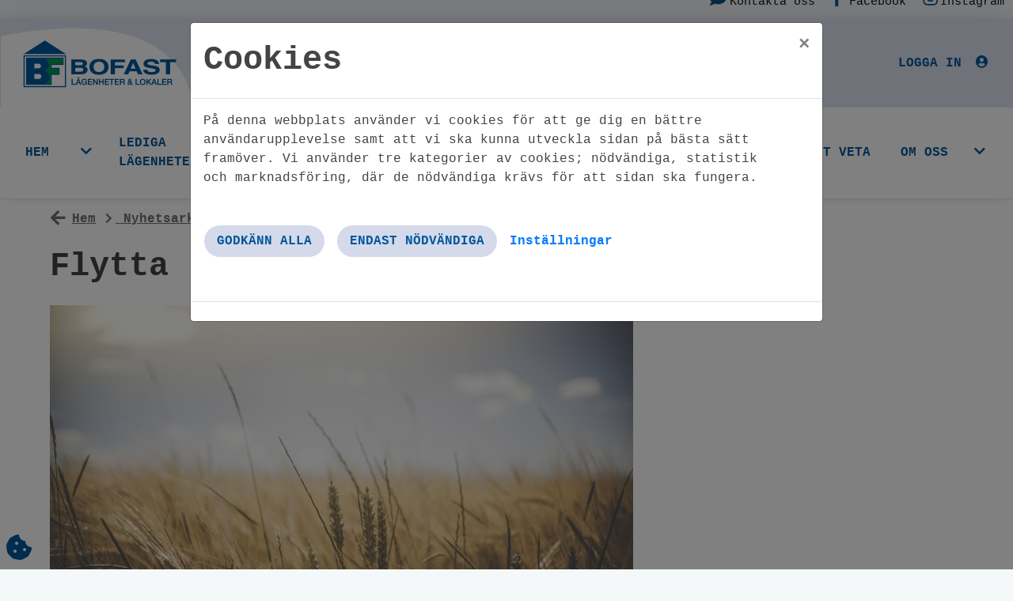

--- FILE ---
content_type: text/html; charset=utf-8
request_url: https://www.bofast.se/artikel/puff-2
body_size: 145817
content:
<!DOCTYPE html>
<html lang="sv">
<head>
    <meta charset="utf-8" />
    <meta name="viewport" content="width=device-width, initial-scale=1" />
    <meta name="format-detection" content="telephone=no">
    <meta name="description" content="Bofast &#xE4;r ett privat&#xE4;gt fastighetsbolag med l&#xE4;genheter och lokaler i 30-tal orter i v&#xE4;stra Sverige. Vi erbjuder l&#xE4;genheter och lokaler i skiftande milj&#xF6;er, b&#xE5;de lantligt och i st&#xF6;rre t&#xE4;torter.&#xA0;" />

    

        <meta property="og:title" content="Flytta till BOFAST - BOFAST AB" />
        <meta property="og:description" content="Bofast &#xE4;r ett privat&#xE4;gt fastighetsbolag med l&#xE4;genheter och lokaler i 30-tal orter i v&#xE4;stra Sverige. Vi erbjuder l&#xE4;genheter och lokaler i skiftande milj&#xF6;er, b&#xE5;de lantligt och i st&#xF6;rre t&#xE4;torter.&#xA0;" />
        <meta property="og:type" content="article" />
        <meta property="og:url" content="https://www.bofast.se/artikel/puff-2" />
        <meta property="og:image" content="https://www.bofast.se/Content/Image/37752c24-f15a-481e-94e7-8acc80233a3f/0/0/False" />



    <meta name="generator" content="Vitec Arena 1.103.45" />


<title>Flytta till BOFAST - BOFAST AB</title>


    <link rel="stylesheet" href="/lib/bootstrap/css/bootstrap.min.css?v=T_zFmO5s_0aSwc6ics2KLxlfbewyRz6UNw1s3Ppf5gE" />
    <link rel="stylesheet" href="/css/style.min.css?v=0l85cF7J10WI2c9slytXA_yos2wF8HxEt4NXNn9NiSQ" />
    <link rel="stylesheet" href="/lib/Font-Awesome/css/all.min.css?v=2H3fkXt6FEmrReK448mDVGKb3WW2ZZw35gI7vqHOE4Y" />
    <link href="/lib/toastr/toastr.css?v=v4DE-dcWsMmtY7yyH-4IDnhylt397ErYcF-1Ziidx8s" rel="stylesheet" />
    <link href="/css/jquery.fancybox.min.css?v=Vzbj7sDDS_woiFS3uNKo8eIuni59rjyNGtXfstRzStA" rel="stylesheet" />
    <link href="/css/animate.css?v=WfZdmUzPTR3H2pVy6FsIzSA5bN6wsPmG_jK13b6R-DE" rel="stylesheet" />
    <link href="/lib/leaflet/leaflet.css?v=SHMGCYmST46SoyGgo4YR_9AlK1vf3ff84Aq9yK4hdqM" rel="stylesheet" />
    <link href="/lib/daterangepicker/daterangepicker.min.css?v=FtRXgkT9fz9cv7cWxjAAL6dhh9BKe_hP_-eBbgtFQg0" rel="stylesheet" />
    <link href="/lib/leaflet/leaflet.css?v=SHMGCYmST46SoyGgo4YR_9AlK1vf3ff84Aq9yK4hdqM" rel="stylesheet" />
    <link href="/lib/leaflet/Control.FullScreen.css?v=RTALnHN76PJ32RJx2mxggy-RUt9TIRV-mfPLSLbI75A" rel="stylesheet" />
    <link href="/lib/leaflet/MarkerCluster.css?v=U7r2JnNpqysG75JIDxUmucm1Rcaq5Ei2s8zOHQ2UH5Q" rel="stylesheet" />
    <link href="/lib/leaflet/MarkerCluster.Default.css?v=dpRPoEjz_9007KBeGmarSTzeWgRMTqIXMYaELtD93Mc" rel="stylesheet" />
    <link href="https://cdn.syncfusion.com/ej2/20.3.47/material.css" rel="stylesheet" />



            <link href="/Bofast/css/theme.min.css?v=751131438" rel="stylesheet" />
        <link rel="manifest" href="/Content/GetManifestJson" />
        <meta name="mobile-web-app-capable" content="yes">
        <meta name="mobile-web-app-title" content="Bofast">
        <meta name="apple-mobile-web-app-capable" content="yes">
        <meta name="apple-mobile-web-app-status-bar-style" content="black-translucent">
        <meta name="apple-mobile-web-app-title" content="Bofast">
                <link rel="apple-touch-icon" sizes="48x48" href="/Bofast/images/icons/arena-icon-48x48.png">
                <link rel="apple-touch-icon" sizes="72x72" href="/Bofast/images/icons/arena-icon-72x72.png">
                <link rel="apple-touch-icon" sizes="96x96" href="/Bofast/images/icons/arena-icon-96x96.png">
                <link rel="apple-touch-icon" sizes="144x144" href="/Bofast/images/icons/arena-icon-144x144.png">
                <link rel="apple-touch-icon" sizes="168x168" href="/Bofast/images/icons/arena-icon-168x168.png">
                <link rel="apple-touch-icon" sizes="192x192" href="/Bofast/images/icons/arena-icon-192x192.png">
                <link rel="apple-touch-icon" sizes="512x512" href="/Bofast/images/icons/arena-icon-512x512.png">
        <link rel="apple-touch-startup-image" media="(device-width: 414px) and (device-height: 896px) and (-webkit-device-pixel-ratio: 2)" href="/Bofast/images/icons/arena-icon-512x512.png">
            <link rel="icon" sizes="16x16" href="/Bofast/images/icons/arena-icon-16x16.png" type=image/png>
            <link rel="icon" sizes="32x32" href="/Bofast/images/icons/arena-icon-32x32.png" type=image/png>
            <link rel="apple-touch-icon" sizes="180x180" href="/Bofast/images/icons/arena-icon-180x180.png" >
            <link rel="mask-icon" sizes="192x192" href="/Bofast/images/icons/arena-icon-192x192.png" >
            <link rel="shortcut icon" href="/Bofast/images/icons/favicon.ico" type=image/x-icon>






<script type="text/javascript">
    // Picture element HTML5 shiv
    document.createElement("picture");

    // Helper function to bind function to ArenaLayoutLoaded event used to listen to "on document ready" when jquery haven't been loaded yet
    window.OnArenaLayoutLoaded = function (listenerFunction) {
        document.getElementsByTagName("BODY")[0].addEventListener('ArenaLayoutLoaded', function (e) {
            listenerFunction();
        }, false);
    };
</script>
   
</head>


<body class="body-topmenu">
    <div class="skip-link">
        <a href="#main-body-content" class="skipToMain">G&#xE5; till inneh&#xE5;ll</a>
    </div>
    <div id="search-wrapper" class="regular-browser-only search-wrapper-cc d-flex justify-content-end justify-content-md-start"></div>
    <div id="site-overlay"></div>

    <div class="col-12 p-0 minh-100-cc main-container">        

        


    <div class="col-12 header-link-cc" role="link" aria-label="Hantera kakor" tabindex="0">
        <a class="cookie-consent-btn"  id="updateConsent" href="#" title="Hantera kakor" onclick="WebbCore.CookieDialog.showMessage()">
            <i class="px-3 py-3 px-lg-0 py-lg-0 pl-lg-2 fas fa-cookie-bite"></i>
        </a>
    </div>
    <script type="text/javascript">
            OnArenaLayoutLoaded(function () {
            WebbCore.CookieDialog.showMessageIfNeeded();
            }); 

    </script>

        <!-- Navigation Start-->
        <header>
            <div class="regular-browser-only navbar pr-0" role="navigation">
                <div class="row d-flex justify-content-between align-items-center w-100">
                    <a href="/" target="_self" aria-label="start" class="navbar-brand mobile-logo-cc ml-md-3" style="margin-right:auto"></a>
                    
                                        
                    





    <div class="search-no-wrap my-auto">
        <span>
        <a class="d-none d-lg-block register pr-0 pr-lg-3 header-link-cc sign-in" href="/mina-sidor/logga-in" target="_self" aria-label="Logga in">
        Logga in
            <i class="pl-2 px-3 py-3 px-lg-0 py-lg-0 pl-lg-2 fas fa-user-circle" aria-hidden="true"></i>
    </a>
        <a class="d-lg-none register pr-0 pr-lg-3 header-link-cc sign-in" href="/mina-sidor/logga-in" target="_self" aria-label="Logga in">
                <i class="pl-2 px-3 py-3 px-lg-0 py-lg-0 pl-lg-2 fas fa-user-circle" aria-hidden="true" aria-label="Logga in"></i>
    </a>
</span>

        
    </div>

                    <div data-toggle="collapse" data-target="#topmenu_collapse" aria-controls="navbars"
                            aria-expanded="false" aria-label="Toggle navigation" class="header-link-cc menuexpand-button"
                         role="button" tabindex="0">
                        <i class="fa fa-bars d-inline-block d-md-none  px-3 py-3 px-lg-0 py-lg-0 pl-lg-2" aria-hidden="true"></i>
                    </div>
                
                </div>
            </div>
            <div class="navbar-standalone col-12 pr-0 standalone-only">
                <div class="row d-flex justify-content-between align-items-center h-100 w-100">
                    <a href="/" target="_self" aria-label="start">
                        <div class="mobile-logo-cc">
                        </div>
                    </a>
                    

                </div>
            </div>
            <!-- Navigation End-->
       
        <div class="regular-browser-only">
                

    <nav class="navbar navbar-expand-md navbar-light p-0" id="topmenu" tabindex="0">
        <div class="collapse navbar-collapse" id="topmenu_collapse">

            <ul class="navbar-nav pl-md-2 pl-0" aria-label="menu">
                            <li data-page-guid="bc4ae3f3-29e4-4198-8046-b956338faf91" data-parent-guid="92f30e84-f744-4252-918b-bd129015de64" data-page-title="Hem"
                                    data-page-url="/"
                                    data-page-target="_self"
                                     data-startpage                                    class="nav-item dropdown d-md-flex align-items-md-stretch 
                                                pr-sm-2 mr-0 pt-md-0 pb-md-0 mb-0 ml-2">

                                    <a href="/" target="_self" tabindex="0" class="col-9 menu-row-cc m-auto ">
                                        Hem
                                    </a>
                                        <button type="button" class="btn btn-dropdown dropdown-toggle dropdown-toggle-split menu-row-cc col-3"
                                                    id="ul_bc4ae3f3-29e4-4198-8046-b956338faf91"
                                                    role="button"
                                                                            data-toggle="dropdown" aria-haspopup="true" aria-expanded="false" title="Hem">
                                            <i class="fa fa-chevron-down" aria-hidden="true"></i>
                                        </button>
                                        <ul class="dropdown-menu mt-0 pb-0 pt-0" aria-labelledby="ul_bc4ae3f3-29e4-4198-8046-b956338faf91" data-items-where-parent-guid-is="bc4ae3f3-29e4-4198-8046-b956338faf91"
                                                aria-label="Hem">

<li data-page-guid="4e0b01bc-1607-42a9-9f77-95242e4a4f1d" data-parent-guid="bc4ae3f3-29e4-4198-8046-b956338faf91" data-page-title="Nyhetsarkiv"
    data-page-url="/nyheter"
    data-page-target="_self"
        class=" nav-item dropdown-item dropdown-submenu
            menu-item-cc d-md-flex align-items-md-stretch
            p-0 mr-0 mb-0">


    <a href="/nyheter" target="_self"
       tabindex="0" class="menu-row-cc col-12 pl-3">Nyhetsarkiv</a>

</li>

<li data-page-guid="77d8d35d-b4da-4b0d-8806-3df135209716" data-parent-guid="bc4ae3f3-29e4-4198-8046-b956338faf91" data-page-title="Cookies"
    data-page-url="/artikel/om-cookies"
    data-page-target="_self"
        class=" nav-item dropdown-item dropdown-submenu
            menu-item-cc d-md-flex align-items-md-stretch
            p-0 mr-0 mb-0">


    <a href="/artikel/om-cookies" target="_self"
       tabindex="0" class="menu-row-cc col-12 pl-3">Cookies</a>

</li>
                                        </ul>
                            </li>
                            <li data-page-guid="2e7e8444-caef-4c6e-b6db-6b11772e229b" data-parent-guid="92f30e84-f744-4252-918b-bd129015de64" data-page-title="Lediga l&#xE4;genheter"
                                    data-page-url="/ledigt/lagenhet"
                                    data-page-target="_self"
                                                                        class="nav-item dropdown d-md-flex align-items-md-stretch 
                                                pr-sm-2 mr-0 pt-md-0 pb-md-0 mb-0 ml-2">

                                    <a href="/ledigt/lagenhet" target="_self" tabindex="0" class="col-9 menu-row-cc m-auto ">
                                        Lediga l&#xE4;genheter
                                    </a>
                                        <button type="button" class="btn btn-dropdown dropdown-toggle dropdown-toggle-split menu-row-cc col-3"
                                                    id="ul_2e7e8444-caef-4c6e-b6db-6b11772e229b"
                                                    role="button"
                                                                            data-toggle="dropdown" aria-haspopup="true" aria-expanded="false" title="Lediga l&#xE4;genheter">
                                            <i class="fa fa-chevron-down" aria-hidden="true"></i>
                                        </button>
                                        <ul class="dropdown-menu mt-0 pb-0 pt-0" aria-labelledby="ul_2e7e8444-caef-4c6e-b6db-6b11772e229b" data-items-where-parent-guid-is="2e7e8444-caef-4c6e-b6db-6b11772e229b"
                                                aria-label="Lediga l&#xE4;genheter">

<li data-page-guid="fec65eed-f110-421f-89e2-173ee7059aa6" data-parent-guid="2e7e8444-caef-4c6e-b6db-6b11772e229b" data-page-title="L&#xE4;genheter"
    data-page-url="/artikel/lagenheter"
    data-page-target="_self"
        class="has-submenu nav-item dropdown-item dropdown-submenu
            menu-item-cc d-md-flex align-items-md-stretch
            p-0 mr-0 mb-0">


    <a href="/artikel/lagenheter" target="_self"
       tabindex="0" class="menu-row-cc col-9 pl-3">L&#xE4;genheter</a>
            <button type="button" class="d-md-none btn btn-dropdown dropdown-toggle dropdown-toggle-split dropright menu-row-cc col-3"
                    id="ul_fec65eed-f110-421f-89e2-173ee7059aa6"
                    role="button"
                    data-toggle="dropdown" aria-haspopup="true" aria-expanded="false" title="L&#xE4;genheter">
                <i class="fa fa-chevron-down" aria-hidden="true"></i>
            </button>
            <button type="button" class="d-none d-md-block btn btn-dropdown dropdown-toggle dropdown-toggle-split dropright menu-row-cc col-3"
                    id="ul_fec65eed-f110-421f-89e2-173ee7059aa6"
                    role="button"
                            data-toggle="dropdown" aria-haspopup="true" aria-expanded="false" title="L&#xE4;genheter">
                <i class="fa fa-chevron-right" aria-hidden="true"></i>
            </button>
            <ul class="submenu dropdown-menu pb-0 pt-0" aria-labelledby="ul_fec65eed-f110-421f-89e2-173ee7059aa6" data-items-where-parent-guid-is="fec65eed-f110-421f-89e2-173ee7059aa6"
                aria-label="L&#xE4;genheter">

<li data-page-guid="2f9018ce-e38d-4096-8d6e-326a45721f28" data-parent-guid="fec65eed-f110-421f-89e2-173ee7059aa6" data-page-title="Falkenberg"
    data-page-url="/artikel/falkenberg"
    data-page-target="_self"
        class="has-submenu nav-item dropdown-item dropdown-submenu
            menu-item-cc d-md-flex align-items-md-stretch
            p-0 mr-0 mb-0">


    <a href="/artikel/falkenberg" target="_self"
       tabindex="0" class="menu-row-cc col-9 pl-3">Falkenberg</a>
            <button type="button" class="d-md-none btn btn-dropdown dropdown-toggle dropdown-toggle-split dropright menu-row-cc col-3"
                    id="ul_2f9018ce-e38d-4096-8d6e-326a45721f28"
                    role="button"
                    data-toggle="dropdown" aria-haspopup="true" aria-expanded="false" title="Falkenberg">
                <i class="fa fa-chevron-down" aria-hidden="true"></i>
            </button>
            <button type="button" class="d-none d-md-block btn btn-dropdown dropdown-toggle dropdown-toggle-split dropright menu-row-cc col-3"
                    id="ul_2f9018ce-e38d-4096-8d6e-326a45721f28"
                    role="button"
                            data-toggle="dropdown" aria-haspopup="true" aria-expanded="false" title="Falkenberg">
                <i class="fa fa-chevron-right" aria-hidden="true"></i>
            </button>
            <ul class="submenu dropdown-menu pb-0 pt-0" aria-labelledby="ul_2f9018ce-e38d-4096-8d6e-326a45721f28" data-items-where-parent-guid-is="2f9018ce-e38d-4096-8d6e-326a45721f28"
                aria-label="Falkenberg">

<li data-page-guid="6d904902-aebe-4b9c-bd0a-78a76c935380" data-parent-guid="2f9018ce-e38d-4096-8d6e-326a45721f28" data-page-title="Falkenberg"
    data-page-url="/omrade/falkenberg-1"
    data-page-target="_self"
        class=" nav-item dropdown-item dropdown-submenu
            menu-item-cc d-md-flex align-items-md-stretch
            p-0 mr-0 mb-0">


    <a href="/omrade/falkenberg-1" target="_self"
       tabindex="0" class="menu-row-cc col-12 pl-3">Falkenberg</a>

</li>

<li data-page-guid="0d37ecfe-edda-4464-92bb-9f2e3e04f074" data-parent-guid="2f9018ce-e38d-4096-8d6e-326a45721f28" data-page-title="Fegen"
    data-page-url="/omrade/fegen"
    data-page-target="_self"
        class=" nav-item dropdown-item dropdown-submenu
            menu-item-cc d-md-flex align-items-md-stretch
            p-0 mr-0 mb-0">


    <a href="/omrade/fegen" target="_self"
       tabindex="0" class="menu-row-cc col-12 pl-3">Fegen</a>

</li>

<li data-page-guid="c018c8d9-8efb-46ef-a8ea-1410fd915697" data-parent-guid="2f9018ce-e38d-4096-8d6e-326a45721f28" data-page-title="Fridhemsberg"
    data-page-url="/omrade/fridhemsberg"
    data-page-target="_self"
        class=" nav-item dropdown-item dropdown-submenu
            menu-item-cc d-md-flex align-items-md-stretch
            p-0 mr-0 mb-0">


    <a href="/omrade/fridhemsberg" target="_self"
       tabindex="0" class="menu-row-cc col-12 pl-3">Fridhemsberg</a>

</li>

<li data-page-guid="32599068-acad-4686-9df0-ea4bbfaebb28" data-parent-guid="2f9018ce-e38d-4096-8d6e-326a45721f28" data-page-title="K&#xE4;llsj&#xF6;"
    data-page-url="/omrade/kallsjo"
    data-page-target="_self"
        class=" nav-item dropdown-item dropdown-submenu
            menu-item-cc d-md-flex align-items-md-stretch
            p-0 mr-0 mb-0">


    <a href="/omrade/kallsjo" target="_self"
       tabindex="0" class="menu-row-cc col-12 pl-3">K&#xE4;llsj&#xF6;</a>

</li>

<li data-page-guid="16d04279-2f5e-438b-848a-7d5f7e17045b" data-parent-guid="2f9018ce-e38d-4096-8d6e-326a45721f28" data-page-title="&#xC4;lvsered"
    data-page-url="/omrade/alvsered"
    data-page-target="_self"
        class=" nav-item dropdown-item dropdown-submenu
            menu-item-cc d-md-flex align-items-md-stretch
            p-0 mr-0 mb-0">


    <a href="/omrade/alvsered" target="_self"
       tabindex="0" class="menu-row-cc col-12 pl-3">&#xC4;lvsered</a>

</li>

<li data-page-guid="6e205eab-5ca0-47b7-972c-a1e34c6e8b33" data-parent-guid="2f9018ce-e38d-4096-8d6e-326a45721f28" data-page-title="&#xC4;tran"
    data-page-url="/omrade/atran"
    data-page-target="_self"
        class=" nav-item dropdown-item dropdown-submenu
            menu-item-cc d-md-flex align-items-md-stretch
            p-0 mr-0 mb-0">


    <a href="/omrade/atran" target="_self"
       tabindex="0" class="menu-row-cc col-12 pl-3">&#xC4;tran</a>

</li>
            </ul>            

</li>

<li data-page-guid="7630336e-122e-4590-9ce9-d67348fce0b1" data-parent-guid="fec65eed-f110-421f-89e2-173ee7059aa6" data-page-title="Gislaved"
    data-page-url="/artikel/gislaved"
    data-page-target="_self"
        class="has-submenu nav-item dropdown-item dropdown-submenu
            menu-item-cc d-md-flex align-items-md-stretch
            p-0 mr-0 mb-0">


    <a href="/artikel/gislaved" target="_self"
       tabindex="0" class="menu-row-cc col-9 pl-3">Gislaved</a>
            <button type="button" class="d-md-none btn btn-dropdown dropdown-toggle dropdown-toggle-split dropright menu-row-cc col-3"
                    id="ul_7630336e-122e-4590-9ce9-d67348fce0b1"
                    role="button"
                    data-toggle="dropdown" aria-haspopup="true" aria-expanded="false" title="Gislaved">
                <i class="fa fa-chevron-down" aria-hidden="true"></i>
            </button>
            <button type="button" class="d-none d-md-block btn btn-dropdown dropdown-toggle dropdown-toggle-split dropright menu-row-cc col-3"
                    id="ul_7630336e-122e-4590-9ce9-d67348fce0b1"
                    role="button"
                            data-toggle="dropdown" aria-haspopup="true" aria-expanded="false" title="Gislaved">
                <i class="fa fa-chevron-right" aria-hidden="true"></i>
            </button>
            <ul class="submenu dropdown-menu pb-0 pt-0" aria-labelledby="ul_7630336e-122e-4590-9ce9-d67348fce0b1" data-items-where-parent-guid-is="7630336e-122e-4590-9ce9-d67348fce0b1"
                aria-label="Gislaved">

<li data-page-guid="cd634590-84dc-4b8d-a430-360e0802d941" data-parent-guid="7630336e-122e-4590-9ce9-d67348fce0b1" data-page-title="Broaryd"
    data-page-url="/omrade/broaryd"
    data-page-target="_self"
        class=" nav-item dropdown-item dropdown-submenu
            menu-item-cc d-md-flex align-items-md-stretch
            p-0 mr-0 mb-0">


    <a href="/omrade/broaryd" target="_self"
       tabindex="0" class="menu-row-cc col-12 pl-3">Broaryd</a>

</li>

<li data-page-guid="e2386482-740e-48eb-a990-d43db14a1fdc" data-parent-guid="7630336e-122e-4590-9ce9-d67348fce0b1" data-page-title="Burseryd"
    data-page-url="/omrade/burseryd"
    data-page-target="_self"
        class=" nav-item dropdown-item dropdown-submenu
            menu-item-cc d-md-flex align-items-md-stretch
            p-0 mr-0 mb-0">


    <a href="/omrade/burseryd" target="_self"
       tabindex="0" class="menu-row-cc col-12 pl-3">Burseryd</a>

</li>

<li data-page-guid="a518ab95-8020-45a5-bcc0-7c62a787038d" data-parent-guid="7630336e-122e-4590-9ce9-d67348fce0b1" data-page-title="Gislaved"
    data-page-url="/omrade/gislaved-1"
    data-page-target="_self"
        class=" nav-item dropdown-item dropdown-submenu
            menu-item-cc d-md-flex align-items-md-stretch
            p-0 mr-0 mb-0">


    <a href="/omrade/gislaved-1" target="_self"
       tabindex="0" class="menu-row-cc col-12 pl-3">Gislaved</a>

</li>

<li data-page-guid="8b189415-37a3-461e-852b-efe367e2fb96" data-parent-guid="7630336e-122e-4590-9ce9-d67348fce0b1" data-page-title="Sm&#xE5;landsstenar"
    data-page-url="/omrade/smalandsstenar"
    data-page-target="_self"
        class=" nav-item dropdown-item dropdown-submenu
            menu-item-cc d-md-flex align-items-md-stretch
            p-0 mr-0 mb-0">


    <a href="/omrade/smalandsstenar" target="_self"
       tabindex="0" class="menu-row-cc col-12 pl-3">Sm&#xE5;landsstenar</a>

</li>
            </ul>            

</li>

<li data-page-guid="06fa433d-f7f3-47a1-a092-44953c965458" data-parent-guid="fec65eed-f110-421f-89e2-173ee7059aa6" data-page-title="Gnosj&#xF6;"
    data-page-url="/artikel/gnosjo"
    data-page-target="_self"
        class="has-submenu nav-item dropdown-item dropdown-submenu
            menu-item-cc d-md-flex align-items-md-stretch
            p-0 mr-0 mb-0">


    <a href="/artikel/gnosjo" target="_self"
       tabindex="0" class="menu-row-cc col-9 pl-3">Gnosj&#xF6;</a>
            <button type="button" class="d-md-none btn btn-dropdown dropdown-toggle dropdown-toggle-split dropright menu-row-cc col-3"
                    id="ul_06fa433d-f7f3-47a1-a092-44953c965458"
                    role="button"
                    data-toggle="dropdown" aria-haspopup="true" aria-expanded="false" title="Gnosj&#xF6;">
                <i class="fa fa-chevron-down" aria-hidden="true"></i>
            </button>
            <button type="button" class="d-none d-md-block btn btn-dropdown dropdown-toggle dropdown-toggle-split dropright menu-row-cc col-3"
                    id="ul_06fa433d-f7f3-47a1-a092-44953c965458"
                    role="button"
                            data-toggle="dropdown" aria-haspopup="true" aria-expanded="false" title="Gnosj&#xF6;">
                <i class="fa fa-chevron-right" aria-hidden="true"></i>
            </button>
            <ul class="submenu dropdown-menu pb-0 pt-0" aria-labelledby="ul_06fa433d-f7f3-47a1-a092-44953c965458" data-items-where-parent-guid-is="06fa433d-f7f3-47a1-a092-44953c965458"
                aria-label="Gnosj&#xF6;">

<li data-page-guid="1f261b1a-9ae1-414e-97eb-c465115bf862" data-parent-guid="06fa433d-f7f3-47a1-a092-44953c965458" data-page-title="Gnosj&#xF6;"
    data-page-url="/omrade/gnosjo-1"
    data-page-target="_self"
        class=" nav-item dropdown-item dropdown-submenu
            menu-item-cc d-md-flex align-items-md-stretch
            p-0 mr-0 mb-0">


    <a href="/omrade/gnosjo-1" target="_self"
       tabindex="0" class="menu-row-cc col-12 pl-3">Gnosj&#xF6;</a>

</li>
            </ul>            

</li>

<li data-page-guid="936dfd98-dd28-4640-b2f8-b1decf317dbd" data-parent-guid="fec65eed-f110-421f-89e2-173ee7059aa6" data-page-title="Hylte"
    data-page-url="/artikel/hylte"
    data-page-target="_self"
        class="has-submenu nav-item dropdown-item dropdown-submenu
            menu-item-cc d-md-flex align-items-md-stretch
            p-0 mr-0 mb-0">


    <a href="/artikel/hylte" target="_self"
       tabindex="0" class="menu-row-cc col-9 pl-3">Hylte</a>
            <button type="button" class="d-md-none btn btn-dropdown dropdown-toggle dropdown-toggle-split dropright menu-row-cc col-3"
                    id="ul_936dfd98-dd28-4640-b2f8-b1decf317dbd"
                    role="button"
                    data-toggle="dropdown" aria-haspopup="true" aria-expanded="false" title="Hylte">
                <i class="fa fa-chevron-down" aria-hidden="true"></i>
            </button>
            <button type="button" class="d-none d-md-block btn btn-dropdown dropdown-toggle dropdown-toggle-split dropright menu-row-cc col-3"
                    id="ul_936dfd98-dd28-4640-b2f8-b1decf317dbd"
                    role="button"
                            data-toggle="dropdown" aria-haspopup="true" aria-expanded="false" title="Hylte">
                <i class="fa fa-chevron-right" aria-hidden="true"></i>
            </button>
            <ul class="submenu dropdown-menu pb-0 pt-0" aria-labelledby="ul_936dfd98-dd28-4640-b2f8-b1decf317dbd" data-items-where-parent-guid-is="936dfd98-dd28-4640-b2f8-b1decf317dbd"
                aria-label="Hylte">

<li data-page-guid="a09ebeae-8a6f-4c30-9c65-9e209c8a2d93" data-parent-guid="936dfd98-dd28-4640-b2f8-b1decf317dbd" data-page-title="Br&#xE4;nn&#xF6;g&#xE5;rd"
    data-page-url="/omrade/brannogard"
    data-page-target="_self"
        class=" nav-item dropdown-item dropdown-submenu
            menu-item-cc d-md-flex align-items-md-stretch
            p-0 mr-0 mb-0">


    <a href="/omrade/brannogard" target="_self"
       tabindex="0" class="menu-row-cc col-12 pl-3">Br&#xE4;nn&#xF6;g&#xE5;rd</a>

</li>

<li data-page-guid="b900ba6a-3825-4268-a1f3-c7a9d8d3d4ca" data-parent-guid="936dfd98-dd28-4640-b2f8-b1decf317dbd" data-page-title="Dr&#xE4;ngsered"
    data-page-url="/omrade/drangsered"
    data-page-target="_self"
        class=" nav-item dropdown-item dropdown-submenu
            menu-item-cc d-md-flex align-items-md-stretch
            p-0 mr-0 mb-0">


    <a href="/omrade/drangsered" target="_self"
       tabindex="0" class="menu-row-cc col-12 pl-3">Dr&#xE4;ngsered</a>

</li>

<li data-page-guid="aacd9545-21ce-4fb6-85c9-153537e2169f" data-parent-guid="936dfd98-dd28-4640-b2f8-b1decf317dbd" data-page-title="Hyltebruk"
    data-page-url="/omrade/hyltebruk-1"
    data-page-target="_self"
        class=" nav-item dropdown-item dropdown-submenu
            menu-item-cc d-md-flex align-items-md-stretch
            p-0 mr-0 mb-0">


    <a href="/omrade/hyltebruk-1" target="_self"
       tabindex="0" class="menu-row-cc col-12 pl-3">Hyltebruk</a>

</li>

<li data-page-guid="fd35c18e-864b-48d1-8e00-1054bd106132" data-parent-guid="936dfd98-dd28-4640-b2f8-b1decf317dbd" data-page-title="Kinnared"
    data-page-url="/omrade/kinnared"
    data-page-target="_self"
        class=" nav-item dropdown-item dropdown-submenu
            menu-item-cc d-md-flex align-items-md-stretch
            p-0 mr-0 mb-0">


    <a href="/omrade/kinnared" target="_self"
       tabindex="0" class="menu-row-cc col-12 pl-3">Kinnared</a>

</li>

<li data-page-guid="21f476d2-8788-4ccb-9398-74fa16069d9b" data-parent-guid="936dfd98-dd28-4640-b2f8-b1decf317dbd" data-page-title="Landeryd"
    data-page-url="/omrade/landeryd"
    data-page-target="_self"
        class=" nav-item dropdown-item dropdown-submenu
            menu-item-cc d-md-flex align-items-md-stretch
            p-0 mr-0 mb-0">


    <a href="/omrade/landeryd" target="_self"
       tabindex="0" class="menu-row-cc col-12 pl-3">Landeryd</a>

</li>

<li data-page-guid="65b99e17-b1d5-461b-9d20-fd992fb30591" data-parent-guid="936dfd98-dd28-4640-b2f8-b1decf317dbd" data-page-title="Ryd&#xF6;bruk"
    data-page-url="/omrade/rydobruk"
    data-page-target="_self"
        class=" nav-item dropdown-item dropdown-submenu
            menu-item-cc d-md-flex align-items-md-stretch
            p-0 mr-0 mb-0">


    <a href="/omrade/rydobruk" target="_self"
       tabindex="0" class="menu-row-cc col-12 pl-3">Ryd&#xF6;bruk</a>

</li>

<li data-page-guid="f5ea0c0b-a5bb-4351-8602-e0b5dabf83e8" data-parent-guid="936dfd98-dd28-4640-b2f8-b1decf317dbd" data-page-title="Torup"
    data-page-url="/omrade/torup"
    data-page-target="_self"
        class=" nav-item dropdown-item dropdown-submenu
            menu-item-cc d-md-flex align-items-md-stretch
            p-0 mr-0 mb-0">


    <a href="/omrade/torup" target="_self"
       tabindex="0" class="menu-row-cc col-12 pl-3">Torup</a>

</li>

<li data-page-guid="b73b2bd4-9684-4046-b099-410c75ebe0b5" data-parent-guid="936dfd98-dd28-4640-b2f8-b1decf317dbd" data-page-title="Unnaryd"
    data-page-url="/omrade/unnaryd"
    data-page-target="_self"
        class=" nav-item dropdown-item dropdown-submenu
            menu-item-cc d-md-flex align-items-md-stretch
            p-0 mr-0 mb-0">


    <a href="/omrade/unnaryd" target="_self"
       tabindex="0" class="menu-row-cc col-12 pl-3">Unnaryd</a>

</li>
            </ul>            

</li>

<li data-page-guid="062c406a-64b5-482e-a7fc-cee67bba71ad" data-parent-guid="fec65eed-f110-421f-89e2-173ee7059aa6" data-page-title="Ljungby"
    data-page-url="/artikel/ljungby"
    data-page-target="_self"
        class="has-submenu nav-item dropdown-item dropdown-submenu
            menu-item-cc d-md-flex align-items-md-stretch
            p-0 mr-0 mb-0">


    <a href="/artikel/ljungby" target="_self"
       tabindex="0" class="menu-row-cc col-9 pl-3">Ljungby</a>
            <button type="button" class="d-md-none btn btn-dropdown dropdown-toggle dropdown-toggle-split dropright menu-row-cc col-3"
                    id="ul_062c406a-64b5-482e-a7fc-cee67bba71ad"
                    role="button"
                    data-toggle="dropdown" aria-haspopup="true" aria-expanded="false" title="Ljungby">
                <i class="fa fa-chevron-down" aria-hidden="true"></i>
            </button>
            <button type="button" class="d-none d-md-block btn btn-dropdown dropdown-toggle dropdown-toggle-split dropright menu-row-cc col-3"
                    id="ul_062c406a-64b5-482e-a7fc-cee67bba71ad"
                    role="button"
                            data-toggle="dropdown" aria-haspopup="true" aria-expanded="false" title="Ljungby">
                <i class="fa fa-chevron-right" aria-hidden="true"></i>
            </button>
            <ul class="submenu dropdown-menu pb-0 pt-0" aria-labelledby="ul_062c406a-64b5-482e-a7fc-cee67bba71ad" data-items-where-parent-guid-is="062c406a-64b5-482e-a7fc-cee67bba71ad"
                aria-label="Ljungby">

<li data-page-guid="63031780-f71d-4409-9c44-1891c5e4cb1c" data-parent-guid="062c406a-64b5-482e-a7fc-cee67bba71ad" data-page-title="Angelstad"
    data-page-url="/omrade/angelstad"
    data-page-target="_self"
        class=" nav-item dropdown-item dropdown-submenu
            menu-item-cc d-md-flex align-items-md-stretch
            p-0 mr-0 mb-0">


    <a href="/omrade/angelstad" target="_self"
       tabindex="0" class="menu-row-cc col-12 pl-3">Angelstad</a>

</li>

<li data-page-guid="2724dcb3-3cdb-4f6f-b30f-7f2b4083f964" data-parent-guid="062c406a-64b5-482e-a7fc-cee67bba71ad" data-page-title="K&#xE5;nna"
    data-page-url="/omrade/kanna"
    data-page-target="_self"
        class=" nav-item dropdown-item dropdown-submenu
            menu-item-cc d-md-flex align-items-md-stretch
            p-0 mr-0 mb-0">


    <a href="/omrade/kanna" target="_self"
       tabindex="0" class="menu-row-cc col-12 pl-3">K&#xE5;nna</a>

</li>

<li data-page-guid="2ee3d566-8b77-4cb6-be4d-a853285500bd" data-parent-guid="062c406a-64b5-482e-a7fc-cee67bba71ad" data-page-title="Lagan"
    data-page-url="/omrade/lagan"
    data-page-target="_self"
        class=" nav-item dropdown-item dropdown-submenu
            menu-item-cc d-md-flex align-items-md-stretch
            p-0 mr-0 mb-0">


    <a href="/omrade/lagan" target="_self"
       tabindex="0" class="menu-row-cc col-12 pl-3">Lagan</a>

</li>

<li data-page-guid="63eb151a-e968-47d7-bd31-f85124a449a5" data-parent-guid="062c406a-64b5-482e-a7fc-cee67bba71ad" data-page-title="Lidhult"
    data-page-url="/omrade/lidhult"
    data-page-target="_self"
        class=" nav-item dropdown-item dropdown-submenu
            menu-item-cc d-md-flex align-items-md-stretch
            p-0 mr-0 mb-0">


    <a href="/omrade/lidhult" target="_self"
       tabindex="0" class="menu-row-cc col-12 pl-3">Lidhult</a>

</li>

<li data-page-guid="5130d751-46d3-49d9-8f0b-5157ddca6489" data-parent-guid="062c406a-64b5-482e-a7fc-cee67bba71ad" data-page-title="Torpa"
    data-page-url="/omrade/torpa"
    data-page-target="_self"
        class=" nav-item dropdown-item dropdown-submenu
            menu-item-cc d-md-flex align-items-md-stretch
            p-0 mr-0 mb-0">


    <a href="/omrade/torpa" target="_self"
       tabindex="0" class="menu-row-cc col-12 pl-3">Torpa</a>

</li>

<li data-page-guid="267bfc50-bd82-4d1b-8c2f-3936e8926c27" data-parent-guid="062c406a-64b5-482e-a7fc-cee67bba71ad" data-page-title="Vittaryd"
    data-page-url="/omrade/vittaryd"
    data-page-target="_self"
        class=" nav-item dropdown-item dropdown-submenu
            menu-item-cc d-md-flex align-items-md-stretch
            p-0 mr-0 mb-0">


    <a href="/omrade/vittaryd" target="_self"
       tabindex="0" class="menu-row-cc col-12 pl-3">Vittaryd</a>

</li>
            </ul>            

</li>

<li data-page-guid="3e65708f-6c06-4032-b687-305b69e0a32b" data-parent-guid="fec65eed-f110-421f-89e2-173ee7059aa6" data-page-title="Svenljunga"
    data-page-url="/artikel/svenljunga"
    data-page-target="_self"
        class="has-submenu nav-item dropdown-item dropdown-submenu
            menu-item-cc d-md-flex align-items-md-stretch
            p-0 mr-0 mb-0">


    <a href="/artikel/svenljunga" target="_self"
       tabindex="0" class="menu-row-cc col-9 pl-3">Svenljunga</a>
            <button type="button" class="d-md-none btn btn-dropdown dropdown-toggle dropdown-toggle-split dropright menu-row-cc col-3"
                    id="ul_3e65708f-6c06-4032-b687-305b69e0a32b"
                    role="button"
                    data-toggle="dropdown" aria-haspopup="true" aria-expanded="false" title="Svenljunga">
                <i class="fa fa-chevron-down" aria-hidden="true"></i>
            </button>
            <button type="button" class="d-none d-md-block btn btn-dropdown dropdown-toggle dropdown-toggle-split dropright menu-row-cc col-3"
                    id="ul_3e65708f-6c06-4032-b687-305b69e0a32b"
                    role="button"
                            data-toggle="dropdown" aria-haspopup="true" aria-expanded="false" title="Svenljunga">
                <i class="fa fa-chevron-right" aria-hidden="true"></i>
            </button>
            <ul class="submenu dropdown-menu pb-0 pt-0" aria-labelledby="ul_3e65708f-6c06-4032-b687-305b69e0a32b" data-items-where-parent-guid-is="3e65708f-6c06-4032-b687-305b69e0a32b"
                aria-label="Svenljunga">

<li data-page-guid="d564ff8f-5caa-469a-9ef5-9654e28ea16f" data-parent-guid="3e65708f-6c06-4032-b687-305b69e0a32b" data-page-title="Axelfors"
    data-page-url="/omrade/axelfors"
    data-page-target="_self"
        class=" nav-item dropdown-item dropdown-submenu
            menu-item-cc d-md-flex align-items-md-stretch
            p-0 mr-0 mb-0">


    <a href="/omrade/axelfors" target="_self"
       tabindex="0" class="menu-row-cc col-12 pl-3">Axelfors</a>

</li>

<li data-page-guid="52fdeb80-5275-449e-859d-ee631e95895a" data-parent-guid="3e65708f-6c06-4032-b687-305b69e0a32b" data-page-title="Holsljunga"
    data-page-url="/omrade/holsljunga"
    data-page-target="_self"
        class=" nav-item dropdown-item dropdown-submenu
            menu-item-cc d-md-flex align-items-md-stretch
            p-0 mr-0 mb-0">


    <a href="/omrade/holsljunga" target="_self"
       tabindex="0" class="menu-row-cc col-12 pl-3">Holsljunga</a>

</li>

<li data-page-guid="369eeb82-7eb7-462b-89e0-047cb8a191c4" data-parent-guid="3e65708f-6c06-4032-b687-305b69e0a32b" data-page-title="Kalv"
    data-page-url="/omrade/kalv"
    data-page-target="_self"
        class=" nav-item dropdown-item dropdown-submenu
            menu-item-cc d-md-flex align-items-md-stretch
            p-0 mr-0 mb-0">


    <a href="/omrade/kalv" target="_self"
       tabindex="0" class="menu-row-cc col-12 pl-3">Kalv</a>

</li>

<li data-page-guid="6752e24e-f44b-4130-b1e7-a46a85b4ea3e" data-parent-guid="3e65708f-6c06-4032-b687-305b69e0a32b" data-page-title="M&#xE5;rdaklev"
    data-page-url="/omrade/mardaklev"
    data-page-target="_self"
        class=" nav-item dropdown-item dropdown-submenu
            menu-item-cc d-md-flex align-items-md-stretch
            p-0 mr-0 mb-0">


    <a href="/omrade/mardaklev" target="_self"
       tabindex="0" class="menu-row-cc col-12 pl-3">M&#xE5;rdaklev</a>

</li>

<li data-page-guid="89d594e5-0a42-4790-a809-4dddf455dacf" data-parent-guid="3e65708f-6c06-4032-b687-305b69e0a32b" data-page-title="Svenljunga"
    data-page-url="/omrade/svenljunga-1"
    data-page-target="_self"
        class=" nav-item dropdown-item dropdown-submenu
            menu-item-cc d-md-flex align-items-md-stretch
            p-0 mr-0 mb-0">


    <a href="/omrade/svenljunga-1" target="_self"
       tabindex="0" class="menu-row-cc col-12 pl-3">Svenljunga</a>

</li>
            </ul>            

</li>

<li data-page-guid="8c64e9a9-a0f6-46e3-82ad-76eca40ed1a0" data-parent-guid="fec65eed-f110-421f-89e2-173ee7059aa6" data-page-title="Tranemo"
    data-page-url="/artikel/tranemo"
    data-page-target="_self"
        class="has-submenu nav-item dropdown-item dropdown-submenu
            menu-item-cc d-md-flex align-items-md-stretch
            p-0 mr-0 mb-0">


    <a href="/artikel/tranemo" target="_self"
       tabindex="0" class="menu-row-cc col-9 pl-3">Tranemo</a>
            <button type="button" class="d-md-none btn btn-dropdown dropdown-toggle dropdown-toggle-split dropright menu-row-cc col-3"
                    id="ul_8c64e9a9-a0f6-46e3-82ad-76eca40ed1a0"
                    role="button"
                    data-toggle="dropdown" aria-haspopup="true" aria-expanded="false" title="Tranemo">
                <i class="fa fa-chevron-down" aria-hidden="true"></i>
            </button>
            <button type="button" class="d-none d-md-block btn btn-dropdown dropdown-toggle dropdown-toggle-split dropright menu-row-cc col-3"
                    id="ul_8c64e9a9-a0f6-46e3-82ad-76eca40ed1a0"
                    role="button"
                            data-toggle="dropdown" aria-haspopup="true" aria-expanded="false" title="Tranemo">
                <i class="fa fa-chevron-right" aria-hidden="true"></i>
            </button>
            <ul class="submenu dropdown-menu pb-0 pt-0" aria-labelledby="ul_8c64e9a9-a0f6-46e3-82ad-76eca40ed1a0" data-items-where-parent-guid-is="8c64e9a9-a0f6-46e3-82ad-76eca40ed1a0"
                aria-label="Tranemo">

<li data-page-guid="430c362d-ed19-4933-bd8a-0ff01737374b" data-parent-guid="8c64e9a9-a0f6-46e3-82ad-76eca40ed1a0" data-page-title="Ambj&#xF6;rnarp"
    data-page-url="/omrade/ambjornarp"
    data-page-target="_self"
        class=" nav-item dropdown-item dropdown-submenu
            menu-item-cc d-md-flex align-items-md-stretch
            p-0 mr-0 mb-0">


    <a href="/omrade/ambjornarp" target="_self"
       tabindex="0" class="menu-row-cc col-12 pl-3">Ambj&#xF6;rnarp</a>

</li>

<li data-page-guid="77cb2b5c-88a8-45f5-8d8a-8c0bfad6bbae" data-parent-guid="8c64e9a9-a0f6-46e3-82ad-76eca40ed1a0" data-page-title="Tranemo"
    data-page-url="/omrade/tranemo-1"
    data-page-target="_self"
        class=" nav-item dropdown-item dropdown-submenu
            menu-item-cc d-md-flex align-items-md-stretch
            p-0 mr-0 mb-0">


    <a href="/omrade/tranemo-1" target="_self"
       tabindex="0" class="menu-row-cc col-12 pl-3">Tranemo</a>

</li>
            </ul>            

</li>

<li data-page-guid="0c647009-6e11-4879-b64e-54f5d514e509" data-parent-guid="fec65eed-f110-421f-89e2-173ee7059aa6" data-page-title="Vaggeryd"
    data-page-url="/artikel/vaggeryd"
    data-page-target="_self"
        class="has-submenu nav-item dropdown-item dropdown-submenu
            menu-item-cc d-md-flex align-items-md-stretch
            p-0 mr-0 mb-0">


    <a href="/artikel/vaggeryd" target="_self"
       tabindex="0" class="menu-row-cc col-9 pl-3">Vaggeryd</a>
            <button type="button" class="d-md-none btn btn-dropdown dropdown-toggle dropdown-toggle-split dropright menu-row-cc col-3"
                    id="ul_0c647009-6e11-4879-b64e-54f5d514e509"
                    role="button"
                    data-toggle="dropdown" aria-haspopup="true" aria-expanded="false" title="Vaggeryd">
                <i class="fa fa-chevron-down" aria-hidden="true"></i>
            </button>
            <button type="button" class="d-none d-md-block btn btn-dropdown dropdown-toggle dropdown-toggle-split dropright menu-row-cc col-3"
                    id="ul_0c647009-6e11-4879-b64e-54f5d514e509"
                    role="button"
                            data-toggle="dropdown" aria-haspopup="true" aria-expanded="false" title="Vaggeryd">
                <i class="fa fa-chevron-right" aria-hidden="true"></i>
            </button>
            <ul class="submenu dropdown-menu pb-0 pt-0" aria-labelledby="ul_0c647009-6e11-4879-b64e-54f5d514e509" data-items-where-parent-guid-is="0c647009-6e11-4879-b64e-54f5d514e509"
                aria-label="Vaggeryd">

<li data-page-guid="da59ac7e-e49d-492a-b711-1d34dd7c8a87" data-parent-guid="0c647009-6e11-4879-b64e-54f5d514e509" data-page-title="Vaggeryd"
    data-page-url="/omrade/vaggeryd-1"
    data-page-target="_self"
        class=" nav-item dropdown-item dropdown-submenu
            menu-item-cc d-md-flex align-items-md-stretch
            p-0 mr-0 mb-0">


    <a href="/omrade/vaggeryd-1" target="_self"
       tabindex="0" class="menu-row-cc col-12 pl-3">Vaggeryd</a>

</li>
            </ul>            

</li>

<li data-page-guid="12a10340-fa53-4421-9b4d-e76e2e9b7796" data-parent-guid="fec65eed-f110-421f-89e2-173ee7059aa6" data-page-title="V&#xE4;rnamo"
    data-page-url="/artikel/varnamo"
    data-page-target="_self"
        class="has-submenu nav-item dropdown-item dropdown-submenu
            menu-item-cc d-md-flex align-items-md-stretch
            p-0 mr-0 mb-0">


    <a href="/artikel/varnamo" target="_self"
       tabindex="0" class="menu-row-cc col-9 pl-3">V&#xE4;rnamo</a>
            <button type="button" class="d-md-none btn btn-dropdown dropdown-toggle dropdown-toggle-split dropright menu-row-cc col-3"
                    id="ul_12a10340-fa53-4421-9b4d-e76e2e9b7796"
                    role="button"
                    data-toggle="dropdown" aria-haspopup="true" aria-expanded="false" title="V&#xE4;rnamo">
                <i class="fa fa-chevron-down" aria-hidden="true"></i>
            </button>
            <button type="button" class="d-none d-md-block btn btn-dropdown dropdown-toggle dropdown-toggle-split dropright menu-row-cc col-3"
                    id="ul_12a10340-fa53-4421-9b4d-e76e2e9b7796"
                    role="button"
                            data-toggle="dropdown" aria-haspopup="true" aria-expanded="false" title="V&#xE4;rnamo">
                <i class="fa fa-chevron-right" aria-hidden="true"></i>
            </button>
            <ul class="submenu dropdown-menu pb-0 pt-0" aria-labelledby="ul_12a10340-fa53-4421-9b4d-e76e2e9b7796" data-items-where-parent-guid-is="12a10340-fa53-4421-9b4d-e76e2e9b7796"
                aria-label="V&#xE4;rnamo">

<li data-page-guid="e8fe6e9e-6248-4b4d-8e04-9de5c4aef2b8" data-parent-guid="12a10340-fa53-4421-9b4d-e76e2e9b7796" data-page-title="Bor"
    data-page-url="/omrade/bor"
    data-page-target="_self"
        class=" nav-item dropdown-item dropdown-submenu
            menu-item-cc d-md-flex align-items-md-stretch
            p-0 mr-0 mb-0">


    <a href="/omrade/bor" target="_self"
       tabindex="0" class="menu-row-cc col-12 pl-3">Bor</a>

</li>

<li data-page-guid="ab4a533d-00f4-40dc-af50-a36d5334c325" data-parent-guid="12a10340-fa53-4421-9b4d-e76e2e9b7796" data-page-title="Dann&#xE4;s"
    data-page-url="/omrade/dannas"
    data-page-target="_self"
        class=" nav-item dropdown-item dropdown-submenu
            menu-item-cc d-md-flex align-items-md-stretch
            p-0 mr-0 mb-0">


    <a href="/omrade/dannas" target="_self"
       tabindex="0" class="menu-row-cc col-12 pl-3">Dann&#xE4;s</a>

</li>

<li data-page-guid="99ce04b0-a266-4046-9be5-936c8d88471a" data-parent-guid="12a10340-fa53-4421-9b4d-e76e2e9b7796" data-page-title="Forsheda"
    data-page-url="/omrade/forsheda"
    data-page-target="_self"
        class=" nav-item dropdown-item dropdown-submenu
            menu-item-cc d-md-flex align-items-md-stretch
            p-0 mr-0 mb-0">


    <a href="/omrade/forsheda" target="_self"
       tabindex="0" class="menu-row-cc col-12 pl-3">Forsheda</a>

</li>

<li data-page-guid="c59a3bfb-54ff-4e1e-9468-cf2688fcbbc1" data-parent-guid="12a10340-fa53-4421-9b4d-e76e2e9b7796" data-page-title="V&#xE4;rnamo"
    data-page-url="/omrade/varnamo-1"
    data-page-target="_self"
        class=" nav-item dropdown-item dropdown-submenu
            menu-item-cc d-md-flex align-items-md-stretch
            p-0 mr-0 mb-0">


    <a href="/omrade/varnamo-1" target="_self"
       tabindex="0" class="menu-row-cc col-12 pl-3">V&#xE4;rnamo</a>

</li>
            </ul>            

</li>
            </ul>            

</li>

<li data-page-guid="1b214e4e-7a6e-4c87-b451-ed118c8d6f4b" data-parent-guid="2e7e8444-caef-4c6e-b6db-6b11772e229b" data-page-title="Lediga garage/p-plats"
    data-page-url="/ledigt/bilplats"
    data-page-target="_self"
        class=" nav-item dropdown-item dropdown-submenu
            menu-item-cc d-md-flex align-items-md-stretch
            p-0 mr-0 mb-0">


    <a href="/ledigt/bilplats" target="_self"
       tabindex="0" class="menu-row-cc col-12 pl-3">Lediga garage/p-plats</a>

</li>

<li data-page-guid="6251bb80-f0af-4abe-ac66-3115ca7e55b4" data-parent-guid="2e7e8444-caef-4c6e-b6db-6b11772e229b" data-page-title="Lediga f&#xF6;rr&#xE5;d"
    data-page-url="/ledigt/forrad"
    data-page-target="_self"
        class=" nav-item dropdown-item dropdown-submenu
            menu-item-cc d-md-flex align-items-md-stretch
            p-0 mr-0 mb-0">


    <a href="/ledigt/forrad" target="_self"
       tabindex="0" class="menu-row-cc col-12 pl-3">Lediga f&#xF6;rr&#xE5;d</a>

</li>
                                        </ul>
                            </li>
                            <li data-page-guid="1bf701e4-9c2d-47ba-99cf-a8ba9edbd7bb" data-parent-guid="92f30e84-f744-4252-918b-bd129015de64" data-page-title="Lediga lokaler"
                                    data-page-url="/artikel/lediga-lokaler-3"
                                    data-page-target="_self"
                                                                        class="nav-item dropdown d-md-flex align-items-md-stretch 
                                                pr-sm-2 mr-0 pt-md-0 pb-md-0 mb-0 ml-2">

                                    <a href="/artikel/lediga-lokaler-3" target="_self" tabindex="0" class="col-9 menu-row-cc m-auto ">
                                        Lediga lokaler
                                    </a>
                                        <button type="button" class="btn btn-dropdown dropdown-toggle dropdown-toggle-split menu-row-cc col-3"
                                                    id="ul_1bf701e4-9c2d-47ba-99cf-a8ba9edbd7bb"
                                                    role="button"
                                                                            data-toggle="dropdown" aria-haspopup="true" aria-expanded="false" title="Lediga lokaler">
                                            <i class="fa fa-chevron-down" aria-hidden="true"></i>
                                        </button>
                                        <ul class="dropdown-menu mt-0 pb-0 pt-0" aria-labelledby="ul_1bf701e4-9c2d-47ba-99cf-a8ba9edbd7bb" data-items-where-parent-guid-is="1bf701e4-9c2d-47ba-99cf-a8ba9edbd7bb"
                                                aria-label="Lediga lokaler">

<li data-page-guid="e0190afc-bfe9-4cc3-9fac-c0174dbd8054" data-parent-guid="1bf701e4-9c2d-47ba-99cf-a8ba9edbd7bb" data-page-title="Lokaler"
    data-page-url="/artikel/lokaler"
    data-page-target="_self"
        class="has-submenu nav-item dropdown-item dropdown-submenu
            menu-item-cc d-md-flex align-items-md-stretch
            p-0 mr-0 mb-0">


    <a href="/artikel/lokaler" target="_self"
       tabindex="0" class="menu-row-cc col-9 pl-3">Lokaler</a>
            <button type="button" class="d-md-none btn btn-dropdown dropdown-toggle dropdown-toggle-split dropright menu-row-cc col-3"
                    id="ul_e0190afc-bfe9-4cc3-9fac-c0174dbd8054"
                    role="button"
                    data-toggle="dropdown" aria-haspopup="true" aria-expanded="false" title="Lokaler">
                <i class="fa fa-chevron-down" aria-hidden="true"></i>
            </button>
            <button type="button" class="d-none d-md-block btn btn-dropdown dropdown-toggle dropdown-toggle-split dropright menu-row-cc col-3"
                    id="ul_e0190afc-bfe9-4cc3-9fac-c0174dbd8054"
                    role="button"
                            data-toggle="dropdown" aria-haspopup="true" aria-expanded="false" title="Lokaler">
                <i class="fa fa-chevron-right" aria-hidden="true"></i>
            </button>
            <ul class="submenu dropdown-menu pb-0 pt-0" aria-labelledby="ul_e0190afc-bfe9-4cc3-9fac-c0174dbd8054" data-items-where-parent-guid-is="e0190afc-bfe9-4cc3-9fac-c0174dbd8054"
                aria-label="Lokaler">

<li data-page-guid="98c96d81-27e3-4b8d-a592-bdcdbde88266" data-parent-guid="e0190afc-bfe9-4cc3-9fac-c0174dbd8054" data-page-title="Falkenberg"
    data-page-url="/artikel/falkenberg-2"
    data-page-target="_self"
        class=" nav-item dropdown-item dropdown-submenu
            menu-item-cc d-md-flex align-items-md-stretch
            p-0 mr-0 mb-0">


    <a href="/artikel/falkenberg-2" target="_self"
       tabindex="0" class="menu-row-cc col-12 pl-3">Falkenberg</a>

</li>

<li data-page-guid="82be91ce-8c14-4f05-951a-8096167f43fa" data-parent-guid="e0190afc-bfe9-4cc3-9fac-c0174dbd8054" data-page-title="Gislaved"
    data-page-url="/artikel/gislaved-2"
    data-page-target="_self"
        class=" nav-item dropdown-item dropdown-submenu
            menu-item-cc d-md-flex align-items-md-stretch
            p-0 mr-0 mb-0">


    <a href="/artikel/gislaved-2" target="_self"
       tabindex="0" class="menu-row-cc col-12 pl-3">Gislaved</a>

</li>

<li data-page-guid="72f8caef-ac93-45e2-ae22-d781c003f5a8" data-parent-guid="e0190afc-bfe9-4cc3-9fac-c0174dbd8054" data-page-title="Gnosj&#xF6;"
    data-page-url="/artikel/gnosjo-2"
    data-page-target="_self"
        class=" nav-item dropdown-item dropdown-submenu
            menu-item-cc d-md-flex align-items-md-stretch
            p-0 mr-0 mb-0">


    <a href="/artikel/gnosjo-2" target="_self"
       tabindex="0" class="menu-row-cc col-12 pl-3">Gnosj&#xF6;</a>

</li>

<li data-page-guid="c3428ac4-c725-4777-a793-020e0f83b080" data-parent-guid="e0190afc-bfe9-4cc3-9fac-c0174dbd8054" data-page-title="Hylte"
    data-page-url="/artikel/hylte-2"
    data-page-target="_self"
        class=" nav-item dropdown-item dropdown-submenu
            menu-item-cc d-md-flex align-items-md-stretch
            p-0 mr-0 mb-0">


    <a href="/artikel/hylte-2" target="_self"
       tabindex="0" class="menu-row-cc col-12 pl-3">Hylte</a>

</li>

<li data-page-guid="5606dfc7-b87b-4096-885c-f4909dfa7925" data-parent-guid="e0190afc-bfe9-4cc3-9fac-c0174dbd8054" data-page-title="Svenljunga"
    data-page-url="/artikel/svenljunga-2"
    data-page-target="_self"
        class=" nav-item dropdown-item dropdown-submenu
            menu-item-cc d-md-flex align-items-md-stretch
            p-0 mr-0 mb-0">


    <a href="/artikel/svenljunga-2" target="_self"
       tabindex="0" class="menu-row-cc col-12 pl-3">Svenljunga</a>

</li>

<li data-page-guid="92b63ad1-8ac5-4b57-b5a8-616e454e87ef" data-parent-guid="e0190afc-bfe9-4cc3-9fac-c0174dbd8054" data-page-title="Tranemo"
    data-page-url="/artikel/tranemo-2"
    data-page-target="_self"
        class=" nav-item dropdown-item dropdown-submenu
            menu-item-cc d-md-flex align-items-md-stretch
            p-0 mr-0 mb-0">


    <a href="/artikel/tranemo-2" target="_self"
       tabindex="0" class="menu-row-cc col-12 pl-3">Tranemo</a>

</li>

<li data-page-guid="b43648dd-3cba-40ce-8385-748b480deca9" data-parent-guid="e0190afc-bfe9-4cc3-9fac-c0174dbd8054" data-page-title="Vaggeryd"
    data-page-url="/artikel/vaggeryd-2"
    data-page-target="_self"
        class=" nav-item dropdown-item dropdown-submenu
            menu-item-cc d-md-flex align-items-md-stretch
            p-0 mr-0 mb-0">


    <a href="/artikel/vaggeryd-2" target="_self"
       tabindex="0" class="menu-row-cc col-12 pl-3">Vaggeryd</a>

</li>

<li data-page-guid="f4ea7790-f41c-4991-848d-7da623fa36d7" data-parent-guid="e0190afc-bfe9-4cc3-9fac-c0174dbd8054" data-page-title="V&#xE4;rnamo"
    data-page-url="/artikel/varnamo-2"
    data-page-target="_self"
        class=" nav-item dropdown-item dropdown-submenu
            menu-item-cc d-md-flex align-items-md-stretch
            p-0 mr-0 mb-0">


    <a href="/artikel/varnamo-2" target="_self"
       tabindex="0" class="menu-row-cc col-12 pl-3">V&#xE4;rnamo</a>

</li>
            </ul>            

</li>
                                        </ul>
                            </li>
                            <li data-page-guid="e00c5d3e-9603-47dd-b8f9-37a9f871f785" data-parent-guid="92f30e84-f744-4252-918b-bd129015de64" data-page-title="Mina sidor"
                                    data-page-url="/mina-sidor/logga-in"
                                    data-page-target="_self"
                                                                        class="nav-item dropdown d-md-flex align-items-md-stretch 
                                                pr-sm-2 mr-0 pt-md-0 pb-md-0 mb-0 ml-2">

                                    <a href="/mina-sidor/logga-in" target="_self" tabindex="0" class="col-9 menu-row-cc m-auto ">
                                        Mina sidor
                                    </a>
                                        <button type="button" class="btn btn-dropdown dropdown-toggle dropdown-toggle-split menu-row-cc col-3"
                                                    id="ul_e00c5d3e-9603-47dd-b8f9-37a9f871f785"
                                                    role="button"
                                                                            data-toggle="dropdown" aria-haspopup="true" aria-expanded="false" title="Mina sidor">
                                            <i class="fa fa-chevron-down" aria-hidden="true"></i>
                                        </button>
                                        <ul class="dropdown-menu mt-0 pb-0 pt-0" aria-labelledby="ul_e00c5d3e-9603-47dd-b8f9-37a9f871f785" data-items-where-parent-guid-is="e00c5d3e-9603-47dd-b8f9-37a9f871f785"
                                                aria-label="Mina sidor">

<li data-page-guid="a0043e59-a6ce-44ed-9055-7f4fb05a9375" data-parent-guid="e00c5d3e-9603-47dd-b8f9-37a9f871f785" data-page-title="Logga in"
    data-page-url="/mina-sidor/logga-in-2"
    data-page-target="_self"
        class=" nav-item dropdown-item dropdown-submenu
            menu-item-cc d-md-flex align-items-md-stretch
            p-0 mr-0 mb-0">


    <a href="/mina-sidor/logga-in-2" target="_self"
       tabindex="0" class="menu-row-cc col-12 pl-3">Logga in</a>

</li>

<li data-page-guid="ec3d18d1-5a29-4662-9562-071dac1cc51a" data-parent-guid="e00c5d3e-9603-47dd-b8f9-37a9f871f785" data-page-title="Hur s&#xF6;ker jag l&#xE4;genhet?"
    data-page-url="/artikel/hur-soker-jag-lagenhet"
    data-page-target="_self"
        class=" nav-item dropdown-item dropdown-submenu
            menu-item-cc d-md-flex align-items-md-stretch
            p-0 mr-0 mb-0">


    <a href="/artikel/hur-soker-jag-lagenhet" target="_self"
       tabindex="0" class="menu-row-cc col-12 pl-3">Hur s&#xF6;ker jag l&#xE4;genhet?</a>

</li>

<li data-page-guid="8a0687c9-2101-4b9a-85d6-93f7766f50ff" data-parent-guid="e00c5d3e-9603-47dd-b8f9-37a9f871f785" data-page-title="Registrera dig"
    data-page-url="/mina-sidor/registreringstyp"
    data-page-target="_self"
        class="has-submenu nav-item dropdown-item dropdown-submenu
            menu-item-cc d-md-flex align-items-md-stretch
            p-0 mr-0 mb-0">


    <a href="/mina-sidor/registreringstyp" target="_self"
       tabindex="0" class="menu-row-cc col-9 pl-3">Registrera dig</a>
            <button type="button" class="d-md-none btn btn-dropdown dropdown-toggle dropdown-toggle-split dropright menu-row-cc col-3"
                    id="ul_8a0687c9-2101-4b9a-85d6-93f7766f50ff"
                    role="button"
                    data-toggle="dropdown" aria-haspopup="true" aria-expanded="false" title="Registrera dig">
                <i class="fa fa-chevron-down" aria-hidden="true"></i>
            </button>
            <button type="button" class="d-none d-md-block btn btn-dropdown dropdown-toggle dropdown-toggle-split dropright menu-row-cc col-3"
                    id="ul_8a0687c9-2101-4b9a-85d6-93f7766f50ff"
                    role="button"
                            data-toggle="dropdown" aria-haspopup="true" aria-expanded="false" title="Registrera dig">
                <i class="fa fa-chevron-right" aria-hidden="true"></i>
            </button>
            <ul class="submenu dropdown-menu pb-0 pt-0" aria-labelledby="ul_8a0687c9-2101-4b9a-85d6-93f7766f50ff" data-items-where-parent-guid-is="8a0687c9-2101-4b9a-85d6-93f7766f50ff"
                aria-label="Registrera dig">

<li data-page-guid="7f64eb74-38c4-4020-bb93-e103337342cd" data-parent-guid="8a0687c9-2101-4b9a-85d6-93f7766f50ff" data-page-title="Registrering boende"
    data-page-url="/mina-sidor/registrering-hyresgast"
    data-page-target="_self"
        class=" nav-item dropdown-item dropdown-submenu
            menu-item-cc d-md-flex align-items-md-stretch
            p-0 mr-0 mb-0">


    <a href="/mina-sidor/registrering-hyresgast" target="_self"
       tabindex="0" class="menu-row-cc col-12 pl-3">Registrering boende</a>

</li>

<li data-page-guid="b55beafc-19a3-4978-99bf-af055663460a" data-parent-guid="8a0687c9-2101-4b9a-85d6-93f7766f50ff" data-page-title="Registrering s&#xF6;kande"
    data-page-url="/mina-sidor/registrering-sokande"
    data-page-target="_self"
        class=" nav-item dropdown-item dropdown-submenu
            menu-item-cc d-md-flex align-items-md-stretch
            p-0 mr-0 mb-0">


    <a href="/mina-sidor/registrering-sokande" target="_self"
       tabindex="0" class="menu-row-cc col-12 pl-3">Registrering s&#xF6;kande</a>

</li>
            </ul>            

</li>

<li data-page-guid="c9730504-f136-4e90-bbbf-0c03d699beb5" data-parent-guid="e00c5d3e-9603-47dd-b8f9-37a9f871f785" data-page-title="Gl&#xF6;mt l&#xF6;senord"
    data-page-url="/mina-sidor/glomt-losenord"
    data-page-target="_self"
        class=" nav-item dropdown-item dropdown-submenu
            menu-item-cc d-md-flex align-items-md-stretch
            p-0 mr-0 mb-0">


    <a href="/mina-sidor/glomt-losenord" target="_self"
       tabindex="0" class="menu-row-cc col-12 pl-3">Gl&#xF6;mt l&#xF6;senord</a>

</li>
                                        </ul>
                            </li>
                            <li data-page-guid="0f694920-72ca-4499-af6a-865ff833e2b9" data-parent-guid="92f30e84-f744-4252-918b-bd129015de64" data-page-title="H&#xE4;r finns vi"
                                    data-page-url="/artikel/vara-omraden"
                                    data-page-target="_self"
                                                                        class="nav-item d-md-flex align-items-md-stretch 
                                                pr-sm-2 mr-0 pt-md-0 pb-md-0 mb-0 ml-2">

                                    <a href="/artikel/vara-omraden" target="_self" tabindex="0" class="col-12 menu-row-cc m-auto ">
                                        H&#xE4;r finns vi
                                    </a>
                            </li>
                            <li data-page-guid="147e2756-8afa-4a07-9dc4-73904448404a" data-parent-guid="92f30e84-f744-4252-918b-bd129015de64" data-page-title="Bra att veta"
                                    data-page-url="/artikel/bra-att-veta"
                                    data-page-target="_self"
                                                                        class="nav-item d-md-flex align-items-md-stretch 
                                                pr-sm-2 mr-0 pt-md-0 pb-md-0 mb-0 ml-2">

                                    <a href="/artikel/bra-att-veta" target="_self" tabindex="0" class="col-12 menu-row-cc m-auto ">
                                        Bra att veta
                                    </a>
                            </li>
                            <li data-page-guid="582d35a0-5529-4085-bbfe-de2b09c93ab4" data-parent-guid="92f30e84-f744-4252-918b-bd129015de64" data-page-title="Om oss"
                                    data-page-url="/artikel/ledigt-just-nu"
                                    data-page-target="_self"
                                                                        class="nav-item dropdown d-md-flex align-items-md-stretch 
                                                pr-sm-2 mr-0 pt-md-0 pb-md-0 mb-0 ml-2">

                                    <a href="/artikel/ledigt-just-nu" target="_self" tabindex="0" class="col-9 menu-row-cc m-auto ">
                                        Om oss
                                    </a>
                                        <button type="button" class="btn btn-dropdown dropdown-toggle dropdown-toggle-split menu-row-cc col-3"
                                                    id="ul_582d35a0-5529-4085-bbfe-de2b09c93ab4"
                                                    role="button"
                                                                            data-toggle="dropdown" aria-haspopup="true" aria-expanded="false" title="Om oss">
                                            <i class="fa fa-chevron-down" aria-hidden="true"></i>
                                        </button>
                                        <ul class="dropdown-menu mt-0 pb-0 pt-0" aria-labelledby="ul_582d35a0-5529-4085-bbfe-de2b09c93ab4" data-items-where-parent-guid-is="582d35a0-5529-4085-bbfe-de2b09c93ab4"
                                                aria-label="Om oss">

<li data-page-guid="7c1cd060-890c-4598-b7ff-eaaa2db64ecd" data-parent-guid="582d35a0-5529-4085-bbfe-de2b09c93ab4" data-page-title="Kontakta oss"
    data-page-url="/artikel/kontakta-oss"
    data-page-target="_self"
        class=" nav-item dropdown-item dropdown-submenu
            menu-item-cc d-md-flex align-items-md-stretch
            p-0 mr-0 mb-0">


    <a href="/artikel/kontakta-oss" target="_self"
       tabindex="0" class="menu-row-cc col-12 pl-3">Kontakta oss</a>

</li>

<li data-page-guid="dad15664-5694-4529-9614-0c5b5fcfa974" data-parent-guid="582d35a0-5529-4085-bbfe-de2b09c93ab4" data-page-title="Personal"
    data-page-url="/artikel/personal-2"
    data-page-target="_self"
        class=" nav-item dropdown-item dropdown-submenu
            menu-item-cc d-md-flex align-items-md-stretch
            p-0 mr-0 mb-0">


    <a href="/artikel/personal-2" target="_self"
       tabindex="0" class="menu-row-cc col-12 pl-3">Personal</a>

</li>

<li data-page-guid="821d3b58-bca0-41c7-89a1-ad34f2b1bd31" data-parent-guid="582d35a0-5529-4085-bbfe-de2b09c93ab4" data-page-title="Uthyrningspolicy"
    data-page-url="/artikel/uthyrningspolicy"
    data-page-target="_self"
        class=" nav-item dropdown-item dropdown-submenu
            menu-item-cc d-md-flex align-items-md-stretch
            p-0 mr-0 mb-0">


    <a href="/artikel/uthyrningspolicy" target="_self"
       tabindex="0" class="menu-row-cc col-12 pl-3">Uthyrningspolicy</a>

</li>

<li data-page-guid="c8a3c635-fefe-4043-9eb2-15e1be1e7c07" data-parent-guid="582d35a0-5529-4085-bbfe-de2b09c93ab4" data-page-title="Ledning och styrelse"
    data-page-url="/artikel/ledning-och-styrelse"
    data-page-target="_self"
        class=" nav-item dropdown-item dropdown-submenu
            menu-item-cc d-md-flex align-items-md-stretch
            p-0 mr-0 mb-0">


    <a href="/artikel/ledning-och-styrelse" target="_self"
       tabindex="0" class="menu-row-cc col-12 pl-3">Ledning och styrelse</a>

</li>

<li data-page-guid="ab531ac3-04ad-4709-9904-e4f49ceffa8b" data-parent-guid="582d35a0-5529-4085-bbfe-de2b09c93ab4" data-page-title="Fakta ekonomi"
    data-page-url="/artikel/fakta-ekonomi"
    data-page-target="_self"
        class=" nav-item dropdown-item dropdown-submenu
            menu-item-cc d-md-flex align-items-md-stretch
            p-0 mr-0 mb-0">


    <a href="/artikel/fakta-ekonomi" target="_self"
       tabindex="0" class="menu-row-cc col-12 pl-3">Fakta ekonomi</a>

</li>
                                        </ul>
                            </li>
            </ul>

        </div> <!-- navbar-collapse.// -->

    </nav>
    <input type="hidden" id="menu-vars"
           data-starting-page-guid="92f30e84-f744-4252-918b-bd129015de64"
           data-starting-parent-guid="4e0b01bc-1607-42a9-9f77-95242e4a4f1d"
           data-starting-page-title="Flytta till BOFAST"
           data-site-guid="92f30e84-f744-4252-918b-bd129015de64"
           data-root-menu-name="Meny"
           data-starting-page-has-children="False"
           data-starting-page-url=""
           data-starting-page-target=""
           data-starting-page-closestvisibleparent="bc4ae3f3-29e4-4198-8046-b956338faf91"
           data-menu-position="1" />


                
        </div>
        </header>
      
        <div class="d-flex flex-sm-row-reverse h-100">

            <div class="col-12 h-100 main-content" id="mainContent">
                <div class="row">
                    <div class="col-12">
                        <div id="mainBody">
                            <header>
                                <!--Desktop Header - Breadcrumbs Title Logout MyProfile-->
                                <div class="regular-browser-only row justify-content-between desktop-header">
                                    <div class="col-12 pl-0 pl-md-3 pl-xl-5 pr-lg-3 pr-md-3 pr-0 mt-3 mb-3 d-flex align-items-center">

                                        <div class="pl-3 pb-1 pb-md-0 mr-auto" id="breadCrumb">
                                            <ol id="BreadCrumbList" class="breadcrumb">
            <li class="breadcrumb-item go-back-btn" onclick="window.history.back();"><i class="fas fa-arrow-left fa-lg"></i></li>
                        <li class="breadcrumb-item">
                            <strong>
                                <a href="/" class="BreadCrumbs" target="_self">
                                    <span>Hem</span>
                            </a>
                        </strong>
                    </li>
                        <li class="breadcrumb-item">
                            <strong>
                                <a href="/nyheter" class="BreadCrumbs" target="_self">
                                            <i class="fas fa-chevron-right mr-1 ml-1 fa-sm"></i>
                                    <span>Nyhetsarkiv</span>
                            </a>
                        </strong>
                    </li>
                    <li class="breadcrumb-item active" >
                                <i class="fas fa-chevron-right mr-1 ml-1 fa-sm"></i>
                        <span id="currentBreadcrumbsTitle">Flytta till BOFAST</span>
                    </li>
</ol>                                            
                                        </div>

                                    </div>

                                    <div class="col-12 pl-0 pl-md-3 pl-xl-5 mb-3 mb-md-5">
                                        <div class="col-12 page-title-cc">
                                                <h1 id="pageViewModelTitle">Flytta till BOFAST</h1>
                                        </div>
                                    </div>
                                </div>
                                <div class="standalone-only row justify-content-between desktop-header ">
                                    <div class="col-12 pl-0 pl-md-3 pl-xl-5 pr-lg-3 pr-md-3 pr-0 mt-3 mt-md-4 d-flex align-items-center standalone-only">

                                            <div class="pl-3 pb-3 mr-auto" id="breadCrumb">
                                                <ol id="BreadCrumbList" class="breadcrumb">
    <li class="breadcrumb-item go-back-btn" onclick="window.history.back();"><i class="fas fa-arrow-left fa-lg"></i></li>

    <li class="breadcrumb-item go-back-btn" onclick="window.history.back();">
        <span>Tillbaka</span>
    </li>
    <li class="breadcrumb-item">
        <span> | </span>
    </li>
    <li class="breadcrumb-item active">
        <span id="currentBreadcrumbsTitle">Flytta till BOFAST</span>
    </li>

</ol>                                                
                                            </div>
                                    </div>
                                </div>
                                <!--Desktop Header - Breadcrumbs Title Logout MyProfile End-->
                            </header>

                            <div id="zeSearchBody" style="display:none;">

                            </div>
                            <main id="main-body-content">
                                <div id="zeBody" class="sitecontent">
                                    
<div class="col-12  col-xl-8  px-0 px-md-3 px-xl-5  ">
    
                <div class="pb-4">
                    <a target="_self">
        
<!--SrcSet-->
<img src="/Content/Image/37752c24-f15a-481e-94e7-8acc80233a3f/0/0/True"
     srcset="/Content/Image/37752c24-f15a-481e-94e7-8acc80233a3f/1200/675/True 1200w,
     /Content/Image/37752c24-f15a-481e-94e7-8acc80233a3f/992/558/True 992w,
    /Content/Image/37752c24-f15a-481e-94e7-8acc80233a3f/768/432/True 768w,
    /Content/Image/37752c24-f15a-481e-94e7-8acc80233a3f/480/270/True 480w,
    /Content/Image/37752c24-f15a-481e-94e7-8acc80233a3f/480/270/True 320w" alt="Bildtext saknas" class="img-responsive"
     sizes="100vw"
     />

    </a>

                </div>
            <div>
                <p>Bofast &auml;r ett privat&auml;gt fastighetsbolag med l&auml;genheter och lokaler i 30-tal orter i v&auml;stra Sverige. Vi erbjuder l&auml;genheter och lokaler i skiftande milj&ouml;er, b&aring;de lantligt och i st&ouml;rre t&auml;torter.&nbsp;</p>
            </div>



    
</div>




                                </div>
                            </main>

                        </div>
                        




                    </div>
                </div>
                <div class="regular-browser-only">
                    

    <div class="row footer-cc">
        <div class="col-12 pl-xl-5 pr-xl-5 pl-3 pr-3">
            <footer>
                <div class="row">
                            <div class="col mb-2 mt-2">
                                <h3>BOFAST AB</h3>
<ul>
<li>Bruksgatan 2</li>
<li>314 31 Hyltebruk</li>
<li>Tel. 0345-408 40</li>
</ul>
                            </div>
                            <div class="col mb-2 mt-2">
                                <h3>V&aring;ra &ouml;ppettider</h3>
<table style="width: 100%; border-width: 1px; border-collapse: collapse; border-style: hidden; height: 57px;" border="1" data-mce-border="1">
<tbody>
<tr style="height: 23px;">
<td style="width: 47.9771%; border-width: 1px; height: 10px;">M&aring;ndag - Torsdag</td>
<td style="width: 52.0229%; border-width: 1px; height: 10px; border-style: hidden;">07.30 - 16.30</td>
</tr>
<tr style="height: 24px;">
<td style="width: 47.9771%; border-width: 1px; height: 24px; border-style: hidden;">Fredag</td>
<td style="width: 52.0229%; border-width: 1px; height: 24px; border-style: hidden;">08.00 - 14.00</td>
</tr>
<tr style="height: 23px;">
<td style="width: 47.9771%; border-width: 1px; height: 23px;">Lunchst&auml;ngt</td>
<td style="width: 52.0229%; border-width: 1px; height: 23px; border-style: hidden;">12.00 - 12.30</td>
</tr>
</tbody>
</table>
<p>&nbsp;</p>
                            </div>
                            <div class="col mb-2 mt-2">
                                <ul>
<li><a href="/artikel/kontakta-oss">Kontakta oss</a></li>
<li><a href="/artikel/om-cookies" target="">Cookies</a></li>
</ul>
                            </div>
                            <div class="col mb-2 mt-2">
                                <p>
<!--SrcSet-->
<img src="/Content/ImageUrl?guid=3257fb0d-a46e-4663-9bc7-c49a864de0e6&amp;width=0&amp;height=0&amp;crop=False&amp;extension=.png&amp;datechanged=2022-09-16%2015%3A41%3A12"
     srcset="/Content/ImageUrl?guid=3257fb0d-a46e-4663-9bc7-c49a864de0e6&amp;width=0&amp;height=0&amp;crop=False&amp;extension=.png&amp;datechanged=2022-09-16%2015%3A41%3A12 1200w,
     /Content/ImageUrl?guid=3257fb0d-a46e-4663-9bc7-c49a864de0e6&amp;width=0&amp;height=0&amp;crop=False&amp;extension=.png&amp;datechanged=2022-09-16%2015%3A41%3A12 992w,
    /Content/ImageUrl?guid=3257fb0d-a46e-4663-9bc7-c49a864de0e6&amp;width=0&amp;height=0&amp;crop=False&amp;extension=.png&amp;datechanged=2022-09-16%2015%3A41%3A12 768w,
    /Content/ImageUrl?guid=3257fb0d-a46e-4663-9bc7-c49a864de0e6&amp;width=0&amp;height=0&amp;crop=False&amp;extension=.png&amp;datechanged=2022-09-16%2015%3A41%3A12 480w,
    /Content/ImageUrl?guid=3257fb0d-a46e-4663-9bc7-c49a864de0e6&amp;width=0&amp;height=0&amp;crop=False&amp;extension=.png&amp;datechanged=2022-09-16%2015%3A41%3A12 320w" alt="" class="img-responsive"
     sizes="100vw"
     />
</p>
                            </div>
                </div>
            </footer>            
        </div>
    </div>


                </div>

                </div>
        </div>
       
    </div>
    <div class="standalone-only webappmenu_menu_padding_top">
        <div class="topmenu-standalone standalone-only">
            

       <nav class="navbar  navbar-light p-0" id="topmenu" tabindex="0">
        <div class="collapse navbar-collapse" id="topmenu_collapse">

            <ul class="navbar-nav pl-md-2 pl-0" aria-label="menu">
                                <li data-page-guid="bc4ae3f3-29e4-4198-8046-b956338faf91" data-parent-guid="92f30e84-f744-4252-918b-bd129015de64" data-page-title="Hem"
                                    data-page-url="/"
                                    data-page-target="_self"
                                     data-startpage                                    class="nav-item dropdown  
                                                pr-sm-2 mr-0 pt-md-0 pb-md-0 mb-0 ml-2">

                                    <a href="/" target="_self" tabindex="0" class="col-9 menu-row-cc m-auto ">
                                            Hem
                                    </a>
                                        <button type="button" class="btn btn-dropdown dropdown-toggle dropdown-toggle-split menu-row-cc col-3"
                                                    id="ul_bc4ae3f3-29e4-4198-8046-b956338faf91"
                                                    role="button"
                                                                                                        data-toggle="dropdown" aria-haspopup="true" aria-expanded="false" title="Hem">
                                            <i class="fa fa-chevron-down" aria-hidden="true"></i>
                                        </button>
                                        <ul class="dropdown-menu mt-0 pb-0 pt-0" aria-labelledby="ul_bc4ae3f3-29e4-4198-8046-b956338faf91" data-items-where-parent-guid-is="bc4ae3f3-29e4-4198-8046-b956338faf91"
                                                                            aria-label="Hem">

<li data-page-guid="4e0b01bc-1607-42a9-9f77-95242e4a4f1d" data-parent-guid="bc4ae3f3-29e4-4198-8046-b956338faf91" data-page-title="Nyhetsarkiv"
    data-page-url="/nyheter"
    data-page-target="_self"
        class=" nav-item dropdown-item dropdown-submenu
            menu-item-cc d-md-flex align-items-md-stretch
            p-0 mr-0 mb-0">


    <a href="/nyheter" target="_self"
       tabindex="0" class="menu-row-cc col-12 pl-3">Nyhetsarkiv</a>

</li>

<li data-page-guid="77d8d35d-b4da-4b0d-8806-3df135209716" data-parent-guid="bc4ae3f3-29e4-4198-8046-b956338faf91" data-page-title="Cookies"
    data-page-url="/artikel/om-cookies"
    data-page-target="_self"
        class=" nav-item dropdown-item dropdown-submenu
            menu-item-cc d-md-flex align-items-md-stretch
            p-0 mr-0 mb-0">


    <a href="/artikel/om-cookies" target="_self"
       tabindex="0" class="menu-row-cc col-12 pl-3">Cookies</a>

</li>
                                        </ul>
                            </li>
                                <li data-page-guid="2e7e8444-caef-4c6e-b6db-6b11772e229b" data-parent-guid="92f30e84-f744-4252-918b-bd129015de64" data-page-title="Lediga l&#xE4;genheter"
                                    data-page-url="/ledigt/lagenhet"
                                    data-page-target="_self"
                                                                        class="nav-item dropdown  
                                                pr-sm-2 mr-0 pt-md-0 pb-md-0 mb-0 ml-2">

                                    <a href="/ledigt/lagenhet" target="_self" tabindex="0" class="col-9 menu-row-cc m-auto ">
                                            Lediga l&#xE4;genheter
                                    </a>
                                        <button type="button" class="btn btn-dropdown dropdown-toggle dropdown-toggle-split menu-row-cc col-3"
                                                    id="ul_2e7e8444-caef-4c6e-b6db-6b11772e229b"
                                                    role="button"
                                                                                                        data-toggle="dropdown" aria-haspopup="true" aria-expanded="false" title="Lediga l&#xE4;genheter">
                                            <i class="fa fa-chevron-down" aria-hidden="true"></i>
                                        </button>
                                        <ul class="dropdown-menu mt-0 pb-0 pt-0" aria-labelledby="ul_2e7e8444-caef-4c6e-b6db-6b11772e229b" data-items-where-parent-guid-is="2e7e8444-caef-4c6e-b6db-6b11772e229b"
                                                                            aria-label="Lediga l&#xE4;genheter">

<li data-page-guid="fec65eed-f110-421f-89e2-173ee7059aa6" data-parent-guid="2e7e8444-caef-4c6e-b6db-6b11772e229b" data-page-title="L&#xE4;genheter"
    data-page-url="/artikel/lagenheter"
    data-page-target="_self"
        class="has-submenu nav-item dropdown-item dropdown-submenu
            menu-item-cc d-md-flex align-items-md-stretch
            p-0 mr-0 mb-0">


    <a href="/artikel/lagenheter" target="_self"
       tabindex="0" class="menu-row-cc col-9 pl-3">L&#xE4;genheter</a>
            <button type="button" class="d-md-none btn btn-dropdown dropdown-toggle dropdown-toggle-split dropright menu-row-cc col-3"
                    id="ul_fec65eed-f110-421f-89e2-173ee7059aa6"
                    role="button"
                    data-toggle="dropdown" aria-haspopup="true" aria-expanded="false" title="L&#xE4;genheter">
                <i class="fa fa-chevron-down" aria-hidden="true"></i>
            </button>
            <button type="button" class="d-none d-md-block btn btn-dropdown dropdown-toggle dropdown-toggle-split dropright menu-row-cc col-3"
                    id="ul_fec65eed-f110-421f-89e2-173ee7059aa6"
                    role="button"
                            data-toggle="dropdown" aria-haspopup="true" aria-expanded="false" title="L&#xE4;genheter">
                <i class="fa fa-chevron-right" aria-hidden="true"></i>
            </button>
            <ul class="submenu dropdown-menu pb-0 pt-0" aria-labelledby="ul_fec65eed-f110-421f-89e2-173ee7059aa6" data-items-where-parent-guid-is="fec65eed-f110-421f-89e2-173ee7059aa6"
                aria-label="L&#xE4;genheter">

<li data-page-guid="2f9018ce-e38d-4096-8d6e-326a45721f28" data-parent-guid="fec65eed-f110-421f-89e2-173ee7059aa6" data-page-title="Falkenberg"
    data-page-url="/artikel/falkenberg"
    data-page-target="_self"
        class="has-submenu nav-item dropdown-item dropdown-submenu
            menu-item-cc d-md-flex align-items-md-stretch
            p-0 mr-0 mb-0">


    <a href="/artikel/falkenberg" target="_self"
       tabindex="0" class="menu-row-cc col-9 pl-3">Falkenberg</a>
            <button type="button" class="d-md-none btn btn-dropdown dropdown-toggle dropdown-toggle-split dropright menu-row-cc col-3"
                    id="ul_2f9018ce-e38d-4096-8d6e-326a45721f28"
                    role="button"
                    data-toggle="dropdown" aria-haspopup="true" aria-expanded="false" title="Falkenberg">
                <i class="fa fa-chevron-down" aria-hidden="true"></i>
            </button>
            <button type="button" class="d-none d-md-block btn btn-dropdown dropdown-toggle dropdown-toggle-split dropright menu-row-cc col-3"
                    id="ul_2f9018ce-e38d-4096-8d6e-326a45721f28"
                    role="button"
                            data-toggle="dropdown" aria-haspopup="true" aria-expanded="false" title="Falkenberg">
                <i class="fa fa-chevron-right" aria-hidden="true"></i>
            </button>
            <ul class="submenu dropdown-menu pb-0 pt-0" aria-labelledby="ul_2f9018ce-e38d-4096-8d6e-326a45721f28" data-items-where-parent-guid-is="2f9018ce-e38d-4096-8d6e-326a45721f28"
                aria-label="Falkenberg">

<li data-page-guid="6d904902-aebe-4b9c-bd0a-78a76c935380" data-parent-guid="2f9018ce-e38d-4096-8d6e-326a45721f28" data-page-title="Falkenberg"
    data-page-url="/omrade/falkenberg-1"
    data-page-target="_self"
        class=" nav-item dropdown-item dropdown-submenu
            menu-item-cc d-md-flex align-items-md-stretch
            p-0 mr-0 mb-0">


    <a href="/omrade/falkenberg-1" target="_self"
       tabindex="0" class="menu-row-cc col-12 pl-3">Falkenberg</a>

</li>

<li data-page-guid="0d37ecfe-edda-4464-92bb-9f2e3e04f074" data-parent-guid="2f9018ce-e38d-4096-8d6e-326a45721f28" data-page-title="Fegen"
    data-page-url="/omrade/fegen"
    data-page-target="_self"
        class=" nav-item dropdown-item dropdown-submenu
            menu-item-cc d-md-flex align-items-md-stretch
            p-0 mr-0 mb-0">


    <a href="/omrade/fegen" target="_self"
       tabindex="0" class="menu-row-cc col-12 pl-3">Fegen</a>

</li>

<li data-page-guid="c018c8d9-8efb-46ef-a8ea-1410fd915697" data-parent-guid="2f9018ce-e38d-4096-8d6e-326a45721f28" data-page-title="Fridhemsberg"
    data-page-url="/omrade/fridhemsberg"
    data-page-target="_self"
        class=" nav-item dropdown-item dropdown-submenu
            menu-item-cc d-md-flex align-items-md-stretch
            p-0 mr-0 mb-0">


    <a href="/omrade/fridhemsberg" target="_self"
       tabindex="0" class="menu-row-cc col-12 pl-3">Fridhemsberg</a>

</li>

<li data-page-guid="32599068-acad-4686-9df0-ea4bbfaebb28" data-parent-guid="2f9018ce-e38d-4096-8d6e-326a45721f28" data-page-title="K&#xE4;llsj&#xF6;"
    data-page-url="/omrade/kallsjo"
    data-page-target="_self"
        class=" nav-item dropdown-item dropdown-submenu
            menu-item-cc d-md-flex align-items-md-stretch
            p-0 mr-0 mb-0">


    <a href="/omrade/kallsjo" target="_self"
       tabindex="0" class="menu-row-cc col-12 pl-3">K&#xE4;llsj&#xF6;</a>

</li>

<li data-page-guid="16d04279-2f5e-438b-848a-7d5f7e17045b" data-parent-guid="2f9018ce-e38d-4096-8d6e-326a45721f28" data-page-title="&#xC4;lvsered"
    data-page-url="/omrade/alvsered"
    data-page-target="_self"
        class=" nav-item dropdown-item dropdown-submenu
            menu-item-cc d-md-flex align-items-md-stretch
            p-0 mr-0 mb-0">


    <a href="/omrade/alvsered" target="_self"
       tabindex="0" class="menu-row-cc col-12 pl-3">&#xC4;lvsered</a>

</li>

<li data-page-guid="6e205eab-5ca0-47b7-972c-a1e34c6e8b33" data-parent-guid="2f9018ce-e38d-4096-8d6e-326a45721f28" data-page-title="&#xC4;tran"
    data-page-url="/omrade/atran"
    data-page-target="_self"
        class=" nav-item dropdown-item dropdown-submenu
            menu-item-cc d-md-flex align-items-md-stretch
            p-0 mr-0 mb-0">


    <a href="/omrade/atran" target="_self"
       tabindex="0" class="menu-row-cc col-12 pl-3">&#xC4;tran</a>

</li>
            </ul>            

</li>

<li data-page-guid="7630336e-122e-4590-9ce9-d67348fce0b1" data-parent-guid="fec65eed-f110-421f-89e2-173ee7059aa6" data-page-title="Gislaved"
    data-page-url="/artikel/gislaved"
    data-page-target="_self"
        class="has-submenu nav-item dropdown-item dropdown-submenu
            menu-item-cc d-md-flex align-items-md-stretch
            p-0 mr-0 mb-0">


    <a href="/artikel/gislaved" target="_self"
       tabindex="0" class="menu-row-cc col-9 pl-3">Gislaved</a>
            <button type="button" class="d-md-none btn btn-dropdown dropdown-toggle dropdown-toggle-split dropright menu-row-cc col-3"
                    id="ul_7630336e-122e-4590-9ce9-d67348fce0b1"
                    role="button"
                    data-toggle="dropdown" aria-haspopup="true" aria-expanded="false" title="Gislaved">
                <i class="fa fa-chevron-down" aria-hidden="true"></i>
            </button>
            <button type="button" class="d-none d-md-block btn btn-dropdown dropdown-toggle dropdown-toggle-split dropright menu-row-cc col-3"
                    id="ul_7630336e-122e-4590-9ce9-d67348fce0b1"
                    role="button"
                            data-toggle="dropdown" aria-haspopup="true" aria-expanded="false" title="Gislaved">
                <i class="fa fa-chevron-right" aria-hidden="true"></i>
            </button>
            <ul class="submenu dropdown-menu pb-0 pt-0" aria-labelledby="ul_7630336e-122e-4590-9ce9-d67348fce0b1" data-items-where-parent-guid-is="7630336e-122e-4590-9ce9-d67348fce0b1"
                aria-label="Gislaved">

<li data-page-guid="cd634590-84dc-4b8d-a430-360e0802d941" data-parent-guid="7630336e-122e-4590-9ce9-d67348fce0b1" data-page-title="Broaryd"
    data-page-url="/omrade/broaryd"
    data-page-target="_self"
        class=" nav-item dropdown-item dropdown-submenu
            menu-item-cc d-md-flex align-items-md-stretch
            p-0 mr-0 mb-0">


    <a href="/omrade/broaryd" target="_self"
       tabindex="0" class="menu-row-cc col-12 pl-3">Broaryd</a>

</li>

<li data-page-guid="e2386482-740e-48eb-a990-d43db14a1fdc" data-parent-guid="7630336e-122e-4590-9ce9-d67348fce0b1" data-page-title="Burseryd"
    data-page-url="/omrade/burseryd"
    data-page-target="_self"
        class=" nav-item dropdown-item dropdown-submenu
            menu-item-cc d-md-flex align-items-md-stretch
            p-0 mr-0 mb-0">


    <a href="/omrade/burseryd" target="_self"
       tabindex="0" class="menu-row-cc col-12 pl-3">Burseryd</a>

</li>

<li data-page-guid="a518ab95-8020-45a5-bcc0-7c62a787038d" data-parent-guid="7630336e-122e-4590-9ce9-d67348fce0b1" data-page-title="Gislaved"
    data-page-url="/omrade/gislaved-1"
    data-page-target="_self"
        class=" nav-item dropdown-item dropdown-submenu
            menu-item-cc d-md-flex align-items-md-stretch
            p-0 mr-0 mb-0">


    <a href="/omrade/gislaved-1" target="_self"
       tabindex="0" class="menu-row-cc col-12 pl-3">Gislaved</a>

</li>

<li data-page-guid="8b189415-37a3-461e-852b-efe367e2fb96" data-parent-guid="7630336e-122e-4590-9ce9-d67348fce0b1" data-page-title="Sm&#xE5;landsstenar"
    data-page-url="/omrade/smalandsstenar"
    data-page-target="_self"
        class=" nav-item dropdown-item dropdown-submenu
            menu-item-cc d-md-flex align-items-md-stretch
            p-0 mr-0 mb-0">


    <a href="/omrade/smalandsstenar" target="_self"
       tabindex="0" class="menu-row-cc col-12 pl-3">Sm&#xE5;landsstenar</a>

</li>
            </ul>            

</li>

<li data-page-guid="06fa433d-f7f3-47a1-a092-44953c965458" data-parent-guid="fec65eed-f110-421f-89e2-173ee7059aa6" data-page-title="Gnosj&#xF6;"
    data-page-url="/artikel/gnosjo"
    data-page-target="_self"
        class="has-submenu nav-item dropdown-item dropdown-submenu
            menu-item-cc d-md-flex align-items-md-stretch
            p-0 mr-0 mb-0">


    <a href="/artikel/gnosjo" target="_self"
       tabindex="0" class="menu-row-cc col-9 pl-3">Gnosj&#xF6;</a>
            <button type="button" class="d-md-none btn btn-dropdown dropdown-toggle dropdown-toggle-split dropright menu-row-cc col-3"
                    id="ul_06fa433d-f7f3-47a1-a092-44953c965458"
                    role="button"
                    data-toggle="dropdown" aria-haspopup="true" aria-expanded="false" title="Gnosj&#xF6;">
                <i class="fa fa-chevron-down" aria-hidden="true"></i>
            </button>
            <button type="button" class="d-none d-md-block btn btn-dropdown dropdown-toggle dropdown-toggle-split dropright menu-row-cc col-3"
                    id="ul_06fa433d-f7f3-47a1-a092-44953c965458"
                    role="button"
                            data-toggle="dropdown" aria-haspopup="true" aria-expanded="false" title="Gnosj&#xF6;">
                <i class="fa fa-chevron-right" aria-hidden="true"></i>
            </button>
            <ul class="submenu dropdown-menu pb-0 pt-0" aria-labelledby="ul_06fa433d-f7f3-47a1-a092-44953c965458" data-items-where-parent-guid-is="06fa433d-f7f3-47a1-a092-44953c965458"
                aria-label="Gnosj&#xF6;">

<li data-page-guid="1f261b1a-9ae1-414e-97eb-c465115bf862" data-parent-guid="06fa433d-f7f3-47a1-a092-44953c965458" data-page-title="Gnosj&#xF6;"
    data-page-url="/omrade/gnosjo-1"
    data-page-target="_self"
        class=" nav-item dropdown-item dropdown-submenu
            menu-item-cc d-md-flex align-items-md-stretch
            p-0 mr-0 mb-0">


    <a href="/omrade/gnosjo-1" target="_self"
       tabindex="0" class="menu-row-cc col-12 pl-3">Gnosj&#xF6;</a>

</li>
            </ul>            

</li>

<li data-page-guid="936dfd98-dd28-4640-b2f8-b1decf317dbd" data-parent-guid="fec65eed-f110-421f-89e2-173ee7059aa6" data-page-title="Hylte"
    data-page-url="/artikel/hylte"
    data-page-target="_self"
        class="has-submenu nav-item dropdown-item dropdown-submenu
            menu-item-cc d-md-flex align-items-md-stretch
            p-0 mr-0 mb-0">


    <a href="/artikel/hylte" target="_self"
       tabindex="0" class="menu-row-cc col-9 pl-3">Hylte</a>
            <button type="button" class="d-md-none btn btn-dropdown dropdown-toggle dropdown-toggle-split dropright menu-row-cc col-3"
                    id="ul_936dfd98-dd28-4640-b2f8-b1decf317dbd"
                    role="button"
                    data-toggle="dropdown" aria-haspopup="true" aria-expanded="false" title="Hylte">
                <i class="fa fa-chevron-down" aria-hidden="true"></i>
            </button>
            <button type="button" class="d-none d-md-block btn btn-dropdown dropdown-toggle dropdown-toggle-split dropright menu-row-cc col-3"
                    id="ul_936dfd98-dd28-4640-b2f8-b1decf317dbd"
                    role="button"
                            data-toggle="dropdown" aria-haspopup="true" aria-expanded="false" title="Hylte">
                <i class="fa fa-chevron-right" aria-hidden="true"></i>
            </button>
            <ul class="submenu dropdown-menu pb-0 pt-0" aria-labelledby="ul_936dfd98-dd28-4640-b2f8-b1decf317dbd" data-items-where-parent-guid-is="936dfd98-dd28-4640-b2f8-b1decf317dbd"
                aria-label="Hylte">

<li data-page-guid="a09ebeae-8a6f-4c30-9c65-9e209c8a2d93" data-parent-guid="936dfd98-dd28-4640-b2f8-b1decf317dbd" data-page-title="Br&#xE4;nn&#xF6;g&#xE5;rd"
    data-page-url="/omrade/brannogard"
    data-page-target="_self"
        class=" nav-item dropdown-item dropdown-submenu
            menu-item-cc d-md-flex align-items-md-stretch
            p-0 mr-0 mb-0">


    <a href="/omrade/brannogard" target="_self"
       tabindex="0" class="menu-row-cc col-12 pl-3">Br&#xE4;nn&#xF6;g&#xE5;rd</a>

</li>

<li data-page-guid="b900ba6a-3825-4268-a1f3-c7a9d8d3d4ca" data-parent-guid="936dfd98-dd28-4640-b2f8-b1decf317dbd" data-page-title="Dr&#xE4;ngsered"
    data-page-url="/omrade/drangsered"
    data-page-target="_self"
        class=" nav-item dropdown-item dropdown-submenu
            menu-item-cc d-md-flex align-items-md-stretch
            p-0 mr-0 mb-0">


    <a href="/omrade/drangsered" target="_self"
       tabindex="0" class="menu-row-cc col-12 pl-3">Dr&#xE4;ngsered</a>

</li>

<li data-page-guid="aacd9545-21ce-4fb6-85c9-153537e2169f" data-parent-guid="936dfd98-dd28-4640-b2f8-b1decf317dbd" data-page-title="Hyltebruk"
    data-page-url="/omrade/hyltebruk-1"
    data-page-target="_self"
        class=" nav-item dropdown-item dropdown-submenu
            menu-item-cc d-md-flex align-items-md-stretch
            p-0 mr-0 mb-0">


    <a href="/omrade/hyltebruk-1" target="_self"
       tabindex="0" class="menu-row-cc col-12 pl-3">Hyltebruk</a>

</li>

<li data-page-guid="fd35c18e-864b-48d1-8e00-1054bd106132" data-parent-guid="936dfd98-dd28-4640-b2f8-b1decf317dbd" data-page-title="Kinnared"
    data-page-url="/omrade/kinnared"
    data-page-target="_self"
        class=" nav-item dropdown-item dropdown-submenu
            menu-item-cc d-md-flex align-items-md-stretch
            p-0 mr-0 mb-0">


    <a href="/omrade/kinnared" target="_self"
       tabindex="0" class="menu-row-cc col-12 pl-3">Kinnared</a>

</li>

<li data-page-guid="21f476d2-8788-4ccb-9398-74fa16069d9b" data-parent-guid="936dfd98-dd28-4640-b2f8-b1decf317dbd" data-page-title="Landeryd"
    data-page-url="/omrade/landeryd"
    data-page-target="_self"
        class=" nav-item dropdown-item dropdown-submenu
            menu-item-cc d-md-flex align-items-md-stretch
            p-0 mr-0 mb-0">


    <a href="/omrade/landeryd" target="_self"
       tabindex="0" class="menu-row-cc col-12 pl-3">Landeryd</a>

</li>

<li data-page-guid="65b99e17-b1d5-461b-9d20-fd992fb30591" data-parent-guid="936dfd98-dd28-4640-b2f8-b1decf317dbd" data-page-title="Ryd&#xF6;bruk"
    data-page-url="/omrade/rydobruk"
    data-page-target="_self"
        class=" nav-item dropdown-item dropdown-submenu
            menu-item-cc d-md-flex align-items-md-stretch
            p-0 mr-0 mb-0">


    <a href="/omrade/rydobruk" target="_self"
       tabindex="0" class="menu-row-cc col-12 pl-3">Ryd&#xF6;bruk</a>

</li>

<li data-page-guid="f5ea0c0b-a5bb-4351-8602-e0b5dabf83e8" data-parent-guid="936dfd98-dd28-4640-b2f8-b1decf317dbd" data-page-title="Torup"
    data-page-url="/omrade/torup"
    data-page-target="_self"
        class=" nav-item dropdown-item dropdown-submenu
            menu-item-cc d-md-flex align-items-md-stretch
            p-0 mr-0 mb-0">


    <a href="/omrade/torup" target="_self"
       tabindex="0" class="menu-row-cc col-12 pl-3">Torup</a>

</li>

<li data-page-guid="b73b2bd4-9684-4046-b099-410c75ebe0b5" data-parent-guid="936dfd98-dd28-4640-b2f8-b1decf317dbd" data-page-title="Unnaryd"
    data-page-url="/omrade/unnaryd"
    data-page-target="_self"
        class=" nav-item dropdown-item dropdown-submenu
            menu-item-cc d-md-flex align-items-md-stretch
            p-0 mr-0 mb-0">


    <a href="/omrade/unnaryd" target="_self"
       tabindex="0" class="menu-row-cc col-12 pl-3">Unnaryd</a>

</li>
            </ul>            

</li>

<li data-page-guid="062c406a-64b5-482e-a7fc-cee67bba71ad" data-parent-guid="fec65eed-f110-421f-89e2-173ee7059aa6" data-page-title="Ljungby"
    data-page-url="/artikel/ljungby"
    data-page-target="_self"
        class="has-submenu nav-item dropdown-item dropdown-submenu
            menu-item-cc d-md-flex align-items-md-stretch
            p-0 mr-0 mb-0">


    <a href="/artikel/ljungby" target="_self"
       tabindex="0" class="menu-row-cc col-9 pl-3">Ljungby</a>
            <button type="button" class="d-md-none btn btn-dropdown dropdown-toggle dropdown-toggle-split dropright menu-row-cc col-3"
                    id="ul_062c406a-64b5-482e-a7fc-cee67bba71ad"
                    role="button"
                    data-toggle="dropdown" aria-haspopup="true" aria-expanded="false" title="Ljungby">
                <i class="fa fa-chevron-down" aria-hidden="true"></i>
            </button>
            <button type="button" class="d-none d-md-block btn btn-dropdown dropdown-toggle dropdown-toggle-split dropright menu-row-cc col-3"
                    id="ul_062c406a-64b5-482e-a7fc-cee67bba71ad"
                    role="button"
                            data-toggle="dropdown" aria-haspopup="true" aria-expanded="false" title="Ljungby">
                <i class="fa fa-chevron-right" aria-hidden="true"></i>
            </button>
            <ul class="submenu dropdown-menu pb-0 pt-0" aria-labelledby="ul_062c406a-64b5-482e-a7fc-cee67bba71ad" data-items-where-parent-guid-is="062c406a-64b5-482e-a7fc-cee67bba71ad"
                aria-label="Ljungby">

<li data-page-guid="63031780-f71d-4409-9c44-1891c5e4cb1c" data-parent-guid="062c406a-64b5-482e-a7fc-cee67bba71ad" data-page-title="Angelstad"
    data-page-url="/omrade/angelstad"
    data-page-target="_self"
        class=" nav-item dropdown-item dropdown-submenu
            menu-item-cc d-md-flex align-items-md-stretch
            p-0 mr-0 mb-0">


    <a href="/omrade/angelstad" target="_self"
       tabindex="0" class="menu-row-cc col-12 pl-3">Angelstad</a>

</li>

<li data-page-guid="2724dcb3-3cdb-4f6f-b30f-7f2b4083f964" data-parent-guid="062c406a-64b5-482e-a7fc-cee67bba71ad" data-page-title="K&#xE5;nna"
    data-page-url="/omrade/kanna"
    data-page-target="_self"
        class=" nav-item dropdown-item dropdown-submenu
            menu-item-cc d-md-flex align-items-md-stretch
            p-0 mr-0 mb-0">


    <a href="/omrade/kanna" target="_self"
       tabindex="0" class="menu-row-cc col-12 pl-3">K&#xE5;nna</a>

</li>

<li data-page-guid="2ee3d566-8b77-4cb6-be4d-a853285500bd" data-parent-guid="062c406a-64b5-482e-a7fc-cee67bba71ad" data-page-title="Lagan"
    data-page-url="/omrade/lagan"
    data-page-target="_self"
        class=" nav-item dropdown-item dropdown-submenu
            menu-item-cc d-md-flex align-items-md-stretch
            p-0 mr-0 mb-0">


    <a href="/omrade/lagan" target="_self"
       tabindex="0" class="menu-row-cc col-12 pl-3">Lagan</a>

</li>

<li data-page-guid="63eb151a-e968-47d7-bd31-f85124a449a5" data-parent-guid="062c406a-64b5-482e-a7fc-cee67bba71ad" data-page-title="Lidhult"
    data-page-url="/omrade/lidhult"
    data-page-target="_self"
        class=" nav-item dropdown-item dropdown-submenu
            menu-item-cc d-md-flex align-items-md-stretch
            p-0 mr-0 mb-0">


    <a href="/omrade/lidhult" target="_self"
       tabindex="0" class="menu-row-cc col-12 pl-3">Lidhult</a>

</li>

<li data-page-guid="5130d751-46d3-49d9-8f0b-5157ddca6489" data-parent-guid="062c406a-64b5-482e-a7fc-cee67bba71ad" data-page-title="Torpa"
    data-page-url="/omrade/torpa"
    data-page-target="_self"
        class=" nav-item dropdown-item dropdown-submenu
            menu-item-cc d-md-flex align-items-md-stretch
            p-0 mr-0 mb-0">


    <a href="/omrade/torpa" target="_self"
       tabindex="0" class="menu-row-cc col-12 pl-3">Torpa</a>

</li>

<li data-page-guid="267bfc50-bd82-4d1b-8c2f-3936e8926c27" data-parent-guid="062c406a-64b5-482e-a7fc-cee67bba71ad" data-page-title="Vittaryd"
    data-page-url="/omrade/vittaryd"
    data-page-target="_self"
        class=" nav-item dropdown-item dropdown-submenu
            menu-item-cc d-md-flex align-items-md-stretch
            p-0 mr-0 mb-0">


    <a href="/omrade/vittaryd" target="_self"
       tabindex="0" class="menu-row-cc col-12 pl-3">Vittaryd</a>

</li>
            </ul>            

</li>

<li data-page-guid="3e65708f-6c06-4032-b687-305b69e0a32b" data-parent-guid="fec65eed-f110-421f-89e2-173ee7059aa6" data-page-title="Svenljunga"
    data-page-url="/artikel/svenljunga"
    data-page-target="_self"
        class="has-submenu nav-item dropdown-item dropdown-submenu
            menu-item-cc d-md-flex align-items-md-stretch
            p-0 mr-0 mb-0">


    <a href="/artikel/svenljunga" target="_self"
       tabindex="0" class="menu-row-cc col-9 pl-3">Svenljunga</a>
            <button type="button" class="d-md-none btn btn-dropdown dropdown-toggle dropdown-toggle-split dropright menu-row-cc col-3"
                    id="ul_3e65708f-6c06-4032-b687-305b69e0a32b"
                    role="button"
                    data-toggle="dropdown" aria-haspopup="true" aria-expanded="false" title="Svenljunga">
                <i class="fa fa-chevron-down" aria-hidden="true"></i>
            </button>
            <button type="button" class="d-none d-md-block btn btn-dropdown dropdown-toggle dropdown-toggle-split dropright menu-row-cc col-3"
                    id="ul_3e65708f-6c06-4032-b687-305b69e0a32b"
                    role="button"
                            data-toggle="dropdown" aria-haspopup="true" aria-expanded="false" title="Svenljunga">
                <i class="fa fa-chevron-right" aria-hidden="true"></i>
            </button>
            <ul class="submenu dropdown-menu pb-0 pt-0" aria-labelledby="ul_3e65708f-6c06-4032-b687-305b69e0a32b" data-items-where-parent-guid-is="3e65708f-6c06-4032-b687-305b69e0a32b"
                aria-label="Svenljunga">

<li data-page-guid="d564ff8f-5caa-469a-9ef5-9654e28ea16f" data-parent-guid="3e65708f-6c06-4032-b687-305b69e0a32b" data-page-title="Axelfors"
    data-page-url="/omrade/axelfors"
    data-page-target="_self"
        class=" nav-item dropdown-item dropdown-submenu
            menu-item-cc d-md-flex align-items-md-stretch
            p-0 mr-0 mb-0">


    <a href="/omrade/axelfors" target="_self"
       tabindex="0" class="menu-row-cc col-12 pl-3">Axelfors</a>

</li>

<li data-page-guid="52fdeb80-5275-449e-859d-ee631e95895a" data-parent-guid="3e65708f-6c06-4032-b687-305b69e0a32b" data-page-title="Holsljunga"
    data-page-url="/omrade/holsljunga"
    data-page-target="_self"
        class=" nav-item dropdown-item dropdown-submenu
            menu-item-cc d-md-flex align-items-md-stretch
            p-0 mr-0 mb-0">


    <a href="/omrade/holsljunga" target="_self"
       tabindex="0" class="menu-row-cc col-12 pl-3">Holsljunga</a>

</li>

<li data-page-guid="369eeb82-7eb7-462b-89e0-047cb8a191c4" data-parent-guid="3e65708f-6c06-4032-b687-305b69e0a32b" data-page-title="Kalv"
    data-page-url="/omrade/kalv"
    data-page-target="_self"
        class=" nav-item dropdown-item dropdown-submenu
            menu-item-cc d-md-flex align-items-md-stretch
            p-0 mr-0 mb-0">


    <a href="/omrade/kalv" target="_self"
       tabindex="0" class="menu-row-cc col-12 pl-3">Kalv</a>

</li>

<li data-page-guid="6752e24e-f44b-4130-b1e7-a46a85b4ea3e" data-parent-guid="3e65708f-6c06-4032-b687-305b69e0a32b" data-page-title="M&#xE5;rdaklev"
    data-page-url="/omrade/mardaklev"
    data-page-target="_self"
        class=" nav-item dropdown-item dropdown-submenu
            menu-item-cc d-md-flex align-items-md-stretch
            p-0 mr-0 mb-0">


    <a href="/omrade/mardaklev" target="_self"
       tabindex="0" class="menu-row-cc col-12 pl-3">M&#xE5;rdaklev</a>

</li>

<li data-page-guid="89d594e5-0a42-4790-a809-4dddf455dacf" data-parent-guid="3e65708f-6c06-4032-b687-305b69e0a32b" data-page-title="Svenljunga"
    data-page-url="/omrade/svenljunga-1"
    data-page-target="_self"
        class=" nav-item dropdown-item dropdown-submenu
            menu-item-cc d-md-flex align-items-md-stretch
            p-0 mr-0 mb-0">


    <a href="/omrade/svenljunga-1" target="_self"
       tabindex="0" class="menu-row-cc col-12 pl-3">Svenljunga</a>

</li>
            </ul>            

</li>

<li data-page-guid="8c64e9a9-a0f6-46e3-82ad-76eca40ed1a0" data-parent-guid="fec65eed-f110-421f-89e2-173ee7059aa6" data-page-title="Tranemo"
    data-page-url="/artikel/tranemo"
    data-page-target="_self"
        class="has-submenu nav-item dropdown-item dropdown-submenu
            menu-item-cc d-md-flex align-items-md-stretch
            p-0 mr-0 mb-0">


    <a href="/artikel/tranemo" target="_self"
       tabindex="0" class="menu-row-cc col-9 pl-3">Tranemo</a>
            <button type="button" class="d-md-none btn btn-dropdown dropdown-toggle dropdown-toggle-split dropright menu-row-cc col-3"
                    id="ul_8c64e9a9-a0f6-46e3-82ad-76eca40ed1a0"
                    role="button"
                    data-toggle="dropdown" aria-haspopup="true" aria-expanded="false" title="Tranemo">
                <i class="fa fa-chevron-down" aria-hidden="true"></i>
            </button>
            <button type="button" class="d-none d-md-block btn btn-dropdown dropdown-toggle dropdown-toggle-split dropright menu-row-cc col-3"
                    id="ul_8c64e9a9-a0f6-46e3-82ad-76eca40ed1a0"
                    role="button"
                            data-toggle="dropdown" aria-haspopup="true" aria-expanded="false" title="Tranemo">
                <i class="fa fa-chevron-right" aria-hidden="true"></i>
            </button>
            <ul class="submenu dropdown-menu pb-0 pt-0" aria-labelledby="ul_8c64e9a9-a0f6-46e3-82ad-76eca40ed1a0" data-items-where-parent-guid-is="8c64e9a9-a0f6-46e3-82ad-76eca40ed1a0"
                aria-label="Tranemo">

<li data-page-guid="430c362d-ed19-4933-bd8a-0ff01737374b" data-parent-guid="8c64e9a9-a0f6-46e3-82ad-76eca40ed1a0" data-page-title="Ambj&#xF6;rnarp"
    data-page-url="/omrade/ambjornarp"
    data-page-target="_self"
        class=" nav-item dropdown-item dropdown-submenu
            menu-item-cc d-md-flex align-items-md-stretch
            p-0 mr-0 mb-0">


    <a href="/omrade/ambjornarp" target="_self"
       tabindex="0" class="menu-row-cc col-12 pl-3">Ambj&#xF6;rnarp</a>

</li>

<li data-page-guid="77cb2b5c-88a8-45f5-8d8a-8c0bfad6bbae" data-parent-guid="8c64e9a9-a0f6-46e3-82ad-76eca40ed1a0" data-page-title="Tranemo"
    data-page-url="/omrade/tranemo-1"
    data-page-target="_self"
        class=" nav-item dropdown-item dropdown-submenu
            menu-item-cc d-md-flex align-items-md-stretch
            p-0 mr-0 mb-0">


    <a href="/omrade/tranemo-1" target="_self"
       tabindex="0" class="menu-row-cc col-12 pl-3">Tranemo</a>

</li>
            </ul>            

</li>

<li data-page-guid="0c647009-6e11-4879-b64e-54f5d514e509" data-parent-guid="fec65eed-f110-421f-89e2-173ee7059aa6" data-page-title="Vaggeryd"
    data-page-url="/artikel/vaggeryd"
    data-page-target="_self"
        class="has-submenu nav-item dropdown-item dropdown-submenu
            menu-item-cc d-md-flex align-items-md-stretch
            p-0 mr-0 mb-0">


    <a href="/artikel/vaggeryd" target="_self"
       tabindex="0" class="menu-row-cc col-9 pl-3">Vaggeryd</a>
            <button type="button" class="d-md-none btn btn-dropdown dropdown-toggle dropdown-toggle-split dropright menu-row-cc col-3"
                    id="ul_0c647009-6e11-4879-b64e-54f5d514e509"
                    role="button"
                    data-toggle="dropdown" aria-haspopup="true" aria-expanded="false" title="Vaggeryd">
                <i class="fa fa-chevron-down" aria-hidden="true"></i>
            </button>
            <button type="button" class="d-none d-md-block btn btn-dropdown dropdown-toggle dropdown-toggle-split dropright menu-row-cc col-3"
                    id="ul_0c647009-6e11-4879-b64e-54f5d514e509"
                    role="button"
                            data-toggle="dropdown" aria-haspopup="true" aria-expanded="false" title="Vaggeryd">
                <i class="fa fa-chevron-right" aria-hidden="true"></i>
            </button>
            <ul class="submenu dropdown-menu pb-0 pt-0" aria-labelledby="ul_0c647009-6e11-4879-b64e-54f5d514e509" data-items-where-parent-guid-is="0c647009-6e11-4879-b64e-54f5d514e509"
                aria-label="Vaggeryd">

<li data-page-guid="da59ac7e-e49d-492a-b711-1d34dd7c8a87" data-parent-guid="0c647009-6e11-4879-b64e-54f5d514e509" data-page-title="Vaggeryd"
    data-page-url="/omrade/vaggeryd-1"
    data-page-target="_self"
        class=" nav-item dropdown-item dropdown-submenu
            menu-item-cc d-md-flex align-items-md-stretch
            p-0 mr-0 mb-0">


    <a href="/omrade/vaggeryd-1" target="_self"
       tabindex="0" class="menu-row-cc col-12 pl-3">Vaggeryd</a>

</li>
            </ul>            

</li>

<li data-page-guid="12a10340-fa53-4421-9b4d-e76e2e9b7796" data-parent-guid="fec65eed-f110-421f-89e2-173ee7059aa6" data-page-title="V&#xE4;rnamo"
    data-page-url="/artikel/varnamo"
    data-page-target="_self"
        class="has-submenu nav-item dropdown-item dropdown-submenu
            menu-item-cc d-md-flex align-items-md-stretch
            p-0 mr-0 mb-0">


    <a href="/artikel/varnamo" target="_self"
       tabindex="0" class="menu-row-cc col-9 pl-3">V&#xE4;rnamo</a>
            <button type="button" class="d-md-none btn btn-dropdown dropdown-toggle dropdown-toggle-split dropright menu-row-cc col-3"
                    id="ul_12a10340-fa53-4421-9b4d-e76e2e9b7796"
                    role="button"
                    data-toggle="dropdown" aria-haspopup="true" aria-expanded="false" title="V&#xE4;rnamo">
                <i class="fa fa-chevron-down" aria-hidden="true"></i>
            </button>
            <button type="button" class="d-none d-md-block btn btn-dropdown dropdown-toggle dropdown-toggle-split dropright menu-row-cc col-3"
                    id="ul_12a10340-fa53-4421-9b4d-e76e2e9b7796"
                    role="button"
                            data-toggle="dropdown" aria-haspopup="true" aria-expanded="false" title="V&#xE4;rnamo">
                <i class="fa fa-chevron-right" aria-hidden="true"></i>
            </button>
            <ul class="submenu dropdown-menu pb-0 pt-0" aria-labelledby="ul_12a10340-fa53-4421-9b4d-e76e2e9b7796" data-items-where-parent-guid-is="12a10340-fa53-4421-9b4d-e76e2e9b7796"
                aria-label="V&#xE4;rnamo">

<li data-page-guid="e8fe6e9e-6248-4b4d-8e04-9de5c4aef2b8" data-parent-guid="12a10340-fa53-4421-9b4d-e76e2e9b7796" data-page-title="Bor"
    data-page-url="/omrade/bor"
    data-page-target="_self"
        class=" nav-item dropdown-item dropdown-submenu
            menu-item-cc d-md-flex align-items-md-stretch
            p-0 mr-0 mb-0">


    <a href="/omrade/bor" target="_self"
       tabindex="0" class="menu-row-cc col-12 pl-3">Bor</a>

</li>

<li data-page-guid="ab4a533d-00f4-40dc-af50-a36d5334c325" data-parent-guid="12a10340-fa53-4421-9b4d-e76e2e9b7796" data-page-title="Dann&#xE4;s"
    data-page-url="/omrade/dannas"
    data-page-target="_self"
        class=" nav-item dropdown-item dropdown-submenu
            menu-item-cc d-md-flex align-items-md-stretch
            p-0 mr-0 mb-0">


    <a href="/omrade/dannas" target="_self"
       tabindex="0" class="menu-row-cc col-12 pl-3">Dann&#xE4;s</a>

</li>

<li data-page-guid="99ce04b0-a266-4046-9be5-936c8d88471a" data-parent-guid="12a10340-fa53-4421-9b4d-e76e2e9b7796" data-page-title="Forsheda"
    data-page-url="/omrade/forsheda"
    data-page-target="_self"
        class=" nav-item dropdown-item dropdown-submenu
            menu-item-cc d-md-flex align-items-md-stretch
            p-0 mr-0 mb-0">


    <a href="/omrade/forsheda" target="_self"
       tabindex="0" class="menu-row-cc col-12 pl-3">Forsheda</a>

</li>

<li data-page-guid="c59a3bfb-54ff-4e1e-9468-cf2688fcbbc1" data-parent-guid="12a10340-fa53-4421-9b4d-e76e2e9b7796" data-page-title="V&#xE4;rnamo"
    data-page-url="/omrade/varnamo-1"
    data-page-target="_self"
        class=" nav-item dropdown-item dropdown-submenu
            menu-item-cc d-md-flex align-items-md-stretch
            p-0 mr-0 mb-0">


    <a href="/omrade/varnamo-1" target="_self"
       tabindex="0" class="menu-row-cc col-12 pl-3">V&#xE4;rnamo</a>

</li>
            </ul>            

</li>
            </ul>            

</li>

<li data-page-guid="1b214e4e-7a6e-4c87-b451-ed118c8d6f4b" data-parent-guid="2e7e8444-caef-4c6e-b6db-6b11772e229b" data-page-title="Lediga garage/p-plats"
    data-page-url="/ledigt/bilplats"
    data-page-target="_self"
        class=" nav-item dropdown-item dropdown-submenu
            menu-item-cc d-md-flex align-items-md-stretch
            p-0 mr-0 mb-0">


    <a href="/ledigt/bilplats" target="_self"
       tabindex="0" class="menu-row-cc col-12 pl-3">Lediga garage/p-plats</a>

</li>

<li data-page-guid="6251bb80-f0af-4abe-ac66-3115ca7e55b4" data-parent-guid="2e7e8444-caef-4c6e-b6db-6b11772e229b" data-page-title="Lediga f&#xF6;rr&#xE5;d"
    data-page-url="/ledigt/forrad"
    data-page-target="_self"
        class=" nav-item dropdown-item dropdown-submenu
            menu-item-cc d-md-flex align-items-md-stretch
            p-0 mr-0 mb-0">


    <a href="/ledigt/forrad" target="_self"
       tabindex="0" class="menu-row-cc col-12 pl-3">Lediga f&#xF6;rr&#xE5;d</a>

</li>
                                        </ul>
                            </li>
                                <li data-page-guid="1bf701e4-9c2d-47ba-99cf-a8ba9edbd7bb" data-parent-guid="92f30e84-f744-4252-918b-bd129015de64" data-page-title="Lediga lokaler"
                                    data-page-url="/artikel/lediga-lokaler-3"
                                    data-page-target="_self"
                                                                        class="nav-item dropdown  
                                                pr-sm-2 mr-0 pt-md-0 pb-md-0 mb-0 ml-2">

                                    <a href="/artikel/lediga-lokaler-3" target="_self" tabindex="0" class="col-9 menu-row-cc m-auto ">
                                            Lediga lokaler
                                    </a>
                                        <button type="button" class="btn btn-dropdown dropdown-toggle dropdown-toggle-split menu-row-cc col-3"
                                                    id="ul_1bf701e4-9c2d-47ba-99cf-a8ba9edbd7bb"
                                                    role="button"
                                                                                                        data-toggle="dropdown" aria-haspopup="true" aria-expanded="false" title="Lediga lokaler">
                                            <i class="fa fa-chevron-down" aria-hidden="true"></i>
                                        </button>
                                        <ul class="dropdown-menu mt-0 pb-0 pt-0" aria-labelledby="ul_1bf701e4-9c2d-47ba-99cf-a8ba9edbd7bb" data-items-where-parent-guid-is="1bf701e4-9c2d-47ba-99cf-a8ba9edbd7bb"
                                                                            aria-label="Lediga lokaler">

<li data-page-guid="e0190afc-bfe9-4cc3-9fac-c0174dbd8054" data-parent-guid="1bf701e4-9c2d-47ba-99cf-a8ba9edbd7bb" data-page-title="Lokaler"
    data-page-url="/artikel/lokaler"
    data-page-target="_self"
        class="has-submenu nav-item dropdown-item dropdown-submenu
            menu-item-cc d-md-flex align-items-md-stretch
            p-0 mr-0 mb-0">


    <a href="/artikel/lokaler" target="_self"
       tabindex="0" class="menu-row-cc col-9 pl-3">Lokaler</a>
            <button type="button" class="d-md-none btn btn-dropdown dropdown-toggle dropdown-toggle-split dropright menu-row-cc col-3"
                    id="ul_e0190afc-bfe9-4cc3-9fac-c0174dbd8054"
                    role="button"
                    data-toggle="dropdown" aria-haspopup="true" aria-expanded="false" title="Lokaler">
                <i class="fa fa-chevron-down" aria-hidden="true"></i>
            </button>
            <button type="button" class="d-none d-md-block btn btn-dropdown dropdown-toggle dropdown-toggle-split dropright menu-row-cc col-3"
                    id="ul_e0190afc-bfe9-4cc3-9fac-c0174dbd8054"
                    role="button"
                            data-toggle="dropdown" aria-haspopup="true" aria-expanded="false" title="Lokaler">
                <i class="fa fa-chevron-right" aria-hidden="true"></i>
            </button>
            <ul class="submenu dropdown-menu pb-0 pt-0" aria-labelledby="ul_e0190afc-bfe9-4cc3-9fac-c0174dbd8054" data-items-where-parent-guid-is="e0190afc-bfe9-4cc3-9fac-c0174dbd8054"
                aria-label="Lokaler">

<li data-page-guid="98c96d81-27e3-4b8d-a592-bdcdbde88266" data-parent-guid="e0190afc-bfe9-4cc3-9fac-c0174dbd8054" data-page-title="Falkenberg"
    data-page-url="/artikel/falkenberg-2"
    data-page-target="_self"
        class=" nav-item dropdown-item dropdown-submenu
            menu-item-cc d-md-flex align-items-md-stretch
            p-0 mr-0 mb-0">


    <a href="/artikel/falkenberg-2" target="_self"
       tabindex="0" class="menu-row-cc col-12 pl-3">Falkenberg</a>

</li>

<li data-page-guid="82be91ce-8c14-4f05-951a-8096167f43fa" data-parent-guid="e0190afc-bfe9-4cc3-9fac-c0174dbd8054" data-page-title="Gislaved"
    data-page-url="/artikel/gislaved-2"
    data-page-target="_self"
        class=" nav-item dropdown-item dropdown-submenu
            menu-item-cc d-md-flex align-items-md-stretch
            p-0 mr-0 mb-0">


    <a href="/artikel/gislaved-2" target="_self"
       tabindex="0" class="menu-row-cc col-12 pl-3">Gislaved</a>

</li>

<li data-page-guid="72f8caef-ac93-45e2-ae22-d781c003f5a8" data-parent-guid="e0190afc-bfe9-4cc3-9fac-c0174dbd8054" data-page-title="Gnosj&#xF6;"
    data-page-url="/artikel/gnosjo-2"
    data-page-target="_self"
        class=" nav-item dropdown-item dropdown-submenu
            menu-item-cc d-md-flex align-items-md-stretch
            p-0 mr-0 mb-0">


    <a href="/artikel/gnosjo-2" target="_self"
       tabindex="0" class="menu-row-cc col-12 pl-3">Gnosj&#xF6;</a>

</li>

<li data-page-guid="c3428ac4-c725-4777-a793-020e0f83b080" data-parent-guid="e0190afc-bfe9-4cc3-9fac-c0174dbd8054" data-page-title="Hylte"
    data-page-url="/artikel/hylte-2"
    data-page-target="_self"
        class=" nav-item dropdown-item dropdown-submenu
            menu-item-cc d-md-flex align-items-md-stretch
            p-0 mr-0 mb-0">


    <a href="/artikel/hylte-2" target="_self"
       tabindex="0" class="menu-row-cc col-12 pl-3">Hylte</a>

</li>

<li data-page-guid="5606dfc7-b87b-4096-885c-f4909dfa7925" data-parent-guid="e0190afc-bfe9-4cc3-9fac-c0174dbd8054" data-page-title="Svenljunga"
    data-page-url="/artikel/svenljunga-2"
    data-page-target="_self"
        class=" nav-item dropdown-item dropdown-submenu
            menu-item-cc d-md-flex align-items-md-stretch
            p-0 mr-0 mb-0">


    <a href="/artikel/svenljunga-2" target="_self"
       tabindex="0" class="menu-row-cc col-12 pl-3">Svenljunga</a>

</li>

<li data-page-guid="92b63ad1-8ac5-4b57-b5a8-616e454e87ef" data-parent-guid="e0190afc-bfe9-4cc3-9fac-c0174dbd8054" data-page-title="Tranemo"
    data-page-url="/artikel/tranemo-2"
    data-page-target="_self"
        class=" nav-item dropdown-item dropdown-submenu
            menu-item-cc d-md-flex align-items-md-stretch
            p-0 mr-0 mb-0">


    <a href="/artikel/tranemo-2" target="_self"
       tabindex="0" class="menu-row-cc col-12 pl-3">Tranemo</a>

</li>

<li data-page-guid="b43648dd-3cba-40ce-8385-748b480deca9" data-parent-guid="e0190afc-bfe9-4cc3-9fac-c0174dbd8054" data-page-title="Vaggeryd"
    data-page-url="/artikel/vaggeryd-2"
    data-page-target="_self"
        class=" nav-item dropdown-item dropdown-submenu
            menu-item-cc d-md-flex align-items-md-stretch
            p-0 mr-0 mb-0">


    <a href="/artikel/vaggeryd-2" target="_self"
       tabindex="0" class="menu-row-cc col-12 pl-3">Vaggeryd</a>

</li>

<li data-page-guid="f4ea7790-f41c-4991-848d-7da623fa36d7" data-parent-guid="e0190afc-bfe9-4cc3-9fac-c0174dbd8054" data-page-title="V&#xE4;rnamo"
    data-page-url="/artikel/varnamo-2"
    data-page-target="_self"
        class=" nav-item dropdown-item dropdown-submenu
            menu-item-cc d-md-flex align-items-md-stretch
            p-0 mr-0 mb-0">


    <a href="/artikel/varnamo-2" target="_self"
       tabindex="0" class="menu-row-cc col-12 pl-3">V&#xE4;rnamo</a>

</li>
            </ul>            

</li>
                                        </ul>
                            </li>
                                <li data-page-guid="e00c5d3e-9603-47dd-b8f9-37a9f871f785" data-parent-guid="92f30e84-f744-4252-918b-bd129015de64" data-page-title="Mina sidor"
                                    data-page-url="/mina-sidor/logga-in"
                                    data-page-target="_self"
                                                                        class="nav-item dropdown  
                                                pr-sm-2 mr-0 pt-md-0 pb-md-0 mb-0 ml-2">

                                    <a href="/mina-sidor/logga-in" target="_self" tabindex="0" class="col-9 menu-row-cc m-auto ">
                                            Mina sidor
                                    </a>
                                        <button type="button" class="btn btn-dropdown dropdown-toggle dropdown-toggle-split menu-row-cc col-3"
                                                    id="ul_e00c5d3e-9603-47dd-b8f9-37a9f871f785"
                                                    role="button"
                                                                                                        data-toggle="dropdown" aria-haspopup="true" aria-expanded="false" title="Mina sidor">
                                            <i class="fa fa-chevron-down" aria-hidden="true"></i>
                                        </button>
                                        <ul class="dropdown-menu mt-0 pb-0 pt-0" aria-labelledby="ul_e00c5d3e-9603-47dd-b8f9-37a9f871f785" data-items-where-parent-guid-is="e00c5d3e-9603-47dd-b8f9-37a9f871f785"
                                                                            aria-label="Mina sidor">

<li data-page-guid="a0043e59-a6ce-44ed-9055-7f4fb05a9375" data-parent-guid="e00c5d3e-9603-47dd-b8f9-37a9f871f785" data-page-title="Logga in"
    data-page-url="/mina-sidor/logga-in-2"
    data-page-target="_self"
        class=" nav-item dropdown-item dropdown-submenu
            menu-item-cc d-md-flex align-items-md-stretch
            p-0 mr-0 mb-0">


    <a href="/mina-sidor/logga-in-2" target="_self"
       tabindex="0" class="menu-row-cc col-12 pl-3">Logga in</a>

</li>

<li data-page-guid="ec3d18d1-5a29-4662-9562-071dac1cc51a" data-parent-guid="e00c5d3e-9603-47dd-b8f9-37a9f871f785" data-page-title="Hur s&#xF6;ker jag l&#xE4;genhet?"
    data-page-url="/artikel/hur-soker-jag-lagenhet"
    data-page-target="_self"
        class=" nav-item dropdown-item dropdown-submenu
            menu-item-cc d-md-flex align-items-md-stretch
            p-0 mr-0 mb-0">


    <a href="/artikel/hur-soker-jag-lagenhet" target="_self"
       tabindex="0" class="menu-row-cc col-12 pl-3">Hur s&#xF6;ker jag l&#xE4;genhet?</a>

</li>

<li data-page-guid="8a0687c9-2101-4b9a-85d6-93f7766f50ff" data-parent-guid="e00c5d3e-9603-47dd-b8f9-37a9f871f785" data-page-title="Registrera dig"
    data-page-url="/mina-sidor/registreringstyp"
    data-page-target="_self"
        class="has-submenu nav-item dropdown-item dropdown-submenu
            menu-item-cc d-md-flex align-items-md-stretch
            p-0 mr-0 mb-0">


    <a href="/mina-sidor/registreringstyp" target="_self"
       tabindex="0" class="menu-row-cc col-9 pl-3">Registrera dig</a>
            <button type="button" class="d-md-none btn btn-dropdown dropdown-toggle dropdown-toggle-split dropright menu-row-cc col-3"
                    id="ul_8a0687c9-2101-4b9a-85d6-93f7766f50ff"
                    role="button"
                    data-toggle="dropdown" aria-haspopup="true" aria-expanded="false" title="Registrera dig">
                <i class="fa fa-chevron-down" aria-hidden="true"></i>
            </button>
            <button type="button" class="d-none d-md-block btn btn-dropdown dropdown-toggle dropdown-toggle-split dropright menu-row-cc col-3"
                    id="ul_8a0687c9-2101-4b9a-85d6-93f7766f50ff"
                    role="button"
                            data-toggle="dropdown" aria-haspopup="true" aria-expanded="false" title="Registrera dig">
                <i class="fa fa-chevron-right" aria-hidden="true"></i>
            </button>
            <ul class="submenu dropdown-menu pb-0 pt-0" aria-labelledby="ul_8a0687c9-2101-4b9a-85d6-93f7766f50ff" data-items-where-parent-guid-is="8a0687c9-2101-4b9a-85d6-93f7766f50ff"
                aria-label="Registrera dig">

<li data-page-guid="7f64eb74-38c4-4020-bb93-e103337342cd" data-parent-guid="8a0687c9-2101-4b9a-85d6-93f7766f50ff" data-page-title="Registrering boende"
    data-page-url="/mina-sidor/registrering-hyresgast"
    data-page-target="_self"
        class=" nav-item dropdown-item dropdown-submenu
            menu-item-cc d-md-flex align-items-md-stretch
            p-0 mr-0 mb-0">


    <a href="/mina-sidor/registrering-hyresgast" target="_self"
       tabindex="0" class="menu-row-cc col-12 pl-3">Registrering boende</a>

</li>

<li data-page-guid="b55beafc-19a3-4978-99bf-af055663460a" data-parent-guid="8a0687c9-2101-4b9a-85d6-93f7766f50ff" data-page-title="Registrering s&#xF6;kande"
    data-page-url="/mina-sidor/registrering-sokande"
    data-page-target="_self"
        class=" nav-item dropdown-item dropdown-submenu
            menu-item-cc d-md-flex align-items-md-stretch
            p-0 mr-0 mb-0">


    <a href="/mina-sidor/registrering-sokande" target="_self"
       tabindex="0" class="menu-row-cc col-12 pl-3">Registrering s&#xF6;kande</a>

</li>
            </ul>            

</li>

<li data-page-guid="c9730504-f136-4e90-bbbf-0c03d699beb5" data-parent-guid="e00c5d3e-9603-47dd-b8f9-37a9f871f785" data-page-title="Gl&#xF6;mt l&#xF6;senord"
    data-page-url="/mina-sidor/glomt-losenord"
    data-page-target="_self"
        class=" nav-item dropdown-item dropdown-submenu
            menu-item-cc d-md-flex align-items-md-stretch
            p-0 mr-0 mb-0">


    <a href="/mina-sidor/glomt-losenord" target="_self"
       tabindex="0" class="menu-row-cc col-12 pl-3">Gl&#xF6;mt l&#xF6;senord</a>

</li>
                                        </ul>
                            </li>
                                <li data-page-guid="0f694920-72ca-4499-af6a-865ff833e2b9" data-parent-guid="92f30e84-f744-4252-918b-bd129015de64" data-page-title="H&#xE4;r finns vi"
                                    data-page-url="/artikel/vara-omraden"
                                    data-page-target="_self"
                                                                        class="nav-item  
                                                pr-sm-2 mr-0 pt-md-0 pb-md-0 mb-0 ml-2">

                                    <a href="/artikel/vara-omraden" target="_self" tabindex="0" class="col-12 menu-row-cc m-auto ">
                                            H&#xE4;r finns vi
                                    </a>
                            </li>
                                <li data-page-guid="147e2756-8afa-4a07-9dc4-73904448404a" data-parent-guid="92f30e84-f744-4252-918b-bd129015de64" data-page-title="Bra att veta"
                                    data-page-url="/artikel/bra-att-veta"
                                    data-page-target="_self"
                                                                        class="nav-item  
                                                pr-sm-2 mr-0 pt-md-0 pb-md-0 mb-0 ml-2">

                                    <a href="/artikel/bra-att-veta" target="_self" tabindex="0" class="col-12 menu-row-cc m-auto ">
                                            Bra att veta
                                    </a>
                            </li>
                                <li data-page-guid="582d35a0-5529-4085-bbfe-de2b09c93ab4" data-parent-guid="92f30e84-f744-4252-918b-bd129015de64" data-page-title="Om oss"
                                    data-page-url="/artikel/ledigt-just-nu"
                                    data-page-target="_self"
                                                                        class="nav-item dropdown  
                                                pr-sm-2 mr-0 pt-md-0 pb-md-0 mb-0 ml-2">

                                    <a href="/artikel/ledigt-just-nu" target="_self" tabindex="0" class="col-9 menu-row-cc m-auto ">
                                            Om oss
                                    </a>
                                        <button type="button" class="btn btn-dropdown dropdown-toggle dropdown-toggle-split menu-row-cc col-3"
                                                    id="ul_582d35a0-5529-4085-bbfe-de2b09c93ab4"
                                                    role="button"
                                                                                                        data-toggle="dropdown" aria-haspopup="true" aria-expanded="false" title="Om oss">
                                            <i class="fa fa-chevron-down" aria-hidden="true"></i>
                                        </button>
                                        <ul class="dropdown-menu mt-0 pb-0 pt-0" aria-labelledby="ul_582d35a0-5529-4085-bbfe-de2b09c93ab4" data-items-where-parent-guid-is="582d35a0-5529-4085-bbfe-de2b09c93ab4"
                                                                            aria-label="Om oss">

<li data-page-guid="7c1cd060-890c-4598-b7ff-eaaa2db64ecd" data-parent-guid="582d35a0-5529-4085-bbfe-de2b09c93ab4" data-page-title="Kontakta oss"
    data-page-url="/artikel/kontakta-oss"
    data-page-target="_self"
        class=" nav-item dropdown-item dropdown-submenu
            menu-item-cc d-md-flex align-items-md-stretch
            p-0 mr-0 mb-0">


    <a href="/artikel/kontakta-oss" target="_self"
       tabindex="0" class="menu-row-cc col-12 pl-3">Kontakta oss</a>

</li>

<li data-page-guid="dad15664-5694-4529-9614-0c5b5fcfa974" data-parent-guid="582d35a0-5529-4085-bbfe-de2b09c93ab4" data-page-title="Personal"
    data-page-url="/artikel/personal-2"
    data-page-target="_self"
        class=" nav-item dropdown-item dropdown-submenu
            menu-item-cc d-md-flex align-items-md-stretch
            p-0 mr-0 mb-0">


    <a href="/artikel/personal-2" target="_self"
       tabindex="0" class="menu-row-cc col-12 pl-3">Personal</a>

</li>

<li data-page-guid="821d3b58-bca0-41c7-89a1-ad34f2b1bd31" data-parent-guid="582d35a0-5529-4085-bbfe-de2b09c93ab4" data-page-title="Uthyrningspolicy"
    data-page-url="/artikel/uthyrningspolicy"
    data-page-target="_self"
        class=" nav-item dropdown-item dropdown-submenu
            menu-item-cc d-md-flex align-items-md-stretch
            p-0 mr-0 mb-0">


    <a href="/artikel/uthyrningspolicy" target="_self"
       tabindex="0" class="menu-row-cc col-12 pl-3">Uthyrningspolicy</a>

</li>

<li data-page-guid="c8a3c635-fefe-4043-9eb2-15e1be1e7c07" data-parent-guid="582d35a0-5529-4085-bbfe-de2b09c93ab4" data-page-title="Ledning och styrelse"
    data-page-url="/artikel/ledning-och-styrelse"
    data-page-target="_self"
        class=" nav-item dropdown-item dropdown-submenu
            menu-item-cc d-md-flex align-items-md-stretch
            p-0 mr-0 mb-0">


    <a href="/artikel/ledning-och-styrelse" target="_self"
       tabindex="0" class="menu-row-cc col-12 pl-3">Ledning och styrelse</a>

</li>

<li data-page-guid="ab531ac3-04ad-4709-9904-e4f49ceffa8b" data-parent-guid="582d35a0-5529-4085-bbfe-de2b09c93ab4" data-page-title="Fakta ekonomi"
    data-page-url="/artikel/fakta-ekonomi"
    data-page-target="_self"
        class=" nav-item dropdown-item dropdown-submenu
            menu-item-cc d-md-flex align-items-md-stretch
            p-0 mr-0 mb-0">


    <a href="/artikel/fakta-ekonomi" target="_self"
       tabindex="0" class="menu-row-cc col-12 pl-3">Fakta ekonomi</a>

</li>
                                        </ul>
                            </li>
            </ul>

        </div> <!-- navbar-collapse.// -->
        </nav>
        <input type="hidden" id="menu-vars"
               data-starting-page-guid="92f30e84-f744-4252-918b-bd129015de64"
               data-starting-parent-guid="4e0b01bc-1607-42a9-9f77-95242e4a4f1d"
               data-starting-page-title="Flytta till BOFAST"
               data-site-guid="92f30e84-f744-4252-918b-bd129015de64"
               data-root-menu-name="Meny"
               data-starting-page-has-children="False"
               data-starting-page-url=""
               data-starting-page-target=""
               data-starting-page-closestvisibleparent="bc4ae3f3-29e4-4198-8046-b956338faf91"
               data-menu-position="1" />
<script>
    OnArenaLayoutLoaded(function () {

        //collapse cards in interest tab if running as PWA
        if (WebbCore.App.PWA.IsPWA()) {
            
        }
    });
</script>            
        </div>
        
        
<div class="navbar-mobile d-flex justify-content-between">
                <a href="/mina-sidor">
                    <span>


                        <i class="icon webappmenu_home position-relative">
                    </i>
                    
                    
                </span>
                
                <span><p>Hem</p></span>
            </a>
                <a href="/mina-sidor/meddelanden">
                    <span>


                        <i class="icon webappmenu_messages position-relative">
                                <span id="totalMessagesBadge" class="mt-n1 ml-1 position-absolute top-0 start-100 rounded-pill badge badge-messages"></span>
                    </i>
                    
                    
                </span>
                
                <span><p>Meddelanden</p></span>
            </a>
                <a href="/mina-sidor/min-profil">
                    <span>


                        <i class="icon webappmenu_profile position-relative">
                    </i>
                    
                    
                </span>
                
                <span><p>Profil</p></span>
            </a>
            <div data-toggle="collapse" data-target="#topmenu_collapse" aria-controls="navbars"
            aria-expanded="false" aria-label="Toggle navigation" class="header-link-cc menuexpand-button py-2 webappmenu_menu"
             role="button" tabindex="0" title="Meny">
            <span>
                    <i class="fa px-3 webappmenu_menu_icon" aria-hidden="true"></i>
            </span>
            <p class="webappmenu_menu_menu_text">Meny</p>
        </div>

</div>
<script>
        OnArenaLayoutLoaded(function () {
            //var count = +$("#newmessageiconId").text() + +$("#notesBadgeIcon").text();
            var messageCount = window.sessionStorage.getItem('messageCount');
            var notesCount = window.sessionStorage.getItem('notesCount');
            var messCount = +messageCount;
            var noteCount = +notesCount;
            if(messCount == 0 && noteCount == 0)
            {
                $("#totalMessagesBadge").hide();
            }
            else{
                $("#totalMessagesBadge").text(messCount + noteCount)
            }
            
        });
        
</script>
        
    </div>
    <div class="modal fade bd-example-modal-lg" tabindex="-1" role="dialog" aria-hidden="true" id="globalModal">
        <div class="modal-dialog modal-lg" role="document">

            <div class="modal-content">
                <div class="modal-header">
                    <h1 class="modal-title" id="globalModalTitle">Titel</h1>
                    <button type="button" class="close" data-dismiss="modal" aria-label="Close">
                        <span aria-hidden="true">&times;</span>
                    </button>
                </div>
                <div class="modal-body" id="globalModalBody">

                </div>
                <div class="modal-footer">
                    
                </div>
            </div>

        </div>
    </div>
    
    
        <script async src="https://www.googletagmanager.com/gtag/js?id=G-23NB896G89"></script>
        <script>
            window.dataLayer = window.dataLayer || [];
            function gtag() { dataLayer.push(arguments); }
            gtag('js', new Date());
            gtag('consent', 'default', {                
                'analytics_storage': 'denied',
                'ad_user_data': 'denied',
                'ad_personalization': 'denied'

            });
            gtag('config', 'G-23NB896G89');
        </script>


    
    <script src="/lib/picturefill/picturefill.js" async></script>

    <script src="/lib/jquery/dist/jquery.min.js?v=_xUj-3OJU5yExlq6GSYGSHk7tPXikynS7ogEvDej_m4"></script>
    <script src="/lib/bootstrap/js/bootstrap.bundle.min.js?v=sCElQ8xaSgoxwbWp0eiXMmGZIRa0z94-ffzzO06BqXs"></script>


    <script src="/lib/vue/vue.min.js"></script>

    <script src="/lib/custom.min.js?v=xCcZhit5pPrbQGWCIG4c2yAUB9NfpWS7w6DkskKhbRw"></script>
    <script src="/lib/matchHeight/jquery.matchHeight.js?v=qFLOWJdMcH3BXR-wB1F-STLHU2eZHHz2NI5xf3Y3P64"></script>
    <script src="/lib/toastr/toastr.min.js?v=qavqkJu0mPr0BFHIDexcyUz2UYRvILQlvddaKGph2JI"></script>
    <script src="/lib/fancybox/jquery.fancybox.min.js?v=yt2kYMy0w8AbtF89WXb2P1rfjcP_HTHLT7097U8Y5b8"></script>
    <script src="/lib/daterangepicker/moment.min.js?v=Km5uMBNRVTSNgn_EBZr16n3mfYg-zz0ZxLPseWRE7uI"></script>
    <script src="/lib/daterangepicker/daterangepicker.min.js?v=I6P4RnFbdPu5tzEThZUzO7eUkxQ00RYMXi3XJCI7CZM"></script>
    <script src="/lib/leaflet/leaflet.js?v=xAwn_FdZ-9njZ55pfEgd7XYP1imbdEmsikGCCtevVWM"></script>
    <script src="/lib/leaflet/eniro-leaflet-0.5.4.min.js?v=R_vkOb3I_QT2FIFP1n8njD-1bf6SgXiMUXIVbbtL4Xk"></script>
    <script src="/lib/leaflet/Control.FullScreen.js?v=tJcy5vagyJOt6u_bDzMj-1Hti7FF5xIJ6i-rVV0uf-Y"></script>
    <script src="/lib/leaflet/leaflet.markercluster.js?v=WL6HHfYfbFEkZOFdsJQeY7lJG_E5airjvqbznghUzRw"></script>
    <script src="/lib/googleMaps/markerclustererplus.min.js?v=nz0FpXczQNiHu6zWdedPxmc5YehamzDpdSmfLm5Nhec"></script>
    <script src="/lib/googleMaps/oms.min.js?v=7KIjBtinmKAMxTxdv2j8RF0IDv2_CrrDS2LYyl6v8H0"></script>
    <script src="/lib/Firebase/firebase-app.js?v=T4Dp4E2osatnbXAOpjrMZTmGnd5f32zVq7cvfs5uUPI"></script>
    <script src="/lib/Firebase/firebase-messaging.js?v=Ef8OJ80Yzqv1aYlwRzmoukNrsXQtUBbc0o4JexZ3vo4"></script>
    <script src="/lib/bowser/bowser-2.10.0.min.js?v=9WD3EE0mY3KKvC6GVXW5UF2_aIpNZcXEty_5GlkBL6I"></script>
    <script src="/js/out.min.js?v=XnBZv5XBOZOI3Z8q-A3Y8W7QsgNjwKVZVj9SKjxTlBA"></script>



            <script src="/Bofast/js/socialMedia.min.js?v=864236416"></script>
            <script src="/Bofast/js/webbcore.theme.min.js?v=1961442172"></script>






 <script type="text/javascript">    
         
    // if PWA is installed, OR tab was hide and shown again
    document.addEventListener("visibilitychange", () => {
      if (document.visibilityState === "visible") {
          WebbCore.App.PWA.ChangePWAValue();
      }
    });

    document.addEventListener("DOMContentLoaded", () => {
        WebbCore.App.PWA.ChangePWAValue();
    });

</script> 

        

<script type="text/javascript">
    if ('serviceWorker' in navigator) {
        window.addEventListener('load', function () {
            navigator.serviceWorker.register(window.location.origin + '/pwa-sw.js').then(function (registration) {
                // Registration was successful
                //console.log('ServiceWorker pwa-sw registration successful with scope: ', registration.scope);
            }, function (err) {
                // registration failed :(
                //console.log('ServiceWorker registration failed: ', err);
            });
       });
    }    

    $(document).ready(function () {        
        WebbCore.App.Init("/", "/api/v1");

        $.fancybox.defaults.i18n.currentLanguage = {
            CLOSE:      'St&#xE4;ng',
            NEXT:       'N&#xE4;sta',
            PREV:       'Tillbaka',
            ERROR:      'Kan inte h&#xE4;mta inneh&#xE5;llet. F&#xF6;rs&#xF6;k igen senare.',
            PLAY_START: 'Starta bildspel',
            PLAY_STOP:  'Stoppa',
            FULL_SCREEN:'Helsk&#xE4;rm',
            THUMBS:     'Tumnagel',
            DOWNLOAD:   'Ladda ner',
            SHARE:      'Dela',
            ZOOM:       'Zooma'
        };
        $.fancybox.defaults.lang = 'currentLanguage';
    });


</script>








<!-- Syncfusion Essential JS 2 ScriptManager -->
<script>window.syncfusion={isLicValidated:true};</script>



<script type="text/javascript">
    OnArenaLayoutLoaded(function () {
        WebbCore.Pages.Popup.showMessageIfNeeded('078cc03b-76f7-4d74-be48-0fd9400aa979');
    });

</script>

    
    

</body>

</html>

--- FILE ---
content_type: text/html; charset=utf-8
request_url: https://www.bofast.se/Content/CookieInformation
body_size: 12296
content:


    <div class="row flex-column-reverse flex-md-row">
        <div class="col-12 col-xl-12 pl-0 pr-0 pl-md-3 pr-md-3 pl-lg-3 pr-lg-3 pl-xl-0 pr-xl-5 pt-0 form-content">
            <div class="col-12">
                
            <div>
                <p>P&aring; denna webbplats anv&auml;nder vi cookies f&ouml;r att ge dig en b&auml;ttre anv&auml;ndarupplevelse samt att vi ska kunna utveckla sidan p&aring; b&auml;sta s&auml;tt fram&ouml;ver. Vi anv&auml;nder tre kategorier av cookies; n&ouml;dv&auml;ndiga, statistik och marknadsf&ouml;ring, d&auml;r de n&ouml;dv&auml;ndiga kr&auml;vs f&ouml;r att sidan ska fungera.</p>
            </div>



            </div>
        </div>
    </div>
<div class="row flex-column-reverse flex-md-row">
    <div class="col-sm-12 col-xl-12 pl-0 pr-0 pl-md-3 pr-md-3 pl-lg-3 pr-lg-3 pl-xl-0 pr-xl-5 pt-0">
        <div class="col-12 pt-3  form-content">
            <div class="row p-3 d-flex justify-content-left align-items-center">
                <div class="form-group has-feedback mb-4 pr-3">
                    <button type="button" id="btnApproveAll" class="button button-primary" data-dismiss="modal"  onclick="save(true,true,true)"><span>Godk&#228;nn alla</span></button>
                </div>
                <div class="form-group has-feedback mb-4 pr-3">
                    <button type="button" id="btnApproveNecessary" class="button button-primary" data-dismiss="modal"  onclick="save(true,false,false)"><span>Endast n&#246;dv&#228;ndiga</span></button>
                </div>
                <div class="form-group has-feedback mb-4 pr-3">
                    <button type="button" id="btnSelect" class="btn btn-link border-0 m-0 p-0 font-weight-bold" data-toggle="collapse" data-target="#selectconsent"><span>Inst&#228;llningar</span></button>
                </div>
            </div>
        </div>
                    
        <div id="selectconsent" class="col-12 ml-3 form-content panel-collapse collapse ">
            <div class="row flex-column-reverse flex-md-row">
                <div class="col-12 col-xl-12 pl-0 pr-0 pl-md-3 pr-md-3 pl-lg-3 pr-lg-3 pl-xl-0 pr-xl-5 pt-0 form-content">
                    <div class="col-12">
                        
            <div>
                <p><strong><em>Senast uppdaterad: 2024-10-16</em></strong></p>
<h2>Vad &auml;r cookies?</h2>
<p>Cookies &auml;r sm&aring; textfiler som lagras p&aring; din enhet n&auml;r du bes&ouml;ker v&aring;r webbplats. Dessa filer inneh&aring;ller information om din webbl&auml;sare, enhet, IP-adress och ditt anv&auml;ndarbeteende p&aring; v&aring;r webbplats.</p>
<h3>Av f&ouml;ljande sk&auml;l anv&auml;nder vi cookies</h3>
<ul>
<li><strong>F&ouml;rb&auml;ttra prestanda och anv&auml;ndarupplevelse:</strong> Cookies hj&auml;lper oss att f&ouml;rst&aring; hur bes&ouml;kare anv&auml;nder v&aring;r webbplats och g&ouml;r det m&ouml;jligt f&ouml;r oss att g&ouml;ra f&ouml;rb&auml;ttringar f&ouml;r att optimera prestanda och anv&auml;ndarupplevelse.</li>
<li><strong>Analysera och rapportera:</strong> Cookies, s&auml;rskilt de som &auml;r kopplade till Google Analytics 4, anv&auml;nds f&ouml;r att samla in anonymiserade uppgifter om anv&auml;ndarbeteende. Detta hj&auml;lper oss att skapa anv&auml;ndbara analyser och rapporter f&ouml;r att b&auml;ttre f&ouml;rst&aring; v&aring;ra bes&ouml;kares preferenser och intressen.</li>
<li><strong>Marknadsf&ouml;ring och kampanjer:</strong> Cookies kan anv&auml;nds av v&aring;ra marknadsf&ouml;ringskampanjer.</li>
</ul>
<h4>Vilka typer av cookies anv&auml;nder vi?</h4>
<ul>
<li><strong>N&ouml;dv&auml;ndiga cookies:</strong> Dessa cookies &auml;r viktiga f&ouml;r att v&aring;r webbplats ska fungera korrekt. De g&ouml;r det m&ouml;jligt f&ouml;r dig att navigera p&aring; webbplatsen, anv&auml;nda dess funktioner och g&ouml;r att inloggning p&aring; Mina sidor kan ske.</li>
<li><strong>Statistikcookies</strong>: Dessa anv&auml;nds f&ouml;r att anpassa din upplevelse genom att komma ih&aring;g dina preferenser och val p&aring; webbplatsen. Dessa cookies samlar in information om hur bes&ouml;kare anv&auml;nder webbplatsen, vilket hj&auml;lper oss att f&ouml;rst&aring; och f&ouml;rb&auml;ttra dess prestanda.</li>
<li><strong>Marknadsf&ouml;ringscookies</strong>: Cookies kan anv&auml;ndas f&ouml;r att sp&aring;ra effektiviteten av v&aring;ra marknadsf&ouml;ringskampanjer och optimera v&aring;r annonsering.</li>
</ul>
<h3>Anv&auml;ndning av Google Analytics 4</h3>
<p>Vi anv&auml;nder Google Analytics 4 f&ouml;r att samla in anonym information om hur bes&ouml;kare interagerar med v&aring;r webbplats. Denna information hj&auml;lper oss att f&ouml;rst&aring; bes&ouml;kares preferenser och f&ouml;rb&auml;ttra anv&auml;ndarupplevelsen p&aring; v&aring;r webbplats.</p>
<h4>Vilken information samlas in:</h4>
<ul>
<li>Typ av enhet och webbl&auml;sare</li>
<li>Operativsystem</li>
<li>Webbplatssidor bes&ouml;kta och tids&aring;tg&aring;ng p&aring; varje sida</li>
<li>Geografisk plats (endast p&aring; landsniv&aring;)</li>
<li>Klick- och rullningsbeteenden</li>
<li>Eventuella l&auml;nkar eller annonser som du klickar p&aring;</li>
</ul>
<p>Denna information &auml;r helt anonym och kan inte anv&auml;ndas f&ouml;r att identifiera enskilda anv&auml;ndare. F&ouml;r att webbplatsen ska vara GDPR-kompatibel s&aring; lagrar Google Analytics 4 inte IP-adresser.</p>
<h4>Varf&ouml;r anv&auml;nder vi Google Analytics:</h4>
<ul>
<li>F&ouml;r att analysera webbplatsens prestanda och f&ouml;rst&aring; hur vi kan f&ouml;rb&auml;ttra den.</li>
<li>F&ouml;r att skapa rapporter om anv&auml;ndarbeteenden och preferenser.</li>
<li>F&ouml;r att m&auml;ta effektiviteten av kampanjer.</li>
</ul>
<h4>Hur kan du p&aring;verka detta:</h4>
<p>Genom att anv&auml;nda v&aring;r webbplats samtycker du till insamlingen av denna information. Om du f&ouml;redrar att inte bli sp&aring;rad av Google Analytics kan du v&auml;lja att inaktivera dessa cookies genom att st&auml;nga av Statistikcookies i webbplatsens cookieinst&auml;llningar. <a href="https://policies.google.com/privacy">L&auml;s mer om Google.</a></p>
<h4>Hantering av cookie-inst&auml;llningar</h4>
<p>Du har r&auml;tt att acceptera eller neka anv&auml;ndningen av cookies. Du kan &auml;ndra dina cookie-inst&auml;llningar genom att justera inst&auml;llningarna i din webbl&auml;sare, se nedan eller i ditt operativsystem. Observera att vissa delar av v&aring;r webbplats kanske inte fungerar korrekt om du inaktiverar vissa cookies i din enhet/dator.</p>
<h4>Tredjepartscookies</h4>
<p>Vi kan till&aring;ta vissa tredjepartscookies p&aring; v&aring;r webbplats f&ouml;r att st&ouml;dja funktioner som delning p&aring; sociala medier och f&ouml;r att tillhandah&aring;lla anpassad annonsering. Dessa cookies omfattas av tredjeparts integritetspolicyer.</p>
<h4>Kontakta oss</h4>
<p>Vi v&auml;rdes&auml;tter din integritet och str&auml;var efter att vara transparenta om v&aring;r anv&auml;ndning av cookies och webbanalysverktyg. Om du har fr&aring;gor eller kommentarer ang&aring;ende v&aring;r cookie-policy, <a href="/artikel/kontakta-oss" target="">v&auml;nligen kontakta oss</a>.</p>
<h4>Vad s&auml;ger lagen?</h4>
<p>Post- och telestyrelsen, PTS, &auml;r den myndighet som bevakar omr&aring;dena elektronisk kommunikation och post i Sverige.&nbsp;</p>
<p><a href="https://pts.se/sv/bransch/internet/integritet/information-om-kakor/">Mer information om kakor finns p&aring; Post- och telestyrelsens webbplats www.pts.se</a></p>
<p>&nbsp;</p>
            </div>



                    </div>
                </div>
            </div>
            <div class="row">
                <div class="col-12">
                    <div class="form-group has-feedback">
                        <div class="custom-control custom-checkbox">
                            <input type="checkbox" class="custom-control-input ignore-val" disabled aria-labelledby="lblNecessary" checked="checked" data-val="true" data-val-required="The Necessary field is required." id="Necessary" name="Necessary" value="true" /><input name="Necessary" type="hidden" value="false" />
                            <label id="lblNecessary" class="custom-control-label pl-1" for="Necessary">N&#246;dv&#228;ndiga cookies</label>
                            <label class="d-block guide-text">Dessa cookies &#228;r n&#246;dv&#228;ndiga f&#246;r att du ska kunna navigera p&#229; webbplatsen och anv&#228;nda dess funktioner, som att komma ih&#229;g dina inloggningsuppgifter.</label>
                        </div>

                     </div>
                </div>
                <div class="col-12">
                    <div class="form-group has-feedback">
                        <div class="custom-control custom-checkbox">
                            <input type="checkbox" class="custom-control-input ignore-val" aria-labelledby="lblFunctionsAndStatistics" data-val="true" data-val-required="The FunctionsAndStatistics field is required." id="FunctionsAndStatistics" name="FunctionsAndStatistics" value="true" /><input name="FunctionsAndStatistics" type="hidden" value="false" />
                            <label id="lblFunctionsAndStatistics" class="custom-control-label pl-1" for="FunctionsAndStatistics">Statistikcookies</label>
                            <label class="d-block guide-text">Dessa cookies samlar in information om hur bes&#246;kare anv&#228;nder webbplatsen, till exempel vilka sidor som bes&#246;ks mest och om anv&#228;ndare f&#229;r felmeddelanden fr&#229;n webbsidor. Dessa cookies samlar inte in information som identifierar bes&#246;karen. All information som samlas in &#228;r aggregerad och anonym</label>
                        </div>

                    </div>
                </div>
                <div class="col-12">
                    <div class="form-group has-feedback">
                        <div class="custom-control custom-checkbox">
                            <input type="checkbox" class="custom-control-input ignore-val" aria-labelledby="lblAdvertising" data-val="true" data-val-required="The Advertising field is required." id="Advertising" name="Advertising" value="true" /><input name="Advertising" type="hidden" value="false" />
                            <label id="lblAdvertising" class="custom-control-label pl-1" for="Advertising">Marknadsf&#246;ringscookies</label>
                            <label class="d-block guide-text">Dessa cookies l&#228;ggs till av v&#229;ra partners och kan p&#229;verka inneh&#229;ll och annonser som du ser p&#229; andra webbplatser.</label>
                        </div>

                    </div>
                </div>
                
                <div class="col-12">
                    <div class="form-group has-feedback">
                        <button type="button" id="btnSave" class="button button-primary" data-dismiss="modal" onclick="saveSelected()"><span>Spara och godk&#228;nn</span></button>
                    </div>
                </div>
                </div>
                </div>
</div>
</div>
<script type="text/javascript">
    $(document).ready(function () {

        document.getElementById("globalModalTitle").innerHTML = 'Cookies';
    });
  
    function saveSelected() {
            
        var necessary = $('#Necessary').prop('checked');
            var func = $('#FunctionsAndStatistics').prop('checked');
            var ads = $('#Advertising').prop('checked');
            
            var json = {
                "Necessary": necessary,
                "FunctionsAndStatistics": func,
                "Advertising": ads
                
            };

            WebbCore.Ajax.postJson(WebbCore.App.BuildUrl("/content/cookieinformation"), null, null, json);
    }
    function save(necessary, func, ads) {

        // var necessary = $('#Necessary').prop('checked');
        // var func = $('#FunctionsAndStatistics').prop('checked');
        // var ads = $('#Advertising').prop('checked');

        var json = {
            "Necessary": necessary,
            "FunctionsAndStatistics": func,
            "Advertising": ads

        };

        WebbCore.Ajax.postJson(WebbCore.App.BuildUrl("/content/cookieinformation"), null, null, json);
    }
</script>


--- FILE ---
content_type: text/css
request_url: https://www.bofast.se/css/animate.css?v=WfZdmUzPTR3H2pVy6FsIzSA5bN6wsPmG_jK13b6R-DE
body_size: 24353
content:
@charset "UTF-8";

/*!
 * animate.css -http://daneden.me/animate
 * Version - 3.5.2
 * Licensed under the MIT license - http://opensource.org/licenses/MIT
 *
 * Copyright (c) 2017 Daniel Eden
 */

.animated {
  animation-duration: 1s;
  animation-fill-mode: both;
}

.animated.infinite {
  animation-iteration-count: infinite;
}

.animated.hinge {
  animation-duration: 2s;
}

.animated.flipOutX,
.animated.flipOutY,
.animated.bounceIn,
.animated.bounceOut {
  animation-duration: .75s;
}

@keyframes bounce {
  from, 20%, 53%, 80%, to {
    animation-timing-function: cubic-bezier(0.215, 0.610, 0.355, 1.000);
    transform: translate3d(0,0,0);
  }

  40%, 43% {
    animation-timing-function: cubic-bezier(0.755, 0.050, 0.855, 0.060);
    transform: translate3d(0, -30px, 0);
  }

  70% {
    animation-timing-function: cubic-bezier(0.755, 0.050, 0.855, 0.060);
    transform: translate3d(0, -15px, 0);
  }

  90% {
    transform: translate3d(0,-4px,0);
  }
}

.bounce {
  animation-name: bounce;
  transform-origin: center bottom;
}

@keyframes flash {
  from, 50%, to {
    opacity: 1;
  }

  25%, 75% {
    opacity: 0;
  }
}

.flash {
  animation-name: flash;
}

/* originally authored by Nick Pettit - https://github.com/nickpettit/glide */

@keyframes pulse {
  from {
    transform: scale3d(1, 1, 1);
  }

  50% {
    transform: scale3d(1.05, 1.05, 1.05);
  }

  to {
    transform: scale3d(1, 1, 1);
  }
}

.pulse {
  animation-name: pulse;
}

@keyframes rubberBand {
  from {
    transform: scale3d(1, 1, 1);
  }

  30% {
    transform: scale3d(1.25, 0.75, 1);
  }

  40% {
    transform: scale3d(0.75, 1.25, 1);
  }

  50% {
    transform: scale3d(1.15, 0.85, 1);
  }

  65% {
    transform: scale3d(.95, 1.05, 1);
  }

  75% {
    transform: scale3d(1.05, .95, 1);
  }

  to {
    transform: scale3d(1, 1, 1);
  }
}

.rubberBand {
  animation-name: rubberBand;
}

@keyframes shake {
  from, to {
    transform: translate3d(0, 0, 0);
  }

  10%, 30%, 50%, 70%, 90% {
    transform: translate3d(-10px, 0, 0);
  }

  20%, 40%, 60%, 80% {
    transform: translate3d(10px, 0, 0);
  }
}

.shake {
  animation-name: shake;
}

@keyframes headShake {
  0% {
    transform: translateX(0);
  }

  6.5% {
    transform: translateX(-6px) rotateY(-9deg);
  }

  18.5% {
    transform: translateX(5px) rotateY(7deg);
  }

  31.5% {
    transform: translateX(-3px) rotateY(-5deg);
  }

  43.5% {
    transform: translateX(2px) rotateY(3deg);
  }

  50% {
    transform: translateX(0);
  }
}

.headShake {
  animation-timing-function: ease-in-out;
  animation-name: headShake;
}

@keyframes swing {
  20% {
    transform: rotate3d(0, 0, 1, 15deg);
  }

  40% {
    transform: rotate3d(0, 0, 1, -10deg);
  }

  60% {
    transform: rotate3d(0, 0, 1, 5deg);
  }

  80% {
    transform: rotate3d(0, 0, 1, -5deg);
  }

  to {
    transform: rotate3d(0, 0, 1, 0deg);
  }
}

.swing {
  transform-origin: top center;
  animation-name: swing;
}

@keyframes tada {
  from {
    transform: scale3d(1, 1, 1);
  }

  10%, 20% {
    transform: scale3d(.9, .9, .9) rotate3d(0, 0, 1, -3deg);
  }

  30%, 50%, 70%, 90% {
    transform: scale3d(1.1, 1.1, 1.1) rotate3d(0, 0, 1, 3deg);
  }

  40%, 60%, 80% {
    transform: scale3d(1.1, 1.1, 1.1) rotate3d(0, 0, 1, -3deg);
  }

  to {
    transform: scale3d(1, 1, 1);
  }
}

.tada {
  animation-name: tada;
}

/* originally authored by Nick Pettit - https://github.com/nickpettit/glide */

@keyframes wobble {
  from {
    transform: none;
  }

  15% {
    transform: translate3d(-25%, 0, 0) rotate3d(0, 0, 1, -5deg);
  }

  30% {
    transform: translate3d(20%, 0, 0) rotate3d(0, 0, 1, 3deg);
  }

  45% {
    transform: translate3d(-15%, 0, 0) rotate3d(0, 0, 1, -3deg);
  }

  60% {
    transform: translate3d(10%, 0, 0) rotate3d(0, 0, 1, 2deg);
  }

  75% {
    transform: translate3d(-5%, 0, 0) rotate3d(0, 0, 1, -1deg);
  }

  to {
    transform: none;
  }
}

.wobble {
  animation-name: wobble;
}

@keyframes jello {
  from, 11.1%, to {
    transform: none;
  }

  22.2% {
    transform: skewX(-12.5deg) skewY(-12.5deg);
  }

  33.3% {
    transform: skewX(6.25deg) skewY(6.25deg);
  }

  44.4% {
    transform: skewX(-3.125deg) skewY(-3.125deg);
  }

  55.5% {
    transform: skewX(1.5625deg) skewY(1.5625deg);
  }

  66.6% {
    transform: skewX(-0.78125deg) skewY(-0.78125deg);
  }

  77.7% {
    transform: skewX(0.390625deg) skewY(0.390625deg);
  }

  88.8% {
    transform: skewX(-0.1953125deg) skewY(-0.1953125deg);
  }
}

.jello {
  animation-name: jello;
  transform-origin: center;
}

@keyframes bounceIn {
  from, 20%, 40%, 60%, 80%, to {
    animation-timing-function: cubic-bezier(0.215, 0.610, 0.355, 1.000);
  }

  0% {
    opacity: 0;
    transform: scale3d(.3, .3, .3);
  }

  20% {
    transform: scale3d(1.1, 1.1, 1.1);
  }

  40% {
    transform: scale3d(.9, .9, .9);
  }

  60% {
    opacity: 1;
    transform: scale3d(1.03, 1.03, 1.03);
  }

  80% {
    transform: scale3d(.97, .97, .97);
  }

  to {
    opacity: 1;
    transform: scale3d(1, 1, 1);
  }
}

.bounceIn {
  animation-name: bounceIn;
}

@keyframes bounceInDown {
  from, 60%, 75%, 90%, to {
    animation-timing-function: cubic-bezier(0.215, 0.610, 0.355, 1.000);
  }

  0% {
    opacity: 0;
    transform: translate3d(0, -3000px, 0);
  }

  60% {
    opacity: 1;
    transform: translate3d(0, 25px, 0);
  }

  75% {
    transform: translate3d(0, -10px, 0);
  }

  90% {
    transform: translate3d(0, 5px, 0);
  }

  to {
    transform: none;
  }
}

.bounceInDown {
  animation-name: bounceInDown;
}

@keyframes bounceInLeft {
  from, 60%, 75%, 90%, to {
    animation-timing-function: cubic-bezier(0.215, 0.610, 0.355, 1.000);
  }

  0% {
    opacity: 0;
    transform: translate3d(-3000px, 0, 0);
  }

  60% {
    opacity: 1;
    transform: translate3d(25px, 0, 0);
  }

  75% {
    transform: translate3d(-10px, 0, 0);
  }

  90% {
    transform: translate3d(5px, 0, 0);
  }

  to {
    transform: none;
  }
}

.bounceInLeft {
  animation-name: bounceInLeft;
}

@keyframes bounceInRight {
  from, 60%, 75%, 90%, to {
    animation-timing-function: cubic-bezier(0.215, 0.610, 0.355, 1.000);
  }

  from {
    opacity: 0;
    transform: translate3d(3000px, 0, 0);
  }

  60% {
    opacity: 1;
    transform: translate3d(-25px, 0, 0);
  }

  75% {
    transform: translate3d(10px, 0, 0);
  }

  90% {
    transform: translate3d(-5px, 0, 0);
  }

  to {
    transform: none;
  }
}

.bounceInRight {
  animation-name: bounceInRight;
}

@keyframes bounceInUp {
  from, 60%, 75%, 90%, to {
    animation-timing-function: cubic-bezier(0.215, 0.610, 0.355, 1.000);
  }

  from {
    opacity: 0;
    transform: translate3d(0, 3000px, 0);
  }

  60% {
    opacity: 1;
    transform: translate3d(0, -20px, 0);
  }

  75% {
    transform: translate3d(0, 10px, 0);
  }

  90% {
    transform: translate3d(0, -5px, 0);
  }

  to {
    transform: translate3d(0, 0, 0);
  }
}

.bounceInUp {
  animation-name: bounceInUp;
}

@keyframes bounceOut {
  20% {
    transform: scale3d(.9, .9, .9);
  }

  50%, 55% {
    opacity: 1;
    transform: scale3d(1.1, 1.1, 1.1);
  }

  to {
    opacity: 0;
    transform: scale3d(.3, .3, .3);
  }
}

.bounceOut {
  animation-name: bounceOut;
}

@keyframes bounceOutDown {
  20% {
    transform: translate3d(0, 10px, 0);
  }

  40%, 45% {
    opacity: 1;
    transform: translate3d(0, -20px, 0);
  }

  to {
    opacity: 0;
    transform: translate3d(0, 2000px, 0);
  }
}

.bounceOutDown {
  animation-name: bounceOutDown;
}

@keyframes bounceOutLeft {
  20% {
    opacity: 1;
    transform: translate3d(20px, 0, 0);
  }

  to {
    opacity: 0;
    transform: translate3d(-2000px, 0, 0);
  }
}

.bounceOutLeft {
  animation-name: bounceOutLeft;
}

@keyframes bounceOutRight {
  20% {
    opacity: 1;
    transform: translate3d(-20px, 0, 0);
  }

  to {
    opacity: 0;
    transform: translate3d(2000px, 0, 0);
  }
}

.bounceOutRight {
  animation-name: bounceOutRight;
}

@keyframes bounceOutUp {
  20% {
    transform: translate3d(0, -10px, 0);
  }

  40%, 45% {
    opacity: 1;
    transform: translate3d(0, 20px, 0);
  }

  to {
    opacity: 0;
    transform: translate3d(0, -2000px, 0);
  }
}

.bounceOutUp {
  animation-name: bounceOutUp;
}

@keyframes fadeIn {
  from {
    opacity: 0;
  }

  to {
    opacity: 1;
  }
}

.fadeIn {
  animation-name: fadeIn;
}

@keyframes fadeInDown {
  from {
    opacity: 0;
    transform: translate3d(0, -100%, 0);
  }

  to {
    opacity: 1;
    transform: none;
  }
}

.fadeInDown {
  animation-name: fadeInDown;
}

@keyframes fadeInDownBig {
  from {
    opacity: 0;
    transform: translate3d(0, -2000px, 0);
  }

  to {
    opacity: 1;
    transform: none;
  }
}

.fadeInDownBig {
  animation-name: fadeInDownBig;
}

@keyframes fadeInLeft {
  from {
    opacity: 0;
    transform: translate3d(-100%, 0, 0);
  }

  to {
    opacity: 1;
    transform: none;
  }
}

.fadeInLeft {
  animation-name: fadeInLeft;
}

@keyframes fadeInLeftBig {
  from {
    opacity: 0;
    transform: translate3d(-2000px, 0, 0);
  }

  to {
    opacity: 1;
    transform: none;
  }
}

.fadeInLeftBig {
  animation-name: fadeInLeftBig;
}

@keyframes fadeInRight {
  from {
    opacity: 0;
    transform: translate3d(100%, 0, 0);
  }

  to {
    opacity: 1;
    transform: none;
  }
}

.fadeInRight {
  animation-name: fadeInRight;
}

@keyframes fadeInRightBig {
  from {
    opacity: 0;
    transform: translate3d(2000px, 0, 0);
  }

  to {
    opacity: 1;
    transform: none;
  }
}

.fadeInRightBig {
  animation-name: fadeInRightBig;
}

@keyframes fadeInUp {
  from {
    opacity: 0;
    transform: translate3d(0, 100%, 0);
  }

  to {
    opacity: 1;
    transform: none;
  }
}

.fadeInUp {
  animation-name: fadeInUp;
}

@keyframes fadeInUpBig {
  from {
    opacity: 0;
    transform: translate3d(0, 2000px, 0);
  }

  to {
    opacity: 1;
    transform: none;
  }
}

.fadeInUpBig {
  animation-name: fadeInUpBig;
}

@keyframes fadeOut {
  from {
    opacity: 1;
  }

  to {
    opacity: 0;
  }
}

.fadeOut {
  animation-name: fadeOut;
}

@keyframes fadeOutDown {
  from {
    opacity: 1;
  }

  to {
    opacity: 0;
    transform: translate3d(0, 100%, 0);
  }
}

.fadeOutDown {
  animation-name: fadeOutDown;
}

@keyframes fadeOutDownBig {
  from {
    opacity: 1;
  }

  to {
    opacity: 0;
    transform: translate3d(0, 2000px, 0);
  }
}

.fadeOutDownBig {
  animation-name: fadeOutDownBig;
}

@keyframes fadeOutLeft {
  from {
    opacity: 1;
  }

  to {
    opacity: 0;
    transform: translate3d(-100%, 0, 0);
  }
}

.fadeOutLeft {
  animation-name: fadeOutLeft;
}

@keyframes fadeOutLeftBig {
  from {
    opacity: 1;
  }

  to {
    opacity: 0;
    transform: translate3d(-2000px, 0, 0);
  }
}

.fadeOutLeftBig {
  animation-name: fadeOutLeftBig;
}

@keyframes fadeOutRight {
  from {
    opacity: 1;
  }

  to {
    opacity: 0;
    transform: translate3d(100%, 0, 0);
  }
}

.fadeOutRight {
  animation-name: fadeOutRight;
}

@keyframes fadeOutRightBig {
  from {
    opacity: 1;
  }

  to {
    opacity: 0;
    transform: translate3d(2000px, 0, 0);
  }
}

.fadeOutRightBig {
  animation-name: fadeOutRightBig;
}

@keyframes fadeOutUp {
  from {
    opacity: 1;
  }

  to {
    opacity: 0;
    transform: translate3d(0, -100%, 0);
  }
}

.fadeOutUp {
  animation-name: fadeOutUp;
}

@keyframes fadeOutUpBig {
  from {
    opacity: 1;
  }

  to {
    opacity: 0;
    transform: translate3d(0, -2000px, 0);
  }
}

.fadeOutUpBig {
  animation-name: fadeOutUpBig;
}

@keyframes flip {
  from {
    transform: perspective(400px) rotate3d(0, 1, 0, -360deg);
    animation-timing-function: ease-out;
  }

  40% {
    transform: perspective(400px) translate3d(0, 0, 150px) rotate3d(0, 1, 0, -190deg);
    animation-timing-function: ease-out;
  }

  50% {
    transform: perspective(400px) translate3d(0, 0, 150px) rotate3d(0, 1, 0, -170deg);
    animation-timing-function: ease-in;
  }

  80% {
    transform: perspective(400px) scale3d(.95, .95, .95);
    animation-timing-function: ease-in;
  }

  to {
    transform: perspective(400px);
    animation-timing-function: ease-in;
  }
}

.animated.flip {
  -webkit-backface-visibility: visible;
  backface-visibility: visible;
  animation-name: flip;
}

@keyframes flipInX {
  from {
    transform: perspective(400px) rotate3d(1, 0, 0, 90deg);
    animation-timing-function: ease-in;
    opacity: 0;
  }

  40% {
    transform: perspective(400px) rotate3d(1, 0, 0, -20deg);
    animation-timing-function: ease-in;
  }

  60% {
    transform: perspective(400px) rotate3d(1, 0, 0, 10deg);
    opacity: 1;
  }

  80% {
    transform: perspective(400px) rotate3d(1, 0, 0, -5deg);
  }

  to {
    transform: perspective(400px);
  }
}

.flipInX {
  -webkit-backface-visibility: visible !important;
  backface-visibility: visible !important;
  animation-name: flipInX;
}

@keyframes flipInY {
  from {
    transform: perspective(400px) rotate3d(0, 1, 0, 90deg);
    animation-timing-function: ease-in;
    opacity: 0;
  }

  40% {
    transform: perspective(400px) rotate3d(0, 1, 0, -20deg);
    animation-timing-function: ease-in;
  }

  60% {
    transform: perspective(400px) rotate3d(0, 1, 0, 10deg);
    opacity: 1;
  }

  80% {
    transform: perspective(400px) rotate3d(0, 1, 0, -5deg);
  }

  to {
    transform: perspective(400px);
  }
}

.flipInY {
  -webkit-backface-visibility: visible !important;
  backface-visibility: visible !important;
  animation-name: flipInY;
}

@keyframes flipOutX {
  from {
    transform: perspective(400px);
  }

  30% {
    transform: perspective(400px) rotate3d(1, 0, 0, -20deg);
    opacity: 1;
  }

  to {
    transform: perspective(400px) rotate3d(1, 0, 0, 90deg);
    opacity: 0;
  }
}

.flipOutX {
  animation-name: flipOutX;
  -webkit-backface-visibility: visible !important;
  backface-visibility: visible !important;
}

@keyframes flipOutY {
  from {
    transform: perspective(400px);
  }

  30% {
    transform: perspective(400px) rotate3d(0, 1, 0, -15deg);
    opacity: 1;
  }

  to {
    transform: perspective(400px) rotate3d(0, 1, 0, 90deg);
    opacity: 0;
  }
}

.flipOutY {
  -webkit-backface-visibility: visible !important;
  backface-visibility: visible !important;
  animation-name: flipOutY;
}

@keyframes lightSpeedIn {
  from {
    transform: translate3d(100%, 0, 0) skewX(-30deg);
    opacity: 0;
  }

  60% {
    transform: skewX(20deg);
    opacity: 1;
  }

  80% {
    transform: skewX(-5deg);
    opacity: 1;
  }

  to {
    transform: none;
    opacity: 1;
  }
}

.lightSpeedIn {
  animation-name: lightSpeedIn;
  animation-timing-function: ease-out;
}

@keyframes lightSpeedOut {
  from {
    opacity: 1;
  }

  to {
    transform: translate3d(100%, 0, 0) skewX(30deg);
    opacity: 0;
  }
}

.lightSpeedOut {
  animation-name: lightSpeedOut;
  animation-timing-function: ease-in;
}

@keyframes rotateIn {
  from {
    transform-origin: center;
    transform: rotate3d(0, 0, 1, -200deg);
    opacity: 0;
  }

  to {
    transform-origin: center;
    transform: none;
    opacity: 1;
  }
}

.rotateIn {
  animation-name: rotateIn;
}

@keyframes rotateInDownLeft {
  from {
    transform-origin: left bottom;
    transform: rotate3d(0, 0, 1, -45deg);
    opacity: 0;
  }

  to {
    transform-origin: left bottom;
    transform: none;
    opacity: 1;
  }
}

.rotateInDownLeft {
  animation-name: rotateInDownLeft;
}

@keyframes rotateInDownRight {
  from {
    transform-origin: right bottom;
    transform: rotate3d(0, 0, 1, 45deg);
    opacity: 0;
  }

  to {
    transform-origin: right bottom;
    transform: none;
    opacity: 1;
  }
}

.rotateInDownRight {
  animation-name: rotateInDownRight;
}

@keyframes rotateInUpLeft {
  from {
    transform-origin: left bottom;
    transform: rotate3d(0, 0, 1, 45deg);
    opacity: 0;
  }

  to {
    transform-origin: left bottom;
    transform: none;
    opacity: 1;
  }
}

.rotateInUpLeft {
  animation-name: rotateInUpLeft;
}

@keyframes rotateInUpRight {
  from {
    transform-origin: right bottom;
    transform: rotate3d(0, 0, 1, -90deg);
    opacity: 0;
  }

  to {
    transform-origin: right bottom;
    transform: none;
    opacity: 1;
  }
}

.rotateInUpRight {
  animation-name: rotateInUpRight;
}

@keyframes rotateOut {
  from {
    transform-origin: center;
    opacity: 1;
  }

  to {
    transform-origin: center;
    transform: rotate3d(0, 0, 1, 200deg);
    opacity: 0;
  }
}

.rotateOut {
  animation-name: rotateOut;
}

@keyframes rotateOutDownLeft {
  from {
    transform-origin: left bottom;
    opacity: 1;
  }

  to {
    transform-origin: left bottom;
    transform: rotate3d(0, 0, 1, 45deg);
    opacity: 0;
  }
}

.rotateOutDownLeft {
  animation-name: rotateOutDownLeft;
}

@keyframes rotateOutDownRight {
  from {
    transform-origin: right bottom;
    opacity: 1;
  }

  to {
    transform-origin: right bottom;
    transform: rotate3d(0, 0, 1, -45deg);
    opacity: 0;
  }
}

.rotateOutDownRight {
  animation-name: rotateOutDownRight;
}

@keyframes rotateOutUpLeft {
  from {
    transform-origin: left bottom;
    opacity: 1;
  }

  to {
    transform-origin: left bottom;
    transform: rotate3d(0, 0, 1, -45deg);
    opacity: 0;
  }
}

.rotateOutUpLeft {
  animation-name: rotateOutUpLeft;
}

@keyframes rotateOutUpRight {
  from {
    transform-origin: right bottom;
    opacity: 1;
  }

  to {
    transform-origin: right bottom;
    transform: rotate3d(0, 0, 1, 90deg);
    opacity: 0;
  }
}

.rotateOutUpRight {
  animation-name: rotateOutUpRight;
}

@keyframes hinge {
  0% {
    transform-origin: top left;
    animation-timing-function: ease-in-out;
  }

  20%, 60% {
    transform: rotate3d(0, 0, 1, 80deg);
    transform-origin: top left;
    animation-timing-function: ease-in-out;
  }

  40%, 80% {
    transform: rotate3d(0, 0, 1, 60deg);
    transform-origin: top left;
    animation-timing-function: ease-in-out;
    opacity: 1;
  }

  to {
    transform: translate3d(0, 700px, 0);
    opacity: 0;
  }
}

.hinge {
  animation-name: hinge;
}

@keyframes jackInTheBox {
  from {
    opacity: 0;
    transform: scale(0.1) rotate(30deg);
    transform-origin: center bottom;
  }

  50% {
    transform: rotate(-10deg);
  }

  70% {
    transform: rotate(3deg);
  }

  to {
    opacity: 1;
    transform: scale(1);
  }
}

.jackInTheBox {
  animation-name: jackInTheBox;
}

/* originally authored by Nick Pettit - https://github.com/nickpettit/glide */

@keyframes rollIn {
  from {
    opacity: 0;
    transform: translate3d(-100%, 0, 0) rotate3d(0, 0, 1, -120deg);
  }

  to {
    opacity: 1;
    transform: none;
  }
}

.rollIn {
  animation-name: rollIn;
}

/* originally authored by Nick Pettit - https://github.com/nickpettit/glide */

@keyframes rollOut {
  from {
    opacity: 1;
  }

  to {
    opacity: 0;
    transform: translate3d(100%, 0, 0) rotate3d(0, 0, 1, 120deg);
  }
}

.rollOut {
  animation-name: rollOut;
}

@keyframes zoomIn {
  from {
    opacity: 0;
    transform: scale3d(.3, .3, .3);
  }

  50% {
    opacity: 1;
  }
}

.zoomIn {
  animation-name: zoomIn;
}

@keyframes zoomInDown {
  from {
    opacity: 0;
    transform: scale3d(.1, .1, .1) translate3d(0, -1000px, 0);
    animation-timing-function: cubic-bezier(0.550, 0.055, 0.675, 0.190);
  }

  60% {
    opacity: 1;
    transform: scale3d(.475, .475, .475) translate3d(0, 60px, 0);
    animation-timing-function: cubic-bezier(0.175, 0.885, 0.320, 1);
  }
}

.zoomInDown {
  animation-name: zoomInDown;
}

@keyframes zoomInLeft {
  from {
    opacity: 0;
    transform: scale3d(.1, .1, .1) translate3d(-1000px, 0, 0);
    animation-timing-function: cubic-bezier(0.550, 0.055, 0.675, 0.190);
  }

  60% {
    opacity: 1;
    transform: scale3d(.475, .475, .475) translate3d(10px, 0, 0);
    animation-timing-function: cubic-bezier(0.175, 0.885, 0.320, 1);
  }
}

.zoomInLeft {
  animation-name: zoomInLeft;
}

@keyframes zoomInRight {
  from {
    opacity: 0;
    transform: scale3d(.1, .1, .1) translate3d(1000px, 0, 0);
    animation-timing-function: cubic-bezier(0.550, 0.055, 0.675, 0.190);
  }

  60% {
    opacity: 1;
    transform: scale3d(.475, .475, .475) translate3d(-10px, 0, 0);
    animation-timing-function: cubic-bezier(0.175, 0.885, 0.320, 1);
  }
}

.zoomInRight {
  animation-name: zoomInRight;
}

@keyframes zoomInUp {
  from {
    opacity: 0;
    transform: scale3d(.1, .1, .1) translate3d(0, 1000px, 0);
    animation-timing-function: cubic-bezier(0.550, 0.055, 0.675, 0.190);
  }

  60% {
    opacity: 1;
    transform: scale3d(.475, .475, .475) translate3d(0, -60px, 0);
    animation-timing-function: cubic-bezier(0.175, 0.885, 0.320, 1);
  }
}

.zoomInUp {
  animation-name: zoomInUp;
}

@keyframes zoomOut {
  from {
    opacity: 1;
  }

  50% {
    opacity: 0;
    transform: scale3d(.3, .3, .3);
  }

  to {
    opacity: 0;
  }
}

.zoomOut {
  animation-name: zoomOut;
}

@keyframes zoomOutDown {
  40% {
    opacity: 1;
    transform: scale3d(.475, .475, .475) translate3d(0, -60px, 0);
    animation-timing-function: cubic-bezier(0.550, 0.055, 0.675, 0.190);
  }

  to {
    opacity: 0;
    transform: scale3d(.1, .1, .1) translate3d(0, 2000px, 0);
    transform-origin: center bottom;
    animation-timing-function: cubic-bezier(0.175, 0.885, 0.320, 1);
  }
}

.zoomOutDown {
  animation-name: zoomOutDown;
}

@keyframes zoomOutLeft {
  40% {
    opacity: 1;
    transform: scale3d(.475, .475, .475) translate3d(42px, 0, 0);
  }

  to {
    opacity: 0;
    transform: scale(.1) translate3d(-2000px, 0, 0);
    transform-origin: left center;
  }
}

.zoomOutLeft {
  animation-name: zoomOutLeft;
}

@keyframes zoomOutRight {
  40% {
    opacity: 1;
    transform: scale3d(.475, .475, .475) translate3d(-42px, 0, 0);
  }

  to {
    opacity: 0;
    transform: scale(.1) translate3d(2000px, 0, 0);
    transform-origin: right center;
  }
}

.zoomOutRight {
  animation-name: zoomOutRight;
}

@keyframes zoomOutUp {
  40% {
    opacity: 1;
    transform: scale3d(.475, .475, .475) translate3d(0, 60px, 0);
    animation-timing-function: cubic-bezier(0.550, 0.055, 0.675, 0.190);
  }

  to {
    opacity: 0;
    transform: scale3d(.1, .1, .1) translate3d(0, -2000px, 0);
    transform-origin: center bottom;
    animation-timing-function: cubic-bezier(0.175, 0.885, 0.320, 1);
  }
}

.zoomOutUp {
  animation-name: zoomOutUp;
}

@keyframes slideInDown {
  from {
    transform: translate3d(0, -100%, 0);
    visibility: visible;
  }

  to {
    transform: translate3d(0, 0, 0);
  }
}

.slideInDown {
  animation-name: slideInDown;
}

@keyframes slideInLeft {
  from {
    transform: translate3d(-100%, 0, 0);
    visibility: visible;
  }

  to {
    transform: translate3d(0, 0, 0);
  }
}

.slideInLeft {
  animation-name: slideInLeft;
}

@keyframes slideInRight {
  from {
    transform: translate3d(100%, 0, 0);
    visibility: visible;
  }

  to {
    transform: translate3d(0, 0, 0);
  }
}

.slideInRight {
  animation-name: slideInRight;
}

@keyframes slideInUp {
  from {
    transform: translate3d(0, 100%, 0);
    visibility: visible;
  }

  to {
    transform: translate3d(0, 0, 0);
  }
}

.slideInUp {
  animation-name: slideInUp;
}

@keyframes slideOutDown {
  from {
    transform: translate3d(0, 0, 0);
  }

  to {
    visibility: hidden;
    transform: translate3d(0, 100%, 0);
  }
}

.slideOutDown {
  animation-name: slideOutDown;
}

@keyframes slideOutLeft {
  from {
    transform: translate3d(0, 0, 0);
  }

  to {
    visibility: hidden;
    transform: translate3d(-100%, 0, 0);
  }
}

.slideOutLeft {
  animation-name: slideOutLeft;
}

@keyframes slideOutRight {
  from {
    transform: translate3d(0, 0, 0);
  }

  to {
    visibility: hidden;
    transform: translate3d(100%, 0, 0);
  }
}

.slideOutRight {
  animation-name: slideOutRight;
}

@keyframes slideOutUp {
  from {
    transform: translate3d(0, 0, 0);
  }

  to {
    visibility: hidden;
    transform: translate3d(0, -100%, 0);
  }
}

.slideOutUp {
  animation-name: slideOutUp;
}
/*This is used for meny elements on the same level, no animation right now but change values below to animate*/
@keyframes slideInRightSameLevel {
    from {
        transform: translate3d(0, 0, 0);
        visibility:visible;
    }

    to {
        visibility: visible;
        transform: translate3d(0, 0, 0);
    }
}

.slideInRightSameLevel {
    animation-name: slideInRightSameLevel;
}

@keyframes slideInLeftSameLevel {
    from {
        transform: translate3d(0, 0, 0);
        visibility: visible;
    }

    to {
        visibility:visible;
        transform: translate3d(0, 0, 0);
    }
}

.slideInRightSameLevel {
    animation-name: slideInRightSameLevel;
}


--- FILE ---
content_type: text/css
request_url: https://www.bofast.se/Bofast/css/theme.min.css?v=751131438
body_size: 61881
content:
@import url("https://fonts.googleapis.com/css?family=Roboto:400,700");@import url("https://fonts.googleapis.com/css?family=Roboto:400,700");.color-background-secondary-cc{background:#efefef;}h1{font-size:2.625rem;font-family:Courier New,Courier,serif;font-weight:600;}h2{font-size:2rem;font-family:Courier New,Courier,serif;font-weight:600;}h3{font-size:1.5rem;font-family:Courier New,Courier,serif;font-weight:600;}h4{font-size:1.125rem;font-family:Courier New,Courier,serif;font-weight:600;}@media screen and (max-width:576px){h1{font-size:2rem;}h2{font-size:1.5rem;}h3{font-size:1.5rem;}h4{font-size:1.125rem;}}a{color:#00589c;text-decoration:underline;}a:hover{color:#00589c;text-decoration:underline;}a:focus,a:active{color:#00589c;text-decoration:underline;}.show-all-cc{font-size:.875rem;color:#757575;white-space:nowrap;padding-left:1rem;}a.icon-link-cc{color:#00589c;}a.icon-link-cc:hover{color:#054c7c;}i.icon-inverse-cc{color:#fff;}div.main-container{width:1200px;margin:0 auto;min-height:unset;background:#fff;box-shadow:0 0 10px rgba(0,0,0,.08),0 0 50px rgba(45,58,96,.1);}.button{color:#fff;text-decoration:none;padding:8px 16px;-webkit-box-shadow:0 0 0 rgba(52,53,53,.4);-moz-box-shadow:0 0 0 rgba(52,53,53,.4);box-shadow:0 0 0 rgba(52,53,53,.4);-webkit-border-radius:2px;-moz-border-radius:2px;-ms-border-radius:2px;border-radius:2px;font-family:Courier New,Courier,serif;font-size:1rem;display:inline-block;text-transform:uppercase;cursor:pointer;border:0;white-space:nowrap;}.button:hover{color:#fff;text-decoration:none;}.button-primary{background:#d5daea;color:#fff;border:0;}.button-primary:hover{background:#bac2dc;transition:all .3s ease;border:0;text-decoration:none;}.button-primary:active{background:#cbd1e5;-webkit-box-shadow:0 0 2px rgba(0,0,0,.12),0 6px 10px rgba(0,0,0,.3);-moz-box-shadow:0 0 2px rgba(0,0,0,.12),0 6px 10px rgba(0,0,0,.3);box-shadow:0 0 2px rgba(0,0,0,.12),0 6px 10px rgba(0,0,0,.3);outline:none;border:0;}.button-primary:focus{outline:none;}.button-primary:disabled{cursor:default;opacity:.4;background:#6f6f71;color:#444;}.button-primary a{color:#fff;}.button-danger{background:#eb0000;color:#fff;border:0;}.button-danger:hover{background:#c20000;transition:all .3s ease;border:0;text-decoration:none;}.button-danger:active{background:#dc0000;-webkit-box-shadow:0 0 2px rgba(0,0,0,.12),0 6px 10px rgba(0,0,0,.3);-moz-box-shadow:0 0 2px rgba(0,0,0,.12),0 6px 10px rgba(0,0,0,.3);box-shadow:0 0 2px rgba(0,0,0,.12),0 6px 10px rgba(0,0,0,.3);outline:none;border:0;}.button-danger:focus{outline:none;}.button-danger:disabled{cursor:default;opacity:.4;background:#6f6f71;color:#444;}.button-warning{background:#ffc82c;color:#fff;border:0;}.button-warning:hover{background:#ffbd03;transition:all .3s ease;border:0;text-decoration:none;}.button-warning:active{background:#ffc41d;-webkit-box-shadow:0 0 2px rgba(0,0,0,.12),0 6px 10px rgba(0,0,0,.3);-moz-box-shadow:0 0 2px rgba(0,0,0,.12),0 6px 10px rgba(0,0,0,.3);box-shadow:0 0 2px rgba(0,0,0,.12),0 6px 10px rgba(0,0,0,.3);outline:none;border:0;}.button-warning:focus{outline:none;}.button-warning:disabled{cursor:default;opacity:.4;background:#6f6f71;color:#444;}.button-success{background:#0c8844;color:#fff;border:0;}.button-success:hover{background:#096331;transition:all .3s ease;border:0;text-decoration:none;}.button-success:active{background:#0b7a3d;-webkit-box-shadow:0 0 2px rgba(0,0,0,.12),0 6px 10px rgba(0,0,0,.3);-moz-box-shadow:0 0 2px rgba(0,0,0,.12),0 6px 10px rgba(0,0,0,.3);box-shadow:0 0 2px rgba(0,0,0,.12),0 6px 10px rgba(0,0,0,.3);outline:none;border:0;}.button-success:focus{outline:none;}.button-success:disabled{cursor:default;opacity:.4;background:#6f6f71;color:#444;}.button-light{background:transparent;color:#6f6f71;border:0;}.button-light:hover{background:#e8e8ec;transition:all .3s ease;}.button-light:active{background:#dadbe0;outline:none;}.button-light:focus{outline:none;}.button-light:disabled{cursor:default;opacity:.6;}.button-light:hover{color:#444;}.button-ligth-no-hover{background:transparent;color:#6f6f71;border:0;}.button-ligth-no-hover:hover{background:#e8e8ec;transition:all .3s ease;}.button-ligth-no-hover:active{background:#dadbe0;outline:none;}.button-ligth-no-hover:focus{outline:none;}.button-ligth-no-hover:disabled{cursor:default;opacity:.6;}.button-ligth-no-hover:hover{background-color:transparent;color:#6f6f71;}.button-ligth-no-hover:active{background-color:transparent;color:#6f6f71;}.toggle-btn-primary-cc{font-size:1rem;background-color:#fff;border-color:#d5daea;color:#d5daea;}.toggle-btn-primary-cc.active{font-size:1rem;background-color:#d5daea;border-color:#d5daea;color:#fff;}.form-control::-ms-clear{padding-right:2rem;}.form-control::-ms-reveal{padding-right:2rem;}.form-control::-ms-expand{display:none;}.form-control:-moz-placeholder,.form-control:-ms-input-placeholder,.form-control::-moz-placeholder,.form-control::-webkit-input-placeholder{color:#757575;}.form-group label{font-size:.75rem;}.form-control{-webkit-border-radius:1px;-moz-border-radius:1px;-ms-border-radius:1px;border-radius:1px;border:1px solid #e2e3e7;padding:1rem 3rem 1rem .75rem;line-height:1.5;height:58px;}.form-control:focus{border:2px solid #d5daea;box-sizing:border-box;}.form-control:required{background-repeat:no-repeat !important;background-position:center right 1.25rem !important;-webkit-background-size:1.125rem 1.125rem !important;background-size:1rem !important;}.form-control:required:not(select){background-image:url("../../images/required.svg") !important;}.form-control[data-val-required]{background-repeat:no-repeat !important;background-position:center right 1.25rem !important;-webkit-background-size:1.125rem 1.125rem !important;background-size:1rem !important;}.form-control[data-val-required]:not(select){background-image:url("../../images/required.svg") !important;}.form-control[type='number']{-moz-appearance:textfield;}.form-control[type='number']::-webkit-inner-spin-button,.form-control[type='number']::-webkit-outer-spin-button{-webkit-appearance:none;margin:0;}.smaller-input{padding:.5rem;height:45px;}.v-select input[type=search]{margin:-12px 0 0 !important;}.has-warning .form-control-warning{border:1px solid #ffc82c;}.form-control-danger{-webkit-border-radius:1px;-moz-border-radius:1px;-ms-border-radius:1px;border-radius:1px;border:1px solid #eb0000;}.has-success .form-control-success{background-repeat:no-repeat !important;background-position:center right 1.25rem !important;-webkit-background-size:1.125rem 1.125rem !important;background-size:1rem !important;}.has-success .form-control-success:not(select){background-image:url("../../images/success.svg") !important;}.has-danger .form-control-danger{background-repeat:no-repeat !important;background-position:center right 1.25rem !important;-webkit-background-size:1.125rem 1.125rem !important;background-size:1rem !important;}.has-danger .form-control-danger:not(select){background-image:url("../../images/danger.svg") !important;}select.form-control:not([size]):not([multiple]){height:calc(3rem + 12px);}select.form-control{background-image:url("../../images/down-arrow.svg") !important;background-repeat:no-repeat !important;background-position:center right 1.25rem !important;-webkit-background-size:1.125rem 1.125rem !important;background-size:1rem !important;-moz-appearance:none;-webkit-appearance:none;appearance:none;}textarea.form-control{height:116px;}.custom-checkbox .custom-control-indicator{border-radius:1px;}.custom-control-indicator:checked{outline:5px solid #444;}.custom-control-indicator{background-color:#fff;border:1px solid #444;}.has-danger .custom-control-indicator{border:1px solid #eb0000;}.has-warning .custom-control-indicator{border:1px solid #ffc82c;}.has-success .custom-control-indicator{border:1px solid #0c8844;}.custom-checkbox:hover .custom-control-indicator{border:2px solid #d5daea;}.custom-checkbox:hover .custom-control-input:disabled~.custom-control-indicator{border:none;}.custom-control-input:disabled~.custom-control-indicator{border:none;}.custom-control-input:checked~.custom-control-indicator{color:#fff;background-color:#d5daea;border:1px solid #d5daea;}.custom-control-input:focus~.custom-control-indicator{-webkit-box-shadow:none;box-shadow:none;}.validation-summary-cc{font-size:1rem;text-align:right;}.validation-summary-cc ul{list-style:none;}div[data-toggle="collapse"]{cursor:pointer;}.daterangepicker td.active{background-color:#d5daea;background:#d5daea;}.daterangepicker td.active:hover{background:#bac2dc;transition:all .3s ease;border:0;text-decoration:none;}.daterangepicker td.active:active{background:#cbd1e5;-webkit-box-shadow:0 0 2px rgba(0,0,0,.12),0 6px 10px rgba(0,0,0,.3);-moz-box-shadow:0 0 2px rgba(0,0,0,.12),0 6px 10px rgba(0,0,0,.3);box-shadow:0 0 2px rgba(0,0,0,.12),0 6px 10px rgba(0,0,0,.3);outline:none;border:0;}.daterangepicker td.active:focus{outline:none;}.daterangepicker td.active:disabled{cursor:default;opacity:.4;background:#6f6f71;color:#444;}.border-info{border:1px solid #d5daea;}.border-danger{border:1px solid #eb0000;}.border-warning{border:1px solid #ffc82c;}.nav-tabs{z-index:2;}.nav-tabs .nav-link.active{color:#444;background-color:#fff;border-color:#e2e3e7;font-weight:700;}.nav-tabs .nav-link:focus,.nav-tabs .nav-link:hover{background-color:#e2e3e7;color:#444;}.nav-tabs .nav-link.active:hover,.nav-tabs .nav-link:focus{background-color:#fff;border-color:#e2e3e7;}.nav-item{color:#6f6f71;text-align:center;}.media img{width:5rem;object-fit:cover;height:5rem;}.form-divider-cc{margin-left:-3rem;margin-right:-3rem;}@media(max-width:991px){.form-divider-cc{margin-left:-1rem;margin-right:-1rem;}}.card-style-cc{background:#fff;border:1px solid #e2e3e7;box-sizing:border-box;-webkit-box-shadow:0 0 10px rgba(0,0,0,.08),0 0 50px rgba(45,58,96,.1);-moz-box-shadow:0 0 10px rgba(0,0,0,.08),0 0 50px rgba(45,58,96,.1);box-shadow:0 0 10px rgba(0,0,0,.08),0 0 50px rgba(45,58,96,.1);-webkit-border-radius:3px;-moz-border-radius:3px;-ms-border-radius:3px;border-radius:3px;margin-bottom:1rem;}.card-style-hover-cc:hover{background:#efefef;}.card-style-button-cc{background:#fff;}.card-style-button-cc:hover{background:#efefef;}.card-firstrow-cc{min-height:60px;height:60px;}.card-firstrow-cc .list-group-item{height:56px;}.rotate-90-cc{transform:rotate(90deg);}.list-group-item:first-child{border-radius:0;}.card>.list-group:first-child .list-group-item:first-child{border-radius:0;}.badge{padding:.65em .9em;border-radius:1rem;}.badge-info{background-color:#d5daea;}.badge-info.shortcut-badge{padding:1em;}.badge-messages{color:#fff;background-color:#eb0000;text-decoration:none;font-size:50%;}.cookie-container-cc{z-index:2000;position:fixed;bottom:0;border-radius:0;-webkit-border-radius:0;-moz-border-radius:0;-ms-border-radius:0;border-radius:0;left:0;}.minh-100-cc{min-height:100%;}footer ul{padding:0;}footer ul li{list-style:none;}footer ul li a{color:#00589c;}.footer-cc{background:#fff;}.footer-cc,.footer-cc p{color:#6f6f71;font-size:1rem;}.footer-cc a{color:#6f6f71;font-size:1rem;}.footer-cc a a:hover{color:#00589c;font-size:1rem;}.flex-1-0-auto{flex:1 0 auto;}.header-link-cc{color:#00589c;}.header-link-cc:hover{color:#054c7c;text-decoration:underline;}@media(max-width:991px),(display-mode:standalone){.header-link-cc{color:#00589c;}.header-link-cc:hover{color:#054c7c;text-decoration:none;}}.page-title-cc{word-break:normal;-ms-word-break:normal;}page-title-description-cc{word-break:normal;-ms-word-break:normal;display:none;}.breadcrumb{padding:0;margin-bottom:0;list-style:none;background-color:transparent;border-radius:0;color:#6f6f71;font-size:1rem;line-height:1.2rem;}@media screen and (max-width:576px){.breadcrumb{font-size:.875rem;}.breadcrumb-item+.breadcrumb-item::before{padding-right:.35rem;padding-left:.35rem;}}.breadcrumb a{color:#6f6f71;}.breadcrumb-item+.breadcrumb-item::before{content:none;}.go-back-btn.breadcrumb-item{cursor:pointer;}.breadcrumb-item.active{color:#656567;}.navigation-container-cc{z-index:2000;position:absolute;}@media(max-width:991px),(display-mode:standalone){.navigation-container-cc{z-index:2000;position:fixed;right:-100%;transition:all 1s;overflow-y:auto;overflow-x:hidden;}.navigation-container-cc::-webkit-scrollbar{display:none;}.navigation-container-cc{-ms-overflow-style:none;}}@media(max-width:991px),(display-mode:standalone){.navigation-container-slide-cc{right:0;transition:all 1s;}}.navbar{height:4rem;width:100%;background:#fff;border-bottom:1px solid #e2e3e7;box-sizing:border-box;-webkit-box-shadow:0 0 10px rgba(0,0,0,.08),0 0 50px rgba(45,58,96,.1);-moz-box-shadow:0 0 10px rgba(0,0,0,.08),0 0 50px rgba(45,58,96,.1);box-shadow:0 0 10px rgba(0,0,0,.08),0 0 50px rgba(45,58,96,.1);}.navbar-standalone{height:6rem;width:100%;background:#fff;border-bottom:1px solid #e2e3e7;box-sizing:border-box;-webkit-box-shadow:0 0 10px rgba(0,0,0,.08),0 0 50px rgba(45,58,96,.1);-moz-box-shadow:0 0 10px rgba(0,0,0,.08),0 0 50px rgba(45,58,96,.1);box-shadow:0 0 10px rgba(0,0,0,.08),0 0 50px rgba(45,58,96,.1);}.left-menu-cc .card-style-cc{background:#fff;}.navigation-fill-bg-cc{display:none;width:100%;height:100%;background:#000;z-index:1000;opacity:.5;position:absolute;top:0;}.menu-contents-cc{border-radius:0;-webkit-border-radius:0;-moz-border-radius:0;-ms-border-radius:0;border-radius:0;overflow:hidden;min-height:100%;border:0;}.menu-close-container-cc{background-color:#fff;width:65px;height:63px;position:fixed;margin-left:-60px;margin-top:0;padding-top:19px;padding-left:27px;}.menu-close-container-cc:before{font-family:'Font Awesome 5 Free';top:0;color:#00589c;content:"";font-size:1em;}@media(max-width:374px){.menu-close-container-cc{margin-left:-51px;width:53px;padding-left:20px;}}.menu-button-cc{display:none;}@media(max-width:991px),(display-mode:standalone){.menu-button-cc{display:inline-block;}}.desktop-logo-cc{background-image:url("../images/bofast-logo.png");background-repeat:no-repeat;-webkit-background-size:contain;background-size:contain;background-position:center;height:5rem;margin-top:2.2em;margin-left:20%;margin-right:20%;}.mobile-logo-cc{background-image:url("../images/bofast-logo.png");background-repeat:no-repeat;background-position:1rem;-webkit-background-size:85%;background-size:85%;height:3rem;margin-top:0;width:140px;}.search-button-cc{border-bottom:1px solid #fff;border-radius:0;background:transparent;display:inline-block;font-weight:normal;text-align:center;white-space:nowrap;vertical-align:middle;-webkit-user-select:none;-moz-user-select:none;-ms-user-select:none;user-select:none;padding:1.1rem .75rem;font-size:1rem;line-height:1.25;border-radius:0;}.search-icon-cc{color:#00589c;}.search-icon-cc:hover{color:#00589c;cursor:pointer;}.menu-search-cc{background:transparent;border:1px solid #fff;color:#00589c;}.menu-search-cc:focus{background:transparent;color:#00589c;}.menu-search-cc::-webkit-input-placeholder{color:#00589c;}.menu-heading-cc{color:#00589c;padding:1.5rem;border-bottom:1px solid #fff;}.menu-heading-cc a{color:#00589c;}.menu-heading-cc a:hover{color:#00589c;}.menu-title-cc h4{margin:0;overflow:hidden;white-space:nowrap;text-overflow:ellipsis;}.menu-item-cc{border-bottom:1px solid #fff;border-left:8px solid #fff;font-size:1rem;color:#00589c;}.menu-item-cc:hover{border-left-color:#fff;}.menu-item-cc a{color:#00589c;}.menu-item-cc a:focus{border:1px solid #757575;}.menu-selected-item-cc{border-left-color:#00589c;}.menu-selected-item-cc:hover{border-left-color:#00589c;}#leftMenu a{text-decoration:none;}#leftMenu a:focus{border:1px solid #fff;}.menu-row-cc{padding-top:1.75rem;padding-bottom:1.75rem;}.menu-row-cc:hover{background:#fff;color:#00589c;text-decoration:none;}.menu-row-cc:hover:after{background:#fff;}.menu-row-navigation-cc{border-left:1px solid #fff;}.top-menu-row-navigation-cc{border-left:1px solid #fff;}#topmenu{height:auto;background-color:#fff;}#topmenu button.dropdown-toggle{color:#00589c;}#topmenu .dropdown-toggle::after{border-top:none !important;}#topmenu .navbar-light,#topmenu .navbar-nav,#topmenu .nav-link{color:#00589c;}#topmenu .dropdown-item:hover,#topmenu .dropdown-item:focus{color:#00589c;text-decoration:none;background-color:#fff;}#topmenu a{color:#00589c;text-decoration:none;border:1px solid #fff;}#topmenu a:focus{border:1px solid #fff;}#topmenu .nav-item{text-align:left;font-size:1rem;color:#00589c;border-bottom:1px solid #fff;}#topmenu .nav-item.menu-selected-item-cc{font-weight:600;}#topmenu .menu-row-cc{float:left;padding-top:1rem;padding-bottom:1rem;}#topmenu .btn-dropdown{float:right;}#topmenu .btn-dropdown:hover,#topmenu .btn-dropdown:active,#topmenu .btn-dropdown:hover{background:#fff;color:#00589c;}#topmenu ul.dropdown-menu{background-color:#fff;}#topmenu ul.dropdown-menu .show>li:first-child{border-top:1px solid #fff;}#topmenu ul.dropdown-menu .submenu.show{top:-2px;border-left:0;}#topmenu ul.dropdown-menu .submenu.show>li:first-child{border-top:1px solid #fff;}#topmenu ul.dropdown-menu .submenu.show>li:hover{border-bottom-color:#fff;}#topmenu .dropdown-submenu{position:relative;}@media(max-width:991px),(display-mode:standalone){#topmenu .dropdown-submenu{float:left;}}#topmenu .dropdown-submenu>.dropdown-menu{left:100%;top:0;}#topmenu .dropdown-submenu .menu-row-navigation-cc:hover,#topmenu .dropdown-submenu .menu-row-navigation-cc:active{background:#fff;color:#00589c;}.modal-backdrop{z-index:1000040;}.modal{z-index:1000050;}.even-cc .list-group-item:nth-child(even){background:#efefef;}.even-cc .list-group-item{border:1px solid #e2e3e7;}.odd-cc .list-group-item:nth-child(odd){background:#efefef;}.odd-cc .list-group-item{border:none;}.list-group-item .document-image-description-cc{float:inherit;padding-left:1rem;}.nav-pills .nav-link.active{background-color:#d5daea;border-radius:0;}.nav-pills .nav-link{font-size:1rem;}.nav-pills .nav-link i{font-size:1rem;}.nav-pills .nav-item:first-child .nav-link.active{border-radius:3px 0 0 3px;}.nav-pills .nav-item:last-child .nav-link.active{border-radius:0 3px 3px 0;}.nav-pills .nav-link{color:#6f6f71;}.tab-notification-cc{position:absolute;width:16px;height:16px;background:#1fb6ff;color:#fff;border-radius:100%;top:3px;font-size:10px;padding-top:2px;border:1px solid #fff;box-sizing:border-box;margin-left:-10px;}.tab-notification-cc i{font-size:10px !important;}.article-notification-symbol-cc{color:#fff;}.article-notification-text-cc{border-left:1px solid #e2e3e7;color:#fff;}.article-notification-text-cc p{margin-bottom:0;padding-top:0;padding-bottom:0;}@media(max-width:576px){.article-notification-text-cc{font-size:1rem;}}.card-style-notification-gradient-cc{background:linear-gradient(135deg,#448bc9 0%,#05abe0 100%);}.user-activity-description-cc{font-size:1rem;}.user-activity-link-cc{color:#444;}.user-activity-link-cc:hover{color:#00589c;}.well.loader{padding-left:1rem;padding-bottom:1rem;}.well.loader.center{text-align:center;}.object .list-group-item{border:1px solid #e2e3e7;}.object-hover:hover{background:#efefef;}.object-description-cc{font-size:1rem;}.object-description-type-cc{font-weight:600;}.list-events-title-cc{color:#444;font-size:1rem;}.list-events-title-cc:hover{color:#00589c;background:#efefef;cursor:pointer;}.compact-contract:hover{cursor:pointer;}.list-events-links-cc{font-size:1rem;background:#efefef;}.list-events-links-cc a{background:#efefef;color:#444;word-break:break-all;}.list-events-links-cc a:hover{background:#efefef;color:#00589c;}.list-events-links-cc .list-group-item{border:0 solid #fff;background:none;}.card-icon-cc{max-width:3rem;width:2rem;}.card-img-cc{max-width:56px;max-height:56px;width:56px;height:56px;}.card-date-cc{min-width:4rem;max-width:4rem;color:#d5daea;}.card-datetime-cc{min-width:6rem;max-width:6rem;color:#d5daea;}.btn-primary.active{background-color:#d5daea;border-color:#d5daea;}.btn-primary{border-color:#d5daea;background-color:#fff;color:#d5daea;}.button:focus{border:1px solid #d5daea;box-sizing:border-box;outline:0;box-shadow:0 0 0 .2rem rgba(0,123,255,.25);}.timeline-calender-container-cc{overflow-y:hidden;overflow-x:scroll;white-space:nowrap;}.timeline-calender-scroll-cc{overflow-y:hidden;height:70px;}.timeline-button-right-cc,.timeline-button-left-cc{margin-top:12px;cursor:pointer;}@media(max-width:767px){.timeline-button-right-cc,.timeline-button-left-cc{display:none;}}.timeline-calender-month-cc{text-transform:uppercase;padding-top:.5rem;}.timeline-calender-month-cc a{color:#757575;}.timeline-calender-month-cc a:hover{color:#d5daea;}a.timeline-calender-month-active-cc{border-radius:16px;color:#d5daea;border:1px solid #d5daea;}a.timeline-calender-month-active-cc:hover{background:#d5daea;color:#fff;}.timeline-calender-year-cc{font-size:.875rem;color:#757575;}.timeline-notification-active-cc{border-radius:50%;height:48px;width:48px;text-align:center;background:#d5daea;color:#fff;}.timeline-notification-idle-cc{border-radius:50%;height:48px;width:48px;text-align:center;border:1px solid #e2e3e7;line-height:14px;font-size:12px;color:#757575;background-color:#f4f8f9;}.timeline-notification-border-cc{border-right:1px solid #e2e3e7;width:24px;top:-48px;z-index:-1;}.timeline-project-name-cc{border-bottom:1px solid #e2e3e7;color:#757575;font-size:1rem;}.timeline-container-cc:nth-last-child(1) .timeline-notification-cc .timeline-notification-border-cc{border:0 solid;}.stoptimecheckbox{min-width:150px;max-width:150px;padding-left:15px;}.list-events-product-cc{font-size:1rem;}.room-description-cc p{font-size:14px;}.list-product-img-cc{width:240px;margin:0 auto;height:240px;max-height:240px;max-width:240px;}.list-product-img-cc img{height:100%;max-height:240px;max-width:240px;}.list-product-summary-row-cc{border-bottom:1px solid #e2e3e7;}.list-product-summary-confirm-cc,.list-product-category-cc,.list-product-summary-row-cc a{font-size:1rem;}.list-product-category-room-cc{color:#6f6f71;}.list-product-button-cc p{font-size:1rem;color:#757575;text-align:center;}.interior-divider-cc p{font-size:1rem;color:#757575;}.card-img-cc img{max-width:56px;max-height:56px;height:56px;}.product-img-circle{color:#00589c;margin:.2rem;}.product-img-circle:hover{color:#054c7c;}.product-img-circle-first{color:#054c7c;margin:.2rem;}.product-gallery-bg-cc{display:none;position:fixed;left:0;top:0;z-index:3000;height:100%;min-height:100vh;width:100%;background-color:#f4f8f9;opacity:.9;}.product-gallery-cc{display:none;position:fixed;left:0;top:0;z-index:4000;overflow-y:scroll;top:0;bottom:0;}.product-gallery-single-cc{max-width:400px;}.product-gallery-selected-cc{border:3px solid #d5daea;box-sizing:border-box;-moz-box-sizing:border-box;-webkit-box-sizing:border-box;margin:0;border-radius:2px;}.product-selected-text-cc{color:#d5daea;}.product-gallery-close-cc{color:#444;text-transform:uppercase;font-weight:600;cursor:pointer;}.product-gallery-close-cc:hover{color:#d5daea;}#summaryInteriorChoices .flex-table{display:flex;flex-flow:row wrap;border-bottom:solid 2px rgba(0,0,0,.8);width:100%;}#summaryInteriorChoices .flex-table .flex-row{width:100%;border-top:solid 1px rgba(0,0,0,.08);display:flex;align-content:center;}#summaryInteriorChoices .flex-table .flex-row.black-border{border-color:rgba(0,0,0,.8);border-width:2px;}#summaryInteriorChoices .flex-table .flex-row.blue-border{border-color:#00589c;border-width:2px;}#summaryInteriorChoices .flex-table .flex-row.grey-border{border-color:rgba(0,0,0,.64);}#summaryInteriorChoices .flex-table .flex-row .flex-cell{padding:16px;}#summaryInteriorChoices .flex-table .flex-row .flex-cell:first-child{width:25%;display:flex;justify-content:center;align-items:center;}#summaryInteriorChoices .flex-table .flex-row .flex-cell:nth-child(2){width:75%;}#summaryInteriorChoices .flex-justify-between{display:flex;justify-content:space-between;align-items:center;}#summaryInteriorChoices .img-responsive{max-height:200px;max-width:200px;}#summaryHLUChoices .black-border{border-top:2px solid rgba(0,0,0,.8);}#summaryHLUChoices .blue-border{border-top:2px solid #00589c;}#summaryHLUChoices .grey-border{border-top:2px solid rgba(0,0,0,.64);}#summaryHLUChoices .img-responsive{max-height:200px;max-width:200px;}@media screen and (max-width:767px){.product-gallery-close-cc{max-width:400px;}}.product-gallery-container-cc{max-width:800px;width:100%;}.summary-container-cc{border:1px solid #e2e3e7;}.list-link-cc{color:#6f6f71;text-decoration:none;}.list-link-cc:hover{color:#00589c;text-decoration:none;}.object-preview-description-cc{font-size:1rem;}.object-preview-description-label-cc,.object-preview-description-icon-cc{color:#6f6f71;}.object-preview-image-container-cc{width:100%;padding-top:66.66%;background-size:cover;background-position-x:center;background-position-y:center;}.object-preview-list-cc{flex-direction:row;}.object-preview-headline-size-list-cc{font-size:1rem;color:#6f6f71;}.object-preview-top-header-cc,.object-preview-show-details-cc{font-size:1rem;}.object-preview-image-container-list-cc{width:100%;padding-top:25%;background-size:cover;background-position-x:center;background-position-y:center;}.sort-select-cc{-webkit-appearance:none;-moz-appearance:none;appearance:none;color:#6f6f71;}.sort-select-icon-cc{color:#6f6f71;margin-right:-1rem;}.sort-select-cc:hover{color:#00589c;cursor:pointer;}.sort-select-cc:hover+.sort-select-icon-cc{color:#00589c;}.sort-select-cc:active,.sort-select-cc:focus{color:#6f6f71;background:#fff;}.sort-select-cc:active,.sort-select-cc:focus+.sort-select-icon-cc{color:#6f6f71;background:#fff;}.sort-select-cc::-ms-expand{display:none;}.is-interestobject-box{position:absolute;z-index:200;overflow:hidden;background-color:#fff;cursor:pointer;width:100%;}.is-interestobjectbackground-information{color:#d5daea;}.is-interestobjectbackground-icon{font-size:1.5rem !important;color:#d5daea;}.coapplicant-info{display:inline-block;background:rgba(0,95,143,.101961);padding:8px;}.button-answer-cc{min-width:6em;}.object-details-image-container-cc{width:100%;background-size:cover;background-position-x:center;background-position-y:center;background-repeat:no-repeat;padding-top:35% !important;text-align:center;}.object-details-thumbnail-container-cc{max-height:125px;overflow-x:hidden;overflow-y:hidden;white-space:nowrap;user-select:none;}@media(max-width:1199px){.object-details-thumbnail-container-cc{max-height:80px;}}.object-details-thumbnails-cc{width:500px;max-height:160px;overflow-x:hidden;overflow-y:hidden;white-space:nowrap;display:inline-block;user-select:none;}.object-details-thumbnails-cc img{max-width:160px;}@media(max-width:1199px){.object-details-thumbnails-cc{width:330px;}}@media(max-width:420px){.object-details-thumbnails-cc{width:220px;}}.object-details-thumbnails-active-cc{margin:10px 3px;max-width:160px;}.object-details-thumbnails-nonactive-cc{margin:10px 3px;max-width:160px;border:5px solid #fff;}@media(max-width:1199px){.object-details-thumbnails-cc img{max-width:100px;height:auto;}}.object-details-thumbnails-scroller-cc{width:10%;height:125px;line-height:125px;display:inline-block;text-align:center;vertical-align:top;}@media(max-width:1199px){.object-details-thumbnails-scroller-cc{max-height:80px;line-height:80px;}}.buyer-article-related-content-container .list-group-item{background:none;}.contacts-container-cc{max-width:340px;width:340px;}@media(max-width:730px){.contacts-container-cc{width:100%;max-width:100%;}}.contacts-container-header-cc{min-height:100px;background-color:#f4f8f9;}.contact-img-cc{max-height:100px;max-width:100px;}.contacts-name-cc{font-weight:600;line-height:1rem;}@media(max-width:320px){.contacts-name-cc,.contacts-title-cc{font-size:1rem;}}.contacts-description-cc{font-size:1rem;color:#757575;}.contacts-type-cc{font-size:1rem;color:#757575;}.my-profile-cc{color:#00589c;}.my-profile-cc:hover{color:#054c7c;}.popover{z-index:1060;display:block;max-width:276px;padding:1px;font-family:-apple-system,BlinkMacSystemFont,"Segoe UI",Roboto,"Helvetica Neue",Arial,sans-serif;font-style:normal;font-weight:normal;line-height:1.5;text-align:start;text-decoration:none;text-shadow:none;text-transform:none;letter-spacing:normal;word-break:normal;word-spacing:normal;white-space:normal;line-break:auto;font-size:.875rem;word-wrap:break-word;background-color:#fff;background-clip:padding-box;-webkit-border-radius:3px;-moz-border-radius:3px;-ms-border-radius:3px;border-radius:3px;-webkit-box-shadow:0 0 10px rgba(0,0,0,.08),0 0 50px rgba(45,58,96,.1);-moz-box-shadow:0 0 10px rgba(0,0,0,.08),0 0 50px rgba(45,58,96,.1);box-shadow:0 0 10px rgba(0,0,0,.08),0 0 50px rgba(45,58,96,.1);}.popover-body{padding:9px 0 0;color:#00589c;min-width:150px;}.popover.bs-popover-auto[x-placement^="bottom"] .arrow::after,.popover.bs-popover-bottom .arrow::after{border-bottom-color:#fff;}.popover-body .close-button-cc{-webkit-appearance:none;color:#00589c;}.popover-body .close-button-cc:hover{-webkit-appearance:none;color:#00589c;}.popover-link-cc{font-weight:700;color:#00589c;text-decoration:none;}.popover-link-cc:hover{background:#fff;color:#00589c;text-decoration:none;}em.search{background-color:#d5daea;}.search-result-keyphrases-cc{z-index:3000;width:100%;height:100%;position:fixed;overflow:auto;}@media(max-width:991px),(display-mode:standalone){.search-result-keyphrases-cc{margin-top:80px;height:96%;}}.search-result-row-cc{min-height:100%;}.search-result-row-cc .card-style-cc{border:none;background:#00589c;color:#fff;}.search-similar-words-cc{Border-right:1px solid #e2e3e7;}.search-result-fulltext-image img{display:block;max-width:100%;height:auto;}.search-result-fulltext p{font-size:1rem;}.search-term-list-cc{color:#00589c;display:inline;}.search-term-list-cc li{display:inline;}.search-input-expanded-cc{width:100%;}.search-term-item{cursor:pointer;}.search-no-wrap{white-space:nowrap;}.search-input-cc{height:30px;}.search-result-fulltext-link-cc{color:#444;}.search-result-fulltext-link-cc:hover{color:#444;}.menu-search-wrapper-cc button{background-color:#00589c;color:#6f6f71;}.search-input-cc{border:none;outline:none;margin-left:1rem;}@media(max-width:767px){.search-result-fulltext{padding-bottom:100px;}}.media.search-resultlist-item-cc{cursor:pointer;}.search-result-keyphrases-cc .search-term-list-cc li{cursor:pointer;}.img-responsive,.thumbnail>img,.thumbnail a>img{display:block;max-width:100%;height:auto;}.search-wrapper-cc{padding-left:16.666667%;}.search-mobile-input-cc{display:flex;left:0;}@media(max-width:991px),(display-mode:standalone){.search-mobile-input-cc{position:absolute;z-index:5000;display:flex;height:64px;border:0 !important;bottom:26px;border-radius:0 !important;left:0;top:0;}}@media(max-width:767px),(display-mode:standalone){.search-mobile-input-cc{bottom:21px;}}@media(max-width:1199px){.search-wrapper-cc{padding-left:25%;}}@media(max-width:991px),(display-mode:standalone){.search-wrapper-cc{padding-left:0;}.searchMobileSection{display:block;}.searchDesktopSection{display:none;}}@media(min-width:992px){.searchMobileSection{display:none;}.searchDesktopSection{display:block;}}@media(max-width:991px),(display-mode:standalone){.search-mobile-input-pwa-cc{position:fixed;z-index:5000;display:flex;height:64px;border:0 !important;bottom:4rem;border-radius:0 !important;left:0;}#search-results-container-pwa{position:fixed;bottom:calc(4rem + 64px);left:3rem;display:flex;flex-direction:column;gap:10px;background-color:#fff;z-index:1000;margin-top:0 !important;border:1px solid #e2e3e7;}#search-results-container-pwa .search-result-item{width:100%;padding:5px;}}.search-results-container{position:relative;top:25px;background-color:#fff;z-index:1000;}.search-results-container .search-result-item{width:100%;padding:5px;}.work-order-row-cc:nth-child(even){background:#efefef;}.work-order-faulty-file-cc{color:#757575;}.work-order-files-cc{color:#757575;}output .list-group-item .output-span-cc{word-break:break-all;}span.document-image-description-cc{word-break:break-all;}.panel-heading-link-cc{color:#444;}.panel-heading-link-cc:hover{color:#00589c;}.panel-heading-hover-cc:hover{background:#efefef;}.contact-optional-cc{cursor:pointer;}.contact-optional-cc:hover{color:#00589c;}.work-order-summary-cc{border-right:1px solid #e2e3e7;}@media(max-width:1199px){.work-order-summary-cc{border-right:0 solid #e2e3e7;}}.work-order-details-items-cc{padding-left:3rem;}.work-order-details-items-cc:nth-child(2){padding-top:0;padding-bottom:2rem;}.work-order-details-items-cc:nth-child(n+3){border-top:1px solid #e2e3e7;padding-top:2rem;padding-bottom:2rem;}@media(max-width:1199px){.work-order-details-items-cc{padding-left:0;}.work-order-details-items-cc:nth-child(2){padding-top:0;padding-bottom:1rem;}.work-order-details-items-cc:nth-child(n+3){border-top:1px solid #e2e3e7;padding-top:1rem;padding-bottom:1rem;}}.work-order-details-cc .work-order-details-heading-cc{padding-left:3rem;}@media(max-width:1199px){.work-order-details-cc .work-order-details-heading-cc{padding-left:0;margin-top:.75rem;}.work-order-details-cc{border-top:1px solid #e2e3e7;margin-top:.75rem;}}.invoice-row-cc:nth-child(even){background:#efefef;}.invoice-description-small-cc{font-size:1rem;}.invoice-description-collection-cc{color:#eb0000;border-bottom:.4rem solid #eb0000;}.bank-id-cc{background-image:url("../../images/bankid.svg");background-repeat:no-repeat;background-position:left center;-webkit-background-size:1.125rem 1.125rem;background-size:6rem;height:4.5rem;}@media(min-width:992px){.bank-id-cc{background-position:1.5rem center;}}.bank-id-status-cc{font-size:1rem;}.login-text-link-cc a{color:#757575;}.login-text-link-cc a:hover{color:#00589c;}.freja-eid-cc{background-image:url("../../images/frejaeid.svg");background-repeat:no-repeat;background-position:left top;-webkit-background-size:1.125rem 1.125rem;background-size:5rem;height:4.5rem;}.freja-eid-status-cc{font-size:1rem;}.article-box-light{background:#fff;-webkit-border-radius:3px;-moz-border-radius:3px;-ms-border-radius:3px;border-radius:3px;padding:1.5em;margin-bottom:1em;}.article-box-divider{border-left:1px solid #e2e3e7;background:#fff;-webkit-border-radius:3px;-moz-border-radius:3px;-ms-border-radius:3px;border-radius:3px;}.article-box-dark{background:#00589c;-webkit-border-radius:3px;-moz-border-radius:3px;-ms-border-radius:3px;border-radius:3px;color:#fff;padding:1.5em;margin-bottom:1em;}.related-article-link-cc{font-size:1rem;color:#757575;}.related-article-item-cc{cursor:pointer;}.related-article-item-cc:hover{color:#00589c;}.article-list-date-cc{color:#757575;}.article-list-title-cc{color:#444;font-weight:600;}.article-list-first-title-cc{color:#444;}.article-list-abstract-cc{color:#444;font-size:1rem;}.article-list-cc .img-responsive{width:100%;}.article-list-cc p,.article-list-cc h3{max-width:100%;}.jumbotron{border-radius:0;background-repeat:no-repeat;background-size:cover;color:#fff;}@media(min-width:576px){.jumbotron{padding:20% 5rem;}}.carousel-indicators{bottom:20px;}.large-banner-container-cc{background-size:cover;min-height:700px;border-radius:0;border:0;}@media(max-width:576px){.large-banner-container-cc{min-height:400px;}}.large-banner-content-cc{color:#fff;padding:11% 0;}.large-banner-content-cc h1{text-transform:uppercase;}.large-banner-content-cc p{font-size:1.125rem;}.z-index-header-cc{z-index:2;position:absolute;}.available-container-cc h1{font-size:5rem;}.available-container-cc .card-style-cc{background:linear-gradient(135deg,#448bc9 0%,#05abe0 100%);color:#fff;}.available-container-cc p{font-size:1rem;}.text-truncate-cc{overflow:hidden;text-overflow:ellipsis;white-space:nowrap;}body{background-color:#f4f8f9;height:100%;color:#444;word-wrap:break-word;line-height:1.5;}body.body-topmenu{margin-top:1.5rem;}@media(max-width:768px){body.body-topmenu{margin-top:0;}}body,html{height:100%;}#lngDropdown .dropdown-menu{max-height:150px;overflow-y:auto;}.chips-container{margin:20vh auto;width:300px;}.chips[type="checkbox"]{opacity:0;position:absolute;}.chips[type="checkbox"]+label{font-family:Courier New,Courier,serif;color:#444;font-size:16px;cursor:pointer;border-radius:50px;background-color:#00589c;border:solid 1px #e2e3e7;padding:6px 32px 6px 24px;display:inline-flex;-moz-user-select:-moz-none;-webkit-user-select:none;-ms-user-select:none;user-select:none;align-items:center;margin:.5rem 32px .5rem 0;}.chips[type="checkbox"]+label a.detailsLink{color:#d5daea;margin-right:6px;}.chips[type="checkbox"]+label:active{background-color:#d5daea;border-color:#d5daea;opacity:.1;}.chips[type="checkbox"]+label:active a.detailsLink{color:#444;}.chips[type="checkbox"]:checked+label{-webkit-transition:all 125ms ease;transition:all 125ms ease;background-color:#d5daea;color:#00589c;border-color:#d5daea;}.chips[type="checkbox"]:checked:disabled+label{-webkit-transition:all 125ms ease;transition:all 125ms ease;opacity:.5;background-color:#d5daea;color:#00589c;border-color:#d5daea;}.chips[type="checkbox"]:checked+label a.detailsLink{color:#00589c;margin-right:6px;}.chips[type="checkbox"]:focus+label{border:1px solid #d5daea;box-sizing:border-box;outline:0;box-shadow:0 0 0 .2rem rgba(0,123,255,.25);}.chips[type="radio"]{opacity:0;position:absolute;}.chips[type="radio"]+label{font-family:Courier New,Courier,serif;color:#444;font-size:16px;cursor:pointer;border-radius:50px;background-color:#00589c;border:solid 1px #e2e3e7;padding:6px 32px 6px 24px;display:inline-flex;-moz-user-select:-moz-none;-webkit-user-select:none;-ms-user-select:none;user-select:none;align-items:center;margin:.5rem 32px .5rem 0;}.chips[type="radio"]+label:active{background-color:#d5daea;border-color:#d5daea;opacity:.1;}.chips[type="radio"]:checked+label{-webkit-transition:all 125ms ease;transition:all 125ms ease;background-color:#d5daea;color:#00589c;border-color:#d5daea;}.chips+label a{text-decoration:none;color:#444;}.chips[type="radio"]:focus+label{border:1px solid #d5daea;box-sizing:border-box;outline:0;box-shadow:0 0 0 .2rem rgba(0,123,255,.25);}.chips_info{width:32px;height:32px;border-radius:50px;border:solid 1px #e2e3e7;cursor:pointer;color:#444;background:#00589c;margin:0 -56px 0 16px;align-items:center;display:flex;justify-content:center;}.chips_info:active{background-color:#d5daea;color:#00589c;border-color:#d5daea;}.workordermessage_exits{background-image:url(../../images/required.svg);background-repeat:no-repeat;background-size:.8rem;position:absolute;width:.8rem;height:.8rem;margin-left:-9px;}.marker-cluster-small{background-color:rgba(218,94,94,.6);}.marker-cluster-small div{background-color:rgba(226,36,36,.6);}.marker-cluster-medium{background-color:rgba(241,211,87,.6);}.marker-cluster-medium div{background-color:rgba(240,194,12,.6);}.marker-cluster-large{background-color:rgba(253,156,115,.6);}.marker-cluster-large div{background-color:rgba(241,128,23,.6);}.leaflet-oldie .marker-cluster-small{background-color:#b5e28c;}.leaflet-oldie .marker-cluster-small div{background-color:#6ecc39;}.leaflet-oldie .marker-cluster-medium{background-color:#f1d357;}.leaflet-oldie .marker-cluster-medium div{background-color:#f0c20c;}.leaflet-oldie .marker-cluster-large{background-color:#fd9c73;}.leaflet-oldie .marker-cluster-large div{background-color:#f18017;}.marker-cluster{background-clip:padding-box;border-radius:20px;}.marker-cluster div{width:30px;height:30px;margin-left:5px;margin-top:5px;text-align:center;border-radius:15px;font:12px "Helvetica Neue",Arial,Helvetica,sans-serif;}.marker-cluster span{line-height:30px;}.leaflet-cluster-anim .leaflet-marker-icon,.leaflet-cluster-anim .leaflet-marker-shadow{-webkit-transition:-webkit-transform .3s ease-out,opacity .3s ease-in;-moz-transition:-moz-transform .3s ease-out,opacity .3s ease-in;-o-transition:-o-transform .3s ease-out,opacity .3s ease-in;transition:transform .3s ease-out,opacity .3s ease-in;}.leaflet-cluster-spider-leg{-webkit-transition:-webkit-stroke-dashoffset .3s ease-out,-webkit-stroke-opacity .3s ease-in;-moz-transition:-moz-stroke-dashoffset .3s ease-out,-moz-stroke-opacity .3s ease-in;-o-transition:-o-stroke-dashoffset .3s ease-out,-o-stroke-opacity .3s ease-in;transition:stroke-dashoffset .3s ease-out,stroke-opacity .3s ease-in;}.leaflet-popup-content-wrapper{padding:0 !important;border-radius:0 !important;border:0 !important;margin:0 !important;}.leaflet-popup-content{margin:0 !important;width:350px;}.area-details-summary-container{display:none;padding:30px;}.v-select.single .selected-tag{display:block;}.workorder-date-and-link{display:flex;justify-content:space-between;}.Details_PublicNumberOfDays{display:none;}.menu{display:flex;flex-wrap:wrap;justify-content:space-between;flex-direction:column;border-top:1px solid #fff;}.menu,.submenu{list-style-type:none;margin-bottom:0;padding-inline-start:0;padding-inline-end:0;margin-inline-end:0;margin-inline-start:0;margin-block-end:0;margin-block-start:0;padding-left:0;display:inline;}ul.submenu{display:none;}ul.submenu.active{display:block;}ul.submenu.active>li{background-color:#fff;}ul.submenu.active>li:not(.menu-selected-item-cc){border-left-color:#fff;}ul.submenu.active>li:not(.menu-selected-item-cc):hover{border-left-color:#fff;}.sub-menu-icon{cursor:pointer;}li.has-submenu{font-weight:400;}li.has-submenu.active{background-color:#fff;font-weight:600;}li.has-submenu.active:not(.menu-selected-item-cc){border-left-color:#fff;}li.has-submenu.active:not(.menu-selected-item-cc):hover{border-left-color:#fff;}a.dropdown-item.active{background-color:#d5daea;}.header6-font{font-size:1rem;font-family:Courier New,Courier,serif;font-weight:500;}.header3-font{font-size:1.5rem;font-family:Courier New,Courier,serif;font-weight:600;}.back-to-top{background-color:#fff;position:fixed;bottom:25px;right:25px;display:none;z-index:1000 !important;}.skipToMain{position:absolute;top:12px;margin-left:10px;z-index:5000;padding:7px;background-color:#fff;border:1px solid #ccc;border-radius:3px;transform:translateY(-200%);-ms-transform:translateY(-200%);}.skipToMain:focus{transform:translateY(0%);-ms-transform:translateY(0%);}.fa-stack.card-icon-stack{margin-left:-.6em;}.color-background-icon-ban{color:#eb000085;}.work-order-link{cursor:pointer;color:#00589c;text-decoration:none;}.work-order-link:hover{color:#00589c;text-decoration:none;}#carousel-area{display:none;margin-left:-15px;margin-right:-15px;}.table{display:table;text-align:center;width:100%;margin:auto 0;border-collapse:separate;}.table_row{display:table-row;}.theader{display:table-row;}.table_header{display:table-cell;border-bottom:1px solid;padding:10px 10px 10px 0;font-weight:700;}.table_small{display:table-cell;}.table_row>.table_small>.table_cell:nth-child(odd){display:none;background:#efefef;padding:10px 10px 10px 0;}.table_row>.table_small>.table_cell{padding:10px 10px 10px 0;}.table_row:nth-child(2n+3){background:#efefef;}@media screen and (max-width:650px){.table{display:block;}.table_row:nth-child(2n+3){background:none;}.theader{display:none;}.table_row>.table_small>.table_cell:nth-child(odd){display:table-cell;width:50%;}.table_cell{display:table-cell;width:50%;}.table_row{display:table;width:100%;border-collapse:separate;padding-bottom:20px;margin:5% auto 0;text-align:left;}.table_row>.table_small>.table_cell{padding:10px;}.table_row>.table_small>.table_cell:nth-child(odd){padding:10px;}.table_small{display:table-row;}.table_row>.table_small:first-child>.table_cell:last-child{border-left:none;}.table_row>.table_small>.table_cell:first-child{border-left:1px solid;}.table_row>.table_small:first-child>.table_cell:first-child{border-top-left-radius:5px;border-top:1px solid;}.table_row>.table_small:first-child>.table_cell:last-child{border-top-right-radius:5px;border-top:1px solid;}.table_row>.table_small:last-child>.table_cell:first-child{border-right:none;border-bottom:1px solid;}.table_row>.table_small>.table_cell:last-child{border-right:1px solid;}.table_row>.table_small:last-child>.table_cell:first-child{border-bottom-left-radius:5px;}.table_row>.table_small:last-child>.table_cell:last-child{border-bottom-right-radius:5px;border-bottom:1px solid;}}.icon::before{display:inline-block;font-style:normal;font-variant:normal;text-rendering:auto;-webkit-font-smoothing:antialiased;font-family:"Font Awesome 5 Free";font-weight:900;}.partner::before{content:"";}.calendarbooking .dayindex-6,.calendarbooking .dayindex-7{display:none;}.newmessageicon{display:none;}.textdanger{color:#eb0000;}.textsuccess{color:#0c8844;}.nav.binding-nav{display:block;}.carousel-control-pause{position:absolute;right:5%;z-index:100;display:-ms-flexbox;display:flex;-ms-flex-align:center;-ms-flex-pack:center;justify-content:space-around;width:5%;height:10%;color:#fff;text-align:center;opacity:.5;transition:opacity .15s ease;align-content:space-between;}.carousel-control-pause-icon{display:inline-block;width:20px;height:20px;margin-top:20px;background:50%/100% 100% no-repeat;}.puff-anchor{text-decoration:none;color:#444;}.puff-anchor:hover{color:#444;text-decoration:none;}.puff-anchor:focus,.puff-anchor:active{color:#444;text-decoration:none;}.guide-text{font-style:italic;font-size:.75rem;}.border-bottom-light{border-bottom:1px solid rgba(0,0,0,.1);}.consumption-statistics-islower{font-size:1.5rem;color:#0c8844;}.consumption-statistics-ishigher{font-size:1.5rem;color:#eb0000;}.consumption-statistics-tipsheader{text-align:center;padding-bottom:1rem;padding-top:1rem;}.consumption-statistics-efficiencybox{margin:auto;width:75%;border:3px solid #000;padding:10px;}.consumption-statistics-efficiencyexplanation{margin:auto;width:75%;font-style:italic;font-size:.75rem;}.consumption-statistics-emphasize{font-size:1rem;}.navbar-mobile{background:#fff;border-bottom:1px solid #e2e3e7;box-sizing:border-box;-webkit-box-shadow:0 0 10px rgba(0,0,0,.08),0 0 50px rgba(45,58,96,.1);-moz-box-shadow:0 0 10px rgba(0,0,0,.08),0 0 50px rgba(45,58,96,.1);box-shadow:0 0 10px rgba(0,0,0,.08),0 0 50px rgba(45,58,96,.1);height:4rem;overflow:hidden;position:fixed;bottom:0;width:100%;z-index:1000;padding-bottom:5em;padding-top:.5em;padding-right:1em;padding-left:.5em;}.navbar-mobile a{float:left;display:block;color:#00589c;text-align:center;padding:4px 16px;text-decoration:none;font-size:.875rem;}.navbar-mobile a:hover{background-color:#fff;color:#00589c;}.navbar-mobile a.active{background-color:#04aa6d;color:#fff;}.navbar-mobile-menu{font-size:.875rem;}.webappmenu_home::before{content:"";font-size:25px;color:#00589c;}.webappmenu_home::before:hover{color:#00589c;}.webappmenu_search::before{content:"";font-size:25px;color:#00589c;}.webappmenu_search::before:hover{color:#00589c;}.webappmenu_messages::before{content:"";font-size:25px;color:#00589c;}.webappmenu_messages::before:hover{color:#00589c;}.webappmenu_profile::before{content:"";font-size:25px;color:#00589c;}.webappmenu_profile::before:hover{color:#00589c;}.webappmenu_menu{font-size:.75rem;text-align:center;color:#00589c;}.webappmenu_menu:hover{background-color:#fff;color:#00589c;}.standalone-only{display:none;}.webappmenu_menu_padding_top{padding-top:5rem;}.webappmenu_menu_menu_text{padding-top:5px;font-size:12px;}.webappmenu_menu_icon::before{content:"";font-size:25px;color:#00589c;}.webappmenu_menu_icon::before:hover{color:#00589c;}@media(display-mode:standalone){.standalone-only{display:block;}}@media(display-mode:browser){.regular-browser-only{display:block;}}@media(display-mode:standalone){.regular-browser-only{display:none;}}.topmenu-standalone{position:fixed;margin-bottom:4rem;width:100%;bottom:0;overflow-y:scroll;max-height:90%;z-index:10000;}.list-group-item-links:last-child{border-bottom:2px solid rgba(0,0,0,.125);}@media(display-mode:standalone){.ebbot-open-button-wrapper,.ebbot-blob{bottom:6em !important;}}@media(display-mode:standalone){#topmenu{border:unset;}}.cookie-consent-btn{position:fixed;bottom:0;z-index:100000;left:0;font-size:2em;}@media(display-mode:standalone){.cookie-consent-btn{position:fixed;bottom:3em;z-index:100000;left:.125em;font-size:2em;}}.blue-box-right{background:#0078c2;color:#fff;clear:both;float:right;border-radius:3px;}.blue-box-right-header{float:right;}.grey-box-left{background:#f2f2f2;border-radius:3px;}.grey-box-header{clear:right;}.grey-box-header>div,.blue-box-right-header>div{padding-left:0;}.blue-box-right-header>div>span{float:right;}.answerMessage{clear:both;}.marked-as-unread{font-weight:800;}.mark-as-read>div{width:100%;}.ribbon{width:150px;height:150px;overflow:hidden;position:absolute;}.ribbon::before,.ribbon::after{position:absolute;z-index:-1;content:'';display:block;border:5px solid #2980b9;}.ribbon span{position:absolute;display:block;width:225px;padding:15px 0;background-color:#a00;box-shadow:0 5px 10px rgba(0,0,0,.1);color:#fff;font-weight:bold;font-size:small;text-shadow:0 1px 1px rgba(0,0,0,.2);text-transform:uppercase;text-align:center;}.ribbon-top-left{top:-5px;left:-5px;}.ribbon-top-left::before,.ribbon-top-left::after{border-top-color:transparent;border-left-color:transparent;}.ribbon-top-left::before{top:0;right:0;}.ribbon-top-left::after{bottom:0;left:0;}.ribbon-top-left span{right:-25px;top:30px;transform:rotate(-45deg);}.truncate-multiline{display:-webkit-box;-webkit-line-clamp:3;-webkit-box-orient:vertical;overflow:hidden;text-overflow:ellipsis;}.news-item{display:flex;flex-wrap:wrap;}.news-item .news-image-container{flex:1 1 25%;max-width:25%;}.news-item .news-text-container h2{font-size:2rem;}@media(max-width:768px){.news-item{flex-direction:column;}.news-item .news-image-container{flex:1 1 100%;max-width:100%;padding-bottom:1em;width:100%;}.news-item .news-text-container{flex:1 1 100%;max-width:100%;}}.sr-only{color:#000;visibility:hidden;}.greetingsText{display:flex;flex-direction:column;justify-content:center;align-items:center;text-align:center;margin-bottom:10px;}.greetingsText p{line-height:1.4;}.greetingsText b{font-size:1.5rem;}.greetingsText span{font-size:1rem;}.message-textarea-container{position:relative;}.message-textarea-container textarea{padding-right:40px;}.message-textarea-container .file-upload{position:absolute;bottom:8px;right:8px;background:#f3f3f3;border:1px solid #ccc;border-radius:50%;width:32px;height:32px;display:flex;justify-content:center;align-items:center;cursor:pointer;transition:background .2s;}.message-textarea-container .file-upload:hover{background:#e1e1e1;}.message-textarea-container input[type="file"]{display:none;}@media(display-mode:standalone){div.main-container{background:transparent;box-shadow:unset;border:unset;}.user-activities-container{display:grid;grid-template-columns:1fr;gap:0;}.card{order:var(--grid-order,0);}.profile-card{border-radius:12px;border:none;box-shadow:0 2px 8px rgba(0,0,0,.1);overflow:hidden;transition:box-shadow .3s ease;background-color:var(--card-bg-color,#fff);}.profile-card:hover{box-shadow:0 4px 16px rgba(0,0,0,.15);}.profile-card .card-header{background-color:var(--card-bg-color,#fff);border:none;padding:20px;cursor:pointer;display:flex;align-items:flex-start;gap:6px;position:relative;min-height:80px;}.profile-card .card-header.full-height{min-height:120px;}.profile-card .card-body p{color:#000;}.user-activity-item{transition:all .3s ease;}.profile-accordion-container{display:grid;grid-template-columns:1fr 1fr;grid-gap:1rem;margin:0;align-items:start;margin-bottom:1rem;}.profile-accordion-container>.card:not(.full-width){grid-column:auto;}.profile-accordion-container>.card.full-width{grid-column:1/-1;}.card-icon{background:#e3f2fd;border-radius:50%;display:flex;align-items:center;justify-content:center;flex-shrink:0;background-color:unset;}.card-icon i{color:#d5daea;}.card-content{flex:1;min-width:0;display:flex;flex-direction:column;}.card-title{font-size:16px;font-weight:600;color:#333;margin:0 0 4px 0;line-height:1.3;}.subtitle{font-size:14px;color:#666;margin:4px 0 0 0;line-height:1.4;}.badge-container{position:absolute;top:20px;right:20px;display:flex;flex-direction:column;align-items:center;gap:4px;}.badge-container .badge.badge-info{background:#d5daea;color:#fff;border-radius:50%;width:24px;height:24px;display:flex;align-items:center;justify-content:center;font-size:12px;font-weight:600;}.visa-text{font-size:12px;color:#666;text-transform:lowercase;}.collapse{transition:height .35s ease;}.collapsing{transition:height .35s ease;}.profile-card .card-body{padding:0 20px 20px 20px;background-color:var(--card-bg-color,#fff);}.profile-card .card-body p{margin:0;color:#666;line-height:1.5;}.profile-card .card-body>a,.profile-card .card-body>div{background-color:inherit;}.profile-card.bottom-aligned .card-header{display:flex;align-items:flex-start;flex-direction:column;position:relative;}.profile-card.bottom-aligned .card-icon{position:absolute;top:20px;left:20px;margin:0;}.profile-card.bottom-aligned .card-content{position:absolute;bottom:20px;left:20px;margin:0;}.object-description-cc.list-group-item.engagement-description:first-child{padding-top:1.5rem !important;}.object-description-cc.list-group-item.engagement-description:last-child{padding-bottom:1.5rem !important;}.fa-user-circle:after{content:none;}}body.pwa-preview div.main-container{background:transparent;box-shadow:unset;border:unset;}body.pwa-preview .user-activities-container{display:grid;grid-template-columns:1fr;gap:0;}body.pwa-preview .card{order:var(--grid-order,0);}body.pwa-preview .profile-card{border-radius:12px;border:none;box-shadow:0 2px 8px rgba(0,0,0,.1);overflow:hidden;transition:box-shadow .3s ease;background-color:var(--card-bg-color,#fff);}body.pwa-preview .profile-card:hover{box-shadow:0 4px 16px rgba(0,0,0,.15);}body.pwa-preview .profile-card .card-header{background-color:var(--card-bg-color,#fff);border:none;padding:20px;cursor:pointer;display:flex;align-items:flex-start;gap:6px;position:relative;min-height:80px;}body.pwa-preview .profile-card .card-header.full-height{min-height:120px;}body.pwa-preview .profile-card .card-body p{color:#000;}body.pwa-preview .user-activity-item{transition:all .3s ease;}body.pwa-preview .profile-accordion-container{display:grid;grid-template-columns:1fr 1fr;grid-gap:1rem;margin:0;align-items:start;margin-bottom:1rem;}body.pwa-preview .profile-accordion-container>.card:not(.full-width){grid-column:auto;}body.pwa-preview .profile-accordion-container>.card.full-width{grid-column:1/-1;}body.pwa-preview .card-icon{background:#e3f2fd;border-radius:50%;display:flex;align-items:center;justify-content:center;flex-shrink:0;background-color:unset;}body.pwa-preview .card-icon i{color:#d5daea;}body.pwa-preview .card-content{flex:1;min-width:0;display:flex;flex-direction:column;}body.pwa-preview .card-title{font-size:16px;font-weight:600;color:#333;margin:0 0 4px 0;line-height:1.3;}body.pwa-preview .subtitle{font-size:14px;color:#666;margin:4px 0 0 0;line-height:1.4;}body.pwa-preview .badge-container{position:absolute;top:20px;right:20px;display:flex;flex-direction:column;align-items:center;gap:4px;}body.pwa-preview .badge-container .badge.badge-info{background:#d5daea;color:#fff;border-radius:50%;width:24px;height:24px;display:flex;align-items:center;justify-content:center;font-size:12px;font-weight:600;}body.pwa-preview .visa-text{font-size:12px;color:#666;text-transform:lowercase;}body.pwa-preview .collapse{transition:height .35s ease;}body.pwa-preview .collapsing{transition:height .35s ease;}body.pwa-preview .profile-card .card-body{padding:0 20px 20px 20px;background-color:var(--card-bg-color,#fff);}body.pwa-preview .profile-card .card-body p{margin:0;color:#666;line-height:1.5;}body.pwa-preview .profile-card .card-body>a,body.pwa-preview .profile-card .card-body>div{background-color:inherit;}body.pwa-preview .profile-card.bottom-aligned .card-header{display:flex;align-items:flex-start;flex-direction:column;position:relative;}body.pwa-preview .profile-card.bottom-aligned .card-icon{position:absolute;top:20px;left:20px;margin:0;}body.pwa-preview .profile-card.bottom-aligned .card-content{position:absolute;bottom:20px;left:20px;margin:0;}body.pwa-preview .object-description-cc.list-group-item.engagement-description:first-child{padding-top:1.5rem !important;}body.pwa-preview .object-description-cc.list-group-item.engagement-description:last-child{padding-bottom:1.5rem !important;}body.pwa-preview .fa-user-circle:after{content:none;}#splash{position:fixed;inset:0;display:flex;align-items:center;justify-content:center;background-color:#f4f8f9;background-size:cover;background-position:center;z-index:9999;transition:opacity 300ms ease,visibility 300ms;opacity:1;visibility:visible;}.splash-content{text-align:center;}.splash-logo{width:140px;height:auto;display:block;margin:0 auto 16px;background-image:url("../images/bofast-logo.png");}.splash-title{font-size:20px;font-weight:600;letter-spacing:.2px;}html,body,.popover{font-family:Courier New,Courier,serif;}#zeBody>.row{padding:0 15px;}#lngDropdown{display:none;}@media(min-width:767px){main.main-container,div.main-container{width:100%;background:#fff;}}.body-topmenu{margin-top:3.5rem;}.header-link-cc{text-transform:uppercase;text-decoration:none;font-weight:600;}.button{border-radius:24px;font-weight:600;}.button:hover{color:#00589c;}.button,.site-entries .card-style-cc a{color:#00589c;}.navbar{background:#dde2f0;padding:0;-moz-box-shadow:0 12px 10px -10px rgba(0,0,0,.08);-webkit-box-shadow:0 12px 10px -10px rgba(0,0,0,.08);box-shadow:0 12px 10px -10px rgba(0,0,0,.08);}.navbar .mobile-logo-cc{height:4rem;background-color:#fff;background-size:100%;background-position:0;}@media(min-width:767px){.navbar{background:#dde2f0;padding:0;height:7rem;}.navbar .mobile-logo-cc{background-color:#fff;height:7rem;width:250px;}}#topmenu .menu-row-cc{text-transform:uppercase;font-weight:600;}#topmenu .menu-row-cc:hover{text-decoration:underline;text-underline-offset:6px;}#topmenu>div>ul>li>.menu-row-cc{padding-top:2rem;padding-bottom:2rem;}.desktop-header #pageViewModelTitle{margin-top:1.5rem;}.desktop-header .mb-md-5,.desktop-header .my-md-5{margin-bottom:1.5rem !important;}svg:not(:root).svg-inline-fa{overflow:visible;}.svg-inline{width:.625em;}.svg-inline-fa{display:inline-block;font-size:inherit;height:1em;overflow:visible;vertical-align:-.125em;color:#00589c;}svg:not(:root).svg-inline--fa{overflow:visible;}.svg-inline--fa.fa-w-10{width:1.125em;}.svg-inline--fa{display:inline-block;font-size:inherit;height:1em;overflow:visible;vertical-align:-.125em;color:#00589c;}#socialMediaHolder{position:absolute;right:.5em;display:block;top:-1.85em;font-size:1.325em;line-height:1.5em;}#socialMediaHolder a.font{width:100%;text-align:center;color:#000;margin-left:.125em;text-decoration:none;}#socialMediaHolder a.font:hover{color:#141414;text-decoration:underline;}#socialMediaHolder span.socialMediaTitle{font-size:.9375rem;font-weight:normal;padding-left:.25em;text-decoration:none;color:#141414;}.menu-search-wrapper-cc button{color:#00589c;background:#d5daea;}.menu-search-wrapper-cc button:hover{background:#bac2dc;color:#00589c;}.popover-link-cc:hover{text-decoration:underline;text-underline-offset:6px;}.footer-cc{background-color:#dde2f0;padding:50px 0;margin-top:30px;color:#444;}.footer-cc a{color:#00589c;}.footer-cc img{max-width:200px;float:right;position:absolute;bottom:20px;}@media(max-width:767px){.footer-cc .row>.col{width:100%;flex-basis:100%;}}#bofast-startpage{margin-top:-4rem;}@media(min-width:576px){.jumbotron{padding:17% 5rem;}}.carousel{margin-left:-15px;margin-right:-15px;overflow:hidden;}.carousel .carousel-inner{margin-left:-4rem;margin-right:-4rem;width:auto;}.carousel-hero{background-position:50%;}.carousel-hero>div{padding:20px;color:#fff;}.carousel-hero>div h1{font-size:3rem;}.carousel-hero>div p{font-size:1.2rem;}.carousel-control-prev-icon,.carousel-control-next-icon{display:inline-block;width:40px;height:40px;background-color:#d5daea;background-size:78% 78%;border-radius:50%;}.carousel-control-prev-icon:hover,.carousel-control-next-icon:hover{background-color:#bac2dc;}.carousel-control-next-icon{background-image:url("data:image/svg+xml,%3csvg xmlns='http://www.w3.org/2000/svg' fill='%23007AB8' width='8' height='8' viewBox='0 0 8 8'%3e%3cpath d='M2.75 0l-1.5 1.5L3.75 4l-2.5 2.5L2.75 8l4-4-4-4z'/%3e%3c/svg%3e");}.carousel-control-prev-icon{background-position:25%;background-image:url("data:image/svg+xml,%3csvg xmlns='http://www.w3.org/2000/svg' fill='%23007AB8' width='8' height='8' viewBox='0 0 8 8'%3e%3cpath d='M5.25 0l-4 4 4 4 1.5-1.5L4.25 4l2.5-2.5L5.25 0z'/%3e%3c/svg%3e");}.site-entries{margin-top:-1rem;}.site-entries .site-entries-style{color:#00589c;padding:1rem 0 2rem;margin:auto;text-decoration:none;text-align:center;margin:auto;font-size:1.125rem;font-weight:400;text-transform:uppercase;line-height:1.8rem;}.site-entries .site-entries-style h2{font-size:1.5rem;font-size:1.2rem;padding-top:.4rem;}.site-entries .site-entries-style i{font-size:2.625rem;display:block;line-height:3.5rem;}.site-entries .site-entries-style p{text-transform:initial;padding:0 3rem;}@media(max-width:767px){.site-entries .row>.col,.puffList .row>.col{width:100%;flex-basis:100%;}}.object-preview-description-cc>p:first-of-type>.object-preview-description-label-cc{font-size:1.2rem;font-weight:700;}.object-preview-headline-cc{padding-right:1rem;}.object-preview-headline-cc h4:not(:first-child){display:none;}.chips[type="checkbox"]+label,.chips[type="radio"]+label{background:#e2e3e7;}.chips[type="checkbox"]:checked+label,.chips[type="radio"]:checked+label{background:#00589c;color:#fff;}.chips[type="checkbox"]:checked+label a.detailsLink,.chips[type="radio"]:checked+label a.detailsLink{color:#fff;}.toggle-btn-primary-cc.active{color:#00589c;}.nav-pills .nav-link.active{color:#00589c;}.badge-info{background-color:#00589c;}button:focus:not(:focus-visible){outline:0;}#topmenu>div>ul>li>.menu-row-cc{padding-right:5px;}.article-box-image{height:200px;overflow:hidden;}.article-box-image img{height:100%;width:100%;position:relative;object-fit:cover;}.article-box-image .article-box-text{position:absolute;bottom:20px;left:30px;color:#fff;font-size:1.2rem;font-weight:600;}.article-box-image .article-box-text-top{position:absolute;top:20px;left:30px;color:#000;font-size:1.6rem;font-weight:600;}.article-box-light,.article-box-dark{padding:10px;}.article-box-light{background:#dde2f0;color:#444;}

--- FILE ---
content_type: text/javascript
request_url: https://www.bofast.se/Bofast/js/webbcore.theme.min.js?v=1961442172
body_size: 166
content:
var WebbCore;(function(n){var t;(function(n){var t;(function(n){function t(){var n=$(location).attr("href");console.log("Hello World from the theme %s",n)}n.HelloWorld=t})(t=n.Example||(n.Example={}))})(t=n.Theme||(n.Theme={}))})(WebbCore||(WebbCore={}));$(document).ready(function(){WebbCore.Theme.Example.HelloWorld()});

--- FILE ---
content_type: text/plain; charset=utf-8
request_url: https://www.bofast.se/api/v1/token/validate/
body_size: 170
content:
eyJhbGciOiJIUzI1NiIsInR5cCI6IkpXVCJ9.eyJuYW1laWQiOiJQdWJsaWMiLCJMaWNlbnNlTGV2ZWwiOiJCYXNpYyIsIm5iZiI6MTc2ODM2NjkxOSwiZXhwIjoxNzY4MzY3NTE5LCJpYXQiOjE3NjgzNjY5MTksImlzcyI6IlZpdGVjIiwiYXVkIjoiVml0ZWMifQ.Ov5ovd5ZmKN0v1wn9iDfDhQxpj9nNVM23teMOwL3jX0